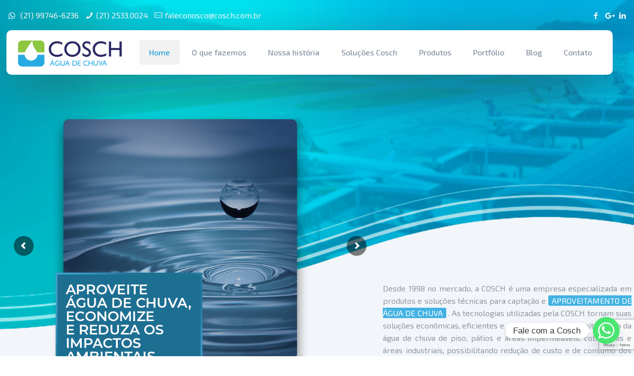

--- FILE ---
content_type: text/html; charset=UTF-8
request_url: https://cosch.com.br/
body_size: 170752
content:
<!DOCTYPE html>
<html class="no-js" lang="pt-BR" itemscope itemtype="https://schema.org/WebPage">

<!-- head -->
<head>

<!-- meta -->
<meta charset="UTF-8" />
<meta name="viewport" content="width=device-width, initial-scale=1, maximum-scale=1" />
<link rel="alternate" hreflang="pt-br" href="https://cosch.com.br/" />

<link rel="shortcut icon" href="https://cosch.com.br/wp-content/uploads/2018/11/favicon.png" />
<link rel="apple-touch-icon" href="https://cosch.com.br/wp-content/uploads/2018/11/favicon.png" />

<!-- wp_head() -->
<title>Cosch &#8211; Água de chuva</title>
<!-- script | dynamic -->
<script id="mfn-dnmc-config-js">
//<![CDATA[
window.mfn = {mobile_init:1240,nicescroll:40,parallax:"translate3d",responsive:1,retina_js:0};
window.mfn_lightbox = {disable:false,disableMobile:false,title:false,};
window.mfn_sliders = {blog:0,clients:0,offer:0,portfolio:0,shop:0,slider:0,testimonials:0};
//]]>
</script>
<meta name='robots' content='max-image-preview:large' />
<link rel='dns-prefetch' href='//fonts.googleapis.com' />
<link rel="alternate" type="application/rss+xml" title="Feed para Cosch &raquo;" href="https://cosch.com.br/feed/" />
<link rel="alternate" type="application/rss+xml" title="Feed de comentários para Cosch &raquo;" href="https://cosch.com.br/comments/feed/" />
<link rel="alternate" type="application/rss+xml" title="Feed de comentários para Cosch &raquo; Home" href="https://cosch.com.br/home/feed/" />
<link rel="alternate" title="oEmbed (JSON)" type="application/json+oembed" href="https://cosch.com.br/wp-json/oembed/1.0/embed?url=https%3A%2F%2Fcosch.com.br%2F" />
<link rel="alternate" title="oEmbed (XML)" type="text/xml+oembed" href="https://cosch.com.br/wp-json/oembed/1.0/embed?url=https%3A%2F%2Fcosch.com.br%2F&#038;format=xml" />
<style id='wp-img-auto-sizes-contain-inline-css' type='text/css'>
img:is([sizes=auto i],[sizes^="auto," i]){contain-intrinsic-size:3000px 1500px}
/*# sourceURL=wp-img-auto-sizes-contain-inline-css */
</style>
<style id='wp-emoji-styles-inline-css' type='text/css'>

	img.wp-smiley, img.emoji {
		display: inline !important;
		border: none !important;
		box-shadow: none !important;
		height: 1em !important;
		width: 1em !important;
		margin: 0 0.07em !important;
		vertical-align: -0.1em !important;
		background: none !important;
		padding: 0 !important;
	}
/*# sourceURL=wp-emoji-styles-inline-css */
</style>
<style id='wp-block-library-inline-css' type='text/css'>
:root{--wp-block-synced-color:#7a00df;--wp-block-synced-color--rgb:122,0,223;--wp-bound-block-color:var(--wp-block-synced-color);--wp-editor-canvas-background:#ddd;--wp-admin-theme-color:#007cba;--wp-admin-theme-color--rgb:0,124,186;--wp-admin-theme-color-darker-10:#006ba1;--wp-admin-theme-color-darker-10--rgb:0,107,160.5;--wp-admin-theme-color-darker-20:#005a87;--wp-admin-theme-color-darker-20--rgb:0,90,135;--wp-admin-border-width-focus:2px}@media (min-resolution:192dpi){:root{--wp-admin-border-width-focus:1.5px}}.wp-element-button{cursor:pointer}:root .has-very-light-gray-background-color{background-color:#eee}:root .has-very-dark-gray-background-color{background-color:#313131}:root .has-very-light-gray-color{color:#eee}:root .has-very-dark-gray-color{color:#313131}:root .has-vivid-green-cyan-to-vivid-cyan-blue-gradient-background{background:linear-gradient(135deg,#00d084,#0693e3)}:root .has-purple-crush-gradient-background{background:linear-gradient(135deg,#34e2e4,#4721fb 50%,#ab1dfe)}:root .has-hazy-dawn-gradient-background{background:linear-gradient(135deg,#faaca8,#dad0ec)}:root .has-subdued-olive-gradient-background{background:linear-gradient(135deg,#fafae1,#67a671)}:root .has-atomic-cream-gradient-background{background:linear-gradient(135deg,#fdd79a,#004a59)}:root .has-nightshade-gradient-background{background:linear-gradient(135deg,#330968,#31cdcf)}:root .has-midnight-gradient-background{background:linear-gradient(135deg,#020381,#2874fc)}:root{--wp--preset--font-size--normal:16px;--wp--preset--font-size--huge:42px}.has-regular-font-size{font-size:1em}.has-larger-font-size{font-size:2.625em}.has-normal-font-size{font-size:var(--wp--preset--font-size--normal)}.has-huge-font-size{font-size:var(--wp--preset--font-size--huge)}.has-text-align-center{text-align:center}.has-text-align-left{text-align:left}.has-text-align-right{text-align:right}.has-fit-text{white-space:nowrap!important}#end-resizable-editor-section{display:none}.aligncenter{clear:both}.items-justified-left{justify-content:flex-start}.items-justified-center{justify-content:center}.items-justified-right{justify-content:flex-end}.items-justified-space-between{justify-content:space-between}.screen-reader-text{border:0;clip-path:inset(50%);height:1px;margin:-1px;overflow:hidden;padding:0;position:absolute;width:1px;word-wrap:normal!important}.screen-reader-text:focus{background-color:#ddd;clip-path:none;color:#444;display:block;font-size:1em;height:auto;left:5px;line-height:normal;padding:15px 23px 14px;text-decoration:none;top:5px;width:auto;z-index:100000}html :where(.has-border-color){border-style:solid}html :where([style*=border-top-color]){border-top-style:solid}html :where([style*=border-right-color]){border-right-style:solid}html :where([style*=border-bottom-color]){border-bottom-style:solid}html :where([style*=border-left-color]){border-left-style:solid}html :where([style*=border-width]){border-style:solid}html :where([style*=border-top-width]){border-top-style:solid}html :where([style*=border-right-width]){border-right-style:solid}html :where([style*=border-bottom-width]){border-bottom-style:solid}html :where([style*=border-left-width]){border-left-style:solid}html :where(img[class*=wp-image-]){height:auto;max-width:100%}:where(figure){margin:0 0 1em}html :where(.is-position-sticky){--wp-admin--admin-bar--position-offset:var(--wp-admin--admin-bar--height,0px)}@media screen and (max-width:600px){html :where(.is-position-sticky){--wp-admin--admin-bar--position-offset:0px}}

/*# sourceURL=wp-block-library-inline-css */
</style><style id='global-styles-inline-css' type='text/css'>
:root{--wp--preset--aspect-ratio--square: 1;--wp--preset--aspect-ratio--4-3: 4/3;--wp--preset--aspect-ratio--3-4: 3/4;--wp--preset--aspect-ratio--3-2: 3/2;--wp--preset--aspect-ratio--2-3: 2/3;--wp--preset--aspect-ratio--16-9: 16/9;--wp--preset--aspect-ratio--9-16: 9/16;--wp--preset--color--black: #000000;--wp--preset--color--cyan-bluish-gray: #abb8c3;--wp--preset--color--white: #ffffff;--wp--preset--color--pale-pink: #f78da7;--wp--preset--color--vivid-red: #cf2e2e;--wp--preset--color--luminous-vivid-orange: #ff6900;--wp--preset--color--luminous-vivid-amber: #fcb900;--wp--preset--color--light-green-cyan: #7bdcb5;--wp--preset--color--vivid-green-cyan: #00d084;--wp--preset--color--pale-cyan-blue: #8ed1fc;--wp--preset--color--vivid-cyan-blue: #0693e3;--wp--preset--color--vivid-purple: #9b51e0;--wp--preset--gradient--vivid-cyan-blue-to-vivid-purple: linear-gradient(135deg,rgb(6,147,227) 0%,rgb(155,81,224) 100%);--wp--preset--gradient--light-green-cyan-to-vivid-green-cyan: linear-gradient(135deg,rgb(122,220,180) 0%,rgb(0,208,130) 100%);--wp--preset--gradient--luminous-vivid-amber-to-luminous-vivid-orange: linear-gradient(135deg,rgb(252,185,0) 0%,rgb(255,105,0) 100%);--wp--preset--gradient--luminous-vivid-orange-to-vivid-red: linear-gradient(135deg,rgb(255,105,0) 0%,rgb(207,46,46) 100%);--wp--preset--gradient--very-light-gray-to-cyan-bluish-gray: linear-gradient(135deg,rgb(238,238,238) 0%,rgb(169,184,195) 100%);--wp--preset--gradient--cool-to-warm-spectrum: linear-gradient(135deg,rgb(74,234,220) 0%,rgb(151,120,209) 20%,rgb(207,42,186) 40%,rgb(238,44,130) 60%,rgb(251,105,98) 80%,rgb(254,248,76) 100%);--wp--preset--gradient--blush-light-purple: linear-gradient(135deg,rgb(255,206,236) 0%,rgb(152,150,240) 100%);--wp--preset--gradient--blush-bordeaux: linear-gradient(135deg,rgb(254,205,165) 0%,rgb(254,45,45) 50%,rgb(107,0,62) 100%);--wp--preset--gradient--luminous-dusk: linear-gradient(135deg,rgb(255,203,112) 0%,rgb(199,81,192) 50%,rgb(65,88,208) 100%);--wp--preset--gradient--pale-ocean: linear-gradient(135deg,rgb(255,245,203) 0%,rgb(182,227,212) 50%,rgb(51,167,181) 100%);--wp--preset--gradient--electric-grass: linear-gradient(135deg,rgb(202,248,128) 0%,rgb(113,206,126) 100%);--wp--preset--gradient--midnight: linear-gradient(135deg,rgb(2,3,129) 0%,rgb(40,116,252) 100%);--wp--preset--font-size--small: 13px;--wp--preset--font-size--medium: 20px;--wp--preset--font-size--large: 36px;--wp--preset--font-size--x-large: 42px;--wp--preset--spacing--20: 0.44rem;--wp--preset--spacing--30: 0.67rem;--wp--preset--spacing--40: 1rem;--wp--preset--spacing--50: 1.5rem;--wp--preset--spacing--60: 2.25rem;--wp--preset--spacing--70: 3.38rem;--wp--preset--spacing--80: 5.06rem;--wp--preset--shadow--natural: 6px 6px 9px rgba(0, 0, 0, 0.2);--wp--preset--shadow--deep: 12px 12px 50px rgba(0, 0, 0, 0.4);--wp--preset--shadow--sharp: 6px 6px 0px rgba(0, 0, 0, 0.2);--wp--preset--shadow--outlined: 6px 6px 0px -3px rgb(255, 255, 255), 6px 6px rgb(0, 0, 0);--wp--preset--shadow--crisp: 6px 6px 0px rgb(0, 0, 0);}:where(.is-layout-flex){gap: 0.5em;}:where(.is-layout-grid){gap: 0.5em;}body .is-layout-flex{display: flex;}.is-layout-flex{flex-wrap: wrap;align-items: center;}.is-layout-flex > :is(*, div){margin: 0;}body .is-layout-grid{display: grid;}.is-layout-grid > :is(*, div){margin: 0;}:where(.wp-block-columns.is-layout-flex){gap: 2em;}:where(.wp-block-columns.is-layout-grid){gap: 2em;}:where(.wp-block-post-template.is-layout-flex){gap: 1.25em;}:where(.wp-block-post-template.is-layout-grid){gap: 1.25em;}.has-black-color{color: var(--wp--preset--color--black) !important;}.has-cyan-bluish-gray-color{color: var(--wp--preset--color--cyan-bluish-gray) !important;}.has-white-color{color: var(--wp--preset--color--white) !important;}.has-pale-pink-color{color: var(--wp--preset--color--pale-pink) !important;}.has-vivid-red-color{color: var(--wp--preset--color--vivid-red) !important;}.has-luminous-vivid-orange-color{color: var(--wp--preset--color--luminous-vivid-orange) !important;}.has-luminous-vivid-amber-color{color: var(--wp--preset--color--luminous-vivid-amber) !important;}.has-light-green-cyan-color{color: var(--wp--preset--color--light-green-cyan) !important;}.has-vivid-green-cyan-color{color: var(--wp--preset--color--vivid-green-cyan) !important;}.has-pale-cyan-blue-color{color: var(--wp--preset--color--pale-cyan-blue) !important;}.has-vivid-cyan-blue-color{color: var(--wp--preset--color--vivid-cyan-blue) !important;}.has-vivid-purple-color{color: var(--wp--preset--color--vivid-purple) !important;}.has-black-background-color{background-color: var(--wp--preset--color--black) !important;}.has-cyan-bluish-gray-background-color{background-color: var(--wp--preset--color--cyan-bluish-gray) !important;}.has-white-background-color{background-color: var(--wp--preset--color--white) !important;}.has-pale-pink-background-color{background-color: var(--wp--preset--color--pale-pink) !important;}.has-vivid-red-background-color{background-color: var(--wp--preset--color--vivid-red) !important;}.has-luminous-vivid-orange-background-color{background-color: var(--wp--preset--color--luminous-vivid-orange) !important;}.has-luminous-vivid-amber-background-color{background-color: var(--wp--preset--color--luminous-vivid-amber) !important;}.has-light-green-cyan-background-color{background-color: var(--wp--preset--color--light-green-cyan) !important;}.has-vivid-green-cyan-background-color{background-color: var(--wp--preset--color--vivid-green-cyan) !important;}.has-pale-cyan-blue-background-color{background-color: var(--wp--preset--color--pale-cyan-blue) !important;}.has-vivid-cyan-blue-background-color{background-color: var(--wp--preset--color--vivid-cyan-blue) !important;}.has-vivid-purple-background-color{background-color: var(--wp--preset--color--vivid-purple) !important;}.has-black-border-color{border-color: var(--wp--preset--color--black) !important;}.has-cyan-bluish-gray-border-color{border-color: var(--wp--preset--color--cyan-bluish-gray) !important;}.has-white-border-color{border-color: var(--wp--preset--color--white) !important;}.has-pale-pink-border-color{border-color: var(--wp--preset--color--pale-pink) !important;}.has-vivid-red-border-color{border-color: var(--wp--preset--color--vivid-red) !important;}.has-luminous-vivid-orange-border-color{border-color: var(--wp--preset--color--luminous-vivid-orange) !important;}.has-luminous-vivid-amber-border-color{border-color: var(--wp--preset--color--luminous-vivid-amber) !important;}.has-light-green-cyan-border-color{border-color: var(--wp--preset--color--light-green-cyan) !important;}.has-vivid-green-cyan-border-color{border-color: var(--wp--preset--color--vivid-green-cyan) !important;}.has-pale-cyan-blue-border-color{border-color: var(--wp--preset--color--pale-cyan-blue) !important;}.has-vivid-cyan-blue-border-color{border-color: var(--wp--preset--color--vivid-cyan-blue) !important;}.has-vivid-purple-border-color{border-color: var(--wp--preset--color--vivid-purple) !important;}.has-vivid-cyan-blue-to-vivid-purple-gradient-background{background: var(--wp--preset--gradient--vivid-cyan-blue-to-vivid-purple) !important;}.has-light-green-cyan-to-vivid-green-cyan-gradient-background{background: var(--wp--preset--gradient--light-green-cyan-to-vivid-green-cyan) !important;}.has-luminous-vivid-amber-to-luminous-vivid-orange-gradient-background{background: var(--wp--preset--gradient--luminous-vivid-amber-to-luminous-vivid-orange) !important;}.has-luminous-vivid-orange-to-vivid-red-gradient-background{background: var(--wp--preset--gradient--luminous-vivid-orange-to-vivid-red) !important;}.has-very-light-gray-to-cyan-bluish-gray-gradient-background{background: var(--wp--preset--gradient--very-light-gray-to-cyan-bluish-gray) !important;}.has-cool-to-warm-spectrum-gradient-background{background: var(--wp--preset--gradient--cool-to-warm-spectrum) !important;}.has-blush-light-purple-gradient-background{background: var(--wp--preset--gradient--blush-light-purple) !important;}.has-blush-bordeaux-gradient-background{background: var(--wp--preset--gradient--blush-bordeaux) !important;}.has-luminous-dusk-gradient-background{background: var(--wp--preset--gradient--luminous-dusk) !important;}.has-pale-ocean-gradient-background{background: var(--wp--preset--gradient--pale-ocean) !important;}.has-electric-grass-gradient-background{background: var(--wp--preset--gradient--electric-grass) !important;}.has-midnight-gradient-background{background: var(--wp--preset--gradient--midnight) !important;}.has-small-font-size{font-size: var(--wp--preset--font-size--small) !important;}.has-medium-font-size{font-size: var(--wp--preset--font-size--medium) !important;}.has-large-font-size{font-size: var(--wp--preset--font-size--large) !important;}.has-x-large-font-size{font-size: var(--wp--preset--font-size--x-large) !important;}
/*# sourceURL=global-styles-inline-css */
</style>

<style id='classic-theme-styles-inline-css' type='text/css'>
/*! This file is auto-generated */
.wp-block-button__link{color:#fff;background-color:#32373c;border-radius:9999px;box-shadow:none;text-decoration:none;padding:calc(.667em + 2px) calc(1.333em + 2px);font-size:1.125em}.wp-block-file__button{background:#32373c;color:#fff;text-decoration:none}
/*# sourceURL=/wp-includes/css/classic-themes.min.css */
</style>
<link rel='stylesheet' id='contact-form-7-css' href='https://cosch.com.br/wp-content/plugins/contact-form-7/includes/css/styles.css?ver=6.1.4' type='text/css' media='all' />
<link rel='stylesheet' id='rs-plugin-settings-css' href='https://cosch.com.br/wp-content/plugins/revslider/public/assets/css/settings.css?ver=5.4.7.2' type='text/css' media='all' />
<style id='rs-plugin-settings-inline-css' type='text/css'>
#rs-demo-id {}
/*# sourceURL=rs-plugin-settings-inline-css */
</style>
<link rel='stylesheet' id='style-css' href='https://cosch.com.br/wp-content/themes/betheme/style.css?ver=20.9' type='text/css' media='all' />
<link rel='stylesheet' id='mfn-base-css' href='https://cosch.com.br/wp-content/themes/betheme/css/base.css?ver=20.9' type='text/css' media='all' />
<link rel='stylesheet' id='mfn-layout-css' href='https://cosch.com.br/wp-content/themes/betheme/css/layout.css?ver=20.9' type='text/css' media='all' />
<link rel='stylesheet' id='mfn-shortcodes-css' href='https://cosch.com.br/wp-content/themes/betheme/css/shortcodes.css?ver=20.9' type='text/css' media='all' />
<link rel='stylesheet' id='mfn-animations-css' href='https://cosch.com.br/wp-content/themes/betheme/assets/animations/animations.min.css?ver=20.9' type='text/css' media='all' />
<link rel='stylesheet' id='mfn-jquery-ui-css' href='https://cosch.com.br/wp-content/themes/betheme/assets/ui/jquery.ui.all.css?ver=20.9' type='text/css' media='all' />
<link rel='stylesheet' id='mfn-jplayer-css' href='https://cosch.com.br/wp-content/themes/betheme/assets/jplayer/css/jplayer.blue.monday.css?ver=20.9' type='text/css' media='all' />
<link rel='stylesheet' id='mfn-responsive-css' href='https://cosch.com.br/wp-content/themes/betheme/css/responsive.css?ver=20.9' type='text/css' media='all' />
<link rel='stylesheet' id='Exo+2-css' href='https://fonts.googleapis.com/css?family=Exo+2%3A1%2C300%2C400%2C400italic%2C500%2C600%2C700%2C700italic&#038;ver=6.9' type='text/css' media='all' />
<link rel='stylesheet' id='Exo-css' href='https://fonts.googleapis.com/css?family=Exo%3A1%2C300%2C400%2C400italic%2C500%2C600%2C700%2C700italic&#038;ver=6.9' type='text/css' media='all' />
<link rel='stylesheet' id='chaty-front-css-css' href='https://cosch.com.br/wp-content/plugins/chaty/css/chaty-front.min.css?ver=3.5.11672854904' type='text/css' media='all' />
<script type="text/javascript" src="https://cosch.com.br/wp-includes/js/jquery/jquery.min.js?ver=3.7.1" id="jquery-core-js"></script>
<script type="text/javascript" src="https://cosch.com.br/wp-includes/js/jquery/jquery-migrate.min.js?ver=3.4.1" id="jquery-migrate-js"></script>
<script type="text/javascript" src="https://cosch.com.br/wp-content/plugins/revslider/public/assets/js/jquery.themepunch.tools.min.js?ver=5.4.7.2" id="tp-tools-js"></script>
<script type="text/javascript" src="https://cosch.com.br/wp-content/plugins/revslider/public/assets/js/jquery.themepunch.revolution.min.js?ver=5.4.7.2" id="revmin-js"></script>
<link rel="https://api.w.org/" href="https://cosch.com.br/wp-json/" /><link rel="alternate" title="JSON" type="application/json" href="https://cosch.com.br/wp-json/wp/v2/pages/94" /><link rel="EditURI" type="application/rsd+xml" title="RSD" href="https://cosch.com.br/xmlrpc.php?rsd" />
<meta name="generator" content="WordPress 6.9" />
<link rel="canonical" href="https://cosch.com.br/" />
<link rel='shortlink' href='https://cosch.com.br/' />

		<!-- GA Google Analytics @ https://m0n.co/ga -->
		<script>
			(function(i,s,o,g,r,a,m){i['GoogleAnalyticsObject']=r;i[r]=i[r]||function(){
			(i[r].q=i[r].q||[]).push(arguments)},i[r].l=1*new Date();a=s.createElement(o),
			m=s.getElementsByTagName(o)[0];a.async=1;a.src=g;m.parentNode.insertBefore(a,m)
			})(window,document,'script','https://www.google-analytics.com/analytics.js','ga');
			ga('create', 'UA-86023978-1', 'auto');
			ga('send', 'pageview');
		</script>

	<!-- style | background -->
<style id="mfn-dnmc-bg-css">
#Subheader{background-image:url(https://cosch.com.br/wp-content/uploads/2018/11/fundofooter.jpg);background-repeat:no-repeat;background-position:center top;background-size:cover}
#Footer{background-image:url(https://cosch.com.br/wp-content/uploads/2018/11/fundofooter.jpg);background-repeat:no-repeat;background-position:center top;background-size:cover}
</style>
<!-- style | dynamic -->
<style id="mfn-dnmc-style-css">
@media only screen and (min-width: 1240px){body:not(.header-simple) #Top_bar #menu{display:block!important}.tr-menu #Top_bar #menu{background:none!important}#Top_bar .menu > li > ul.mfn-megamenu{width:984px}#Top_bar .menu > li > ul.mfn-megamenu > li{float:left}#Top_bar .menu > li > ul.mfn-megamenu > li.mfn-megamenu-cols-1{width:100%}#Top_bar .menu > li > ul.mfn-megamenu > li.mfn-megamenu-cols-2{width:50%}#Top_bar .menu > li > ul.mfn-megamenu > li.mfn-megamenu-cols-3{width:33.33%}#Top_bar .menu > li > ul.mfn-megamenu > li.mfn-megamenu-cols-4{width:25%}#Top_bar .menu > li > ul.mfn-megamenu > li.mfn-megamenu-cols-5{width:20%}#Top_bar .menu > li > ul.mfn-megamenu > li.mfn-megamenu-cols-6{width:16.66%}#Top_bar .menu > li > ul.mfn-megamenu > li > ul{display:block!important;position:inherit;left:auto;top:auto;border-width:0 1px 0 0}#Top_bar .menu > li > ul.mfn-megamenu > li:last-child > ul{border:0}#Top_bar .menu > li > ul.mfn-megamenu > li > ul li{width:auto}#Top_bar .menu > li > ul.mfn-megamenu a.mfn-megamenu-title{text-transform:uppercase;font-weight:400;background:none}#Top_bar .menu > li > ul.mfn-megamenu a .menu-arrow{display:none}.menuo-right #Top_bar .menu > li > ul.mfn-megamenu{left:auto;right:0}.menuo-right #Top_bar .menu > li > ul.mfn-megamenu-bg{box-sizing:border-box}#Top_bar .menu > li > ul.mfn-megamenu-bg{padding:20px 166px 20px 20px;background-repeat:no-repeat;background-position:right bottom}.rtl #Top_bar .menu > li > ul.mfn-megamenu-bg{padding-left:166px;padding-right:20px;background-position:left bottom}#Top_bar .menu > li > ul.mfn-megamenu-bg > li{background:none}#Top_bar .menu > li > ul.mfn-megamenu-bg > li a{border:none}#Top_bar .menu > li > ul.mfn-megamenu-bg > li > ul{background:none!important;-webkit-box-shadow:0 0 0 0;-moz-box-shadow:0 0 0 0;box-shadow:0 0 0 0}.mm-vertical #Top_bar .container{position:relative;}.mm-vertical #Top_bar .top_bar_left{position:static;}.mm-vertical #Top_bar .menu > li ul{box-shadow:0 0 0 0 transparent!important;background-image:none;}.mm-vertical #Top_bar .menu > li > ul.mfn-megamenu{width:98%!important;margin:0 1%;padding:20px 0;}.mm-vertical.header-plain #Top_bar .menu > li > ul.mfn-megamenu{width:100%!important;margin:0;}.mm-vertical #Top_bar .menu > li > ul.mfn-megamenu > li{display:table-cell;float:none!important;width:10%;padding:0 15px;border-right:1px solid rgba(0, 0, 0, 0.05);}.mm-vertical #Top_bar .menu > li > ul.mfn-megamenu > li:last-child{border-right-width:0}.mm-vertical #Top_bar .menu > li > ul.mfn-megamenu > li.hide-border{border-right-width:0}.mm-vertical #Top_bar .menu > li > ul.mfn-megamenu > li a{border-bottom-width:0;padding:9px 15px;line-height:120%;}.mm-vertical #Top_bar .menu > li > ul.mfn-megamenu a.mfn-megamenu-title{font-weight:700;}.rtl .mm-vertical #Top_bar .menu > li > ul.mfn-megamenu > li:first-child{border-right-width:0}.rtl .mm-vertical #Top_bar .menu > li > ul.mfn-megamenu > li:last-child{border-right-width:1px}.header-plain:not(.menuo-right) #Header .top_bar_left{width:auto!important}.header-stack.header-center #Top_bar #menu{display:inline-block!important}.header-simple #Top_bar #menu{display:none;height:auto;width:300px;bottom:auto;top:100%;right:1px;position:absolute;margin:0}.header-simple #Header a.responsive-menu-toggle{display:block;right:10px}.header-simple #Top_bar #menu > ul{width:100%;float:left}.header-simple #Top_bar #menu ul li{width:100%;padding-bottom:0;border-right:0;position:relative}.header-simple #Top_bar #menu ul li a{padding:0 20px;margin:0;display:block;height:auto;line-height:normal;border:none}.header-simple #Top_bar #menu ul li a:after{display:none}.header-simple #Top_bar #menu ul li a span{border:none;line-height:44px;display:inline;padding:0}.header-simple #Top_bar #menu ul li.submenu .menu-toggle{display:block;position:absolute;right:0;top:0;width:44px;height:44px;line-height:44px;font-size:30px;font-weight:300;text-align:center;cursor:pointer;color:#444;opacity:0.33;}.header-simple #Top_bar #menu ul li.submenu .menu-toggle:after{content:"+"}.header-simple #Top_bar #menu ul li.hover > .menu-toggle:after{content:"-"}.header-simple #Top_bar #menu ul li.hover a{border-bottom:0}.header-simple #Top_bar #menu ul.mfn-megamenu li .menu-toggle{display:none}.header-simple #Top_bar #menu ul li ul{position:relative!important;left:0!important;top:0;padding:0;margin:0!important;width:auto!important;background-image:none}.header-simple #Top_bar #menu ul li ul li{width:100%!important;display:block;padding:0;}.header-simple #Top_bar #menu ul li ul li a{padding:0 20px 0 30px}.header-simple #Top_bar #menu ul li ul li a .menu-arrow{display:none}.header-simple #Top_bar #menu ul li ul li a span{padding:0}.header-simple #Top_bar #menu ul li ul li a span:after{display:none!important}.header-simple #Top_bar .menu > li > ul.mfn-megamenu a.mfn-megamenu-title{text-transform:uppercase;font-weight:400}.header-simple #Top_bar .menu > li > ul.mfn-megamenu > li > ul{display:block!important;position:inherit;left:auto;top:auto}.header-simple #Top_bar #menu ul li ul li ul{border-left:0!important;padding:0;top:0}.header-simple #Top_bar #menu ul li ul li ul li a{padding:0 20px 0 40px}.rtl.header-simple #Top_bar #menu{left:1px;right:auto}.rtl.header-simple #Top_bar a.responsive-menu-toggle{left:10px;right:auto}.rtl.header-simple #Top_bar #menu ul li.submenu .menu-toggle{left:0;right:auto}.rtl.header-simple #Top_bar #menu ul li ul{left:auto!important;right:0!important}.rtl.header-simple #Top_bar #menu ul li ul li a{padding:0 30px 0 20px}.rtl.header-simple #Top_bar #menu ul li ul li ul li a{padding:0 40px 0 20px}.menu-highlight #Top_bar .menu > li{margin:0 2px}.menu-highlight:not(.header-creative) #Top_bar .menu > li > a{margin:20px 0;padding:0;-webkit-border-radius:5px;border-radius:5px}.menu-highlight #Top_bar .menu > li > a:after{display:none}.menu-highlight #Top_bar .menu > li > a span:not(.description){line-height:50px}.menu-highlight #Top_bar .menu > li > a span.description{display:none}.menu-highlight.header-stack #Top_bar .menu > li > a{margin:10px 0!important}.menu-highlight.header-stack #Top_bar .menu > li > a span:not(.description){line-height:40px}.menu-highlight.header-transparent #Top_bar .menu > li > a{margin:5px 0}.menu-highlight.header-simple #Top_bar #menu ul li,.menu-highlight.header-creative #Top_bar #menu ul li{margin:0}.menu-highlight.header-simple #Top_bar #menu ul li > a,.menu-highlight.header-creative #Top_bar #menu ul li > a{-webkit-border-radius:0;border-radius:0}.menu-highlight:not(.header-fixed):not(.header-simple) #Top_bar.is-sticky .menu > li > a{margin:10px 0!important;padding:5px 0!important}.menu-highlight:not(.header-fixed):not(.header-simple) #Top_bar.is-sticky .menu > li > a span{line-height:30px!important}.header-modern.menu-highlight.menuo-right .menu_wrapper{margin-right:20px}.menu-line-below #Top_bar .menu > li > a:after{top:auto;bottom:-4px}.menu-line-below #Top_bar.is-sticky .menu > li > a:after{top:auto;bottom:-4px}.menu-line-below-80 #Top_bar:not(.is-sticky) .menu > li > a:after{height:4px;left:10%;top:50%;margin-top:20px;width:80%}.menu-line-below-80-1 #Top_bar:not(.is-sticky) .menu > li > a:after{height:1px;left:10%;top:50%;margin-top:20px;width:80%}.menu-link-color #Top_bar .menu > li > a:after{display:none!important}.menu-arrow-top #Top_bar .menu > li > a:after{background:none repeat scroll 0 0 rgba(0,0,0,0)!important;border-color:#ccc transparent transparent;border-style:solid;border-width:7px 7px 0;display:block;height:0;left:50%;margin-left:-7px;top:0!important;width:0}.menu-arrow-top.header-transparent #Top_bar .menu > li > a:after,.menu-arrow-top.header-plain #Top_bar .menu > li > a:after{display:none}.menu-arrow-top #Top_bar.is-sticky .menu > li > a:after{top:0!important}.menu-arrow-bottom #Top_bar .menu > li > a:after{background:none!important;border-color:transparent transparent #ccc;border-style:solid;border-width:0 7px 7px;display:block;height:0;left:50%;margin-left:-7px;top:auto;bottom:0;width:0}.menu-arrow-bottom.header-transparent #Top_bar .menu > li > a:after,.menu-arrow-bottom.header-plain #Top_bar .menu > li > a:after{display:none}.menu-arrow-bottom #Top_bar.is-sticky .menu > li > a:after{top:auto;bottom:0}.menuo-no-borders #Top_bar .menu > li > a span:not(.description){border-right-width:0}.menuo-no-borders #Header_creative #Top_bar .menu > li > a span{border-bottom-width:0}.menuo-right #Top_bar .menu_wrapper{float:right}.menuo-right.header-stack:not(.header-center) #Top_bar .menu_wrapper{margin-right:150px}body.header-creative{padding-left:50px}body.header-creative.header-open{padding-left:250px}body.error404,body.under-construction,body.template-blank{padding-left:0!important}.header-creative.footer-fixed #Footer,.header-creative.footer-sliding #Footer,.header-creative.footer-stick #Footer.is-sticky{box-sizing:border-box;padding-left:50px;}.header-open.footer-fixed #Footer,.header-open.footer-sliding #Footer,.header-creative.footer-stick #Footer.is-sticky{padding-left:250px;}.header-rtl.header-creative.footer-fixed #Footer,.header-rtl.header-creative.footer-sliding #Footer,.header-rtl.header-creative.footer-stick #Footer.is-sticky{padding-left:0;padding-right:50px;}.header-rtl.header-open.footer-fixed #Footer,.header-rtl.header-open.footer-sliding #Footer,.header-rtl.header-creative.footer-stick #Footer.is-sticky{padding-right:250px;}#Header_creative{background:#fff;position:fixed;width:250px;height:100%;left:-200px;top:0;z-index:9002;-webkit-box-shadow:2px 0 4px 2px rgba(0,0,0,.15);box-shadow:2px 0 4px 2px rgba(0,0,0,.15)}#Header_creative .container{width:100%}#Header_creative .creative-wrapper{opacity:0;margin-right:50px}#Header_creative a.creative-menu-toggle{display:block;width:34px;height:34px;line-height:34px;font-size:22px;text-align:center;position:absolute;top:10px;right:8px;border-radius:3px}.admin-bar #Header_creative a.creative-menu-toggle{top:42px}#Header_creative #Top_bar{position:static;width:100%}#Header_creative #Top_bar .top_bar_left{width:100%!important;float:none}#Header_creative #Top_bar .top_bar_right{width:100%!important;float:none;height:auto;margin-bottom:35px;text-align:center;padding:0 20px;top:0;-webkit-box-sizing:border-box;-moz-box-sizing:border-box;box-sizing:border-box}#Header_creative #Top_bar .top_bar_right:before{display:none}#Header_creative #Top_bar .top_bar_right_wrapper{top:0}#Header_creative #Top_bar .logo{float:none;text-align:center;margin:15px 0}#Header_creative #Top_bar .menu_wrapper{float:none;margin:0 0 30px}#Header_creative #Top_bar .menu > li{width:100%;float:none;position:relative}#Header_creative #Top_bar .menu > li > a{padding:0;text-align:center}#Header_creative #Top_bar .menu > li > a:after{display:none}#Header_creative #Top_bar .menu > li > a span{border-right:0;border-bottom-width:1px;line-height:38px}#Header_creative #Top_bar .menu li ul{left:100%;right:auto;top:0;box-shadow:2px 2px 2px 0 rgba(0,0,0,0.03);-webkit-box-shadow:2px 2px 2px 0 rgba(0,0,0,0.03)}#Header_creative #Top_bar .menu > li > ul.mfn-megamenu{margin:0;width:700px!important;}#Header_creative #Top_bar .menu > li > ul.mfn-megamenu > li > ul{left:0}#Header_creative #Top_bar .menu li ul li a{padding-top:9px;padding-bottom:8px}#Header_creative #Top_bar .menu li ul li ul{top:0}#Header_creative #Top_bar .menu > li > a span.description{display:block;font-size:13px;line-height:28px!important;clear:both}#Header_creative #Top_bar .search_wrapper{left:100%;top:auto;bottom:0}#Header_creative #Top_bar a#header_cart{display:inline-block;float:none;top:3px}#Header_creative #Top_bar a#search_button{display:inline-block;float:none;top:3px}#Header_creative #Top_bar .wpml-languages{display:inline-block;float:none;top:0}#Header_creative #Top_bar .wpml-languages.enabled:hover a.active{padding-bottom:9px}#Header_creative #Top_bar .action_button{display:inline-block;float:none;top:16px;margin:0}#Header_creative #Top_bar .banner_wrapper{display:block;text-align:center}#Header_creative #Top_bar .banner_wrapper img{max-width:100%;height:auto;display:inline-block}#Header_creative #Action_bar{display:none;position:absolute;bottom:0;top:auto;clear:both;padding:0 20px;box-sizing:border-box}#Header_creative #Action_bar .social{float:none;text-align:center;padding:5px 0 15px}#Header_creative #Action_bar .social li{margin-bottom:2px}#Header_creative .social li a{color:rgba(0,0,0,.5)}#Header_creative .social li a:hover{color:#000}#Header_creative .creative-social{position:absolute;bottom:10px;right:0;width:50px}#Header_creative .creative-social li{display:block;float:none;width:100%;text-align:center;margin-bottom:5px}.header-creative .fixed-nav.fixed-nav-prev{margin-left:50px}.header-creative.header-open .fixed-nav.fixed-nav-prev{margin-left:250px}.menuo-last #Header_creative #Top_bar .menu li.last ul{top:auto;bottom:0}.header-open #Header_creative{left:0}.header-open #Header_creative .creative-wrapper{opacity:1;margin:0!important;}.header-open #Header_creative .creative-menu-toggle,.header-open #Header_creative .creative-social{display:none}.header-open #Header_creative #Action_bar{display:block}body.header-rtl.header-creative{padding-left:0;padding-right:50px}.header-rtl #Header_creative{left:auto;right:-200px}.header-rtl.nice-scroll #Header_creative{margin-right:10px}.header-rtl #Header_creative .creative-wrapper{margin-left:50px;margin-right:0}.header-rtl #Header_creative a.creative-menu-toggle{left:8px;right:auto}.header-rtl #Header_creative .creative-social{left:0;right:auto}.header-rtl #Footer #back_to_top.sticky{right:125px}.header-rtl #popup_contact{right:70px}.header-rtl #Header_creative #Top_bar .menu li ul{left:auto;right:100%}.header-rtl #Header_creative #Top_bar .search_wrapper{left:auto;right:100%;}.header-rtl .fixed-nav.fixed-nav-prev{margin-left:0!important}.header-rtl .fixed-nav.fixed-nav-next{margin-right:50px}body.header-rtl.header-creative.header-open{padding-left:0;padding-right:250px!important}.header-rtl.header-open #Header_creative{left:auto;right:0}.header-rtl.header-open #Footer #back_to_top.sticky{right:325px}.header-rtl.header-open #popup_contact{right:270px}.header-rtl.header-open .fixed-nav.fixed-nav-next{margin-right:250px}#Header_creative.active{left:-1px;}.header-rtl #Header_creative.active{left:auto;right:-1px;}#Header_creative.active .creative-wrapper{opacity:1;margin:0}.header-creative .vc_row[data-vc-full-width]{padding-left:50px}.header-creative.header-open .vc_row[data-vc-full-width]{padding-left:250px}.header-open .vc_parallax .vc_parallax-inner { left:auto; width: calc(100% - 250px); }.header-open.header-rtl .vc_parallax .vc_parallax-inner { left:0; right:auto; }#Header_creative.scroll{height:100%;overflow-y:auto}#Header_creative.scroll:not(.dropdown) .menu li ul{display:none!important}#Header_creative.scroll #Action_bar{position:static}#Header_creative.dropdown{outline:none}#Header_creative.dropdown #Top_bar .menu_wrapper{float:left}#Header_creative.dropdown #Top_bar #menu ul li{position:relative;float:left}#Header_creative.dropdown #Top_bar #menu ul li a:after{display:none}#Header_creative.dropdown #Top_bar #menu ul li a span{line-height:38px;padding:0}#Header_creative.dropdown #Top_bar #menu ul li.submenu .menu-toggle{display:block;position:absolute;right:0;top:0;width:38px;height:38px;line-height:38px;font-size:26px;font-weight:300;text-align:center;cursor:pointer;color:#444;opacity:0.33;}#Header_creative.dropdown #Top_bar #menu ul li.submenu .menu-toggle:after{content:"+"}#Header_creative.dropdown #Top_bar #menu ul li.hover > .menu-toggle:after{content:"-"}#Header_creative.dropdown #Top_bar #menu ul li.hover a{border-bottom:0}#Header_creative.dropdown #Top_bar #menu ul.mfn-megamenu li .menu-toggle{display:none}#Header_creative.dropdown #Top_bar #menu ul li ul{position:relative!important;left:0!important;top:0;padding:0;margin-left:0!important;width:auto!important;background-image:none}#Header_creative.dropdown #Top_bar #menu ul li ul li{width:100%!important}#Header_creative.dropdown #Top_bar #menu ul li ul li a{padding:0 10px;text-align:center}#Header_creative.dropdown #Top_bar #menu ul li ul li a .menu-arrow{display:none}#Header_creative.dropdown #Top_bar #menu ul li ul li a span{padding:0}#Header_creative.dropdown #Top_bar #menu ul li ul li a span:after{display:none!important}#Header_creative.dropdown #Top_bar .menu > li > ul.mfn-megamenu a.mfn-megamenu-title{text-transform:uppercase;font-weight:400}#Header_creative.dropdown #Top_bar .menu > li > ul.mfn-megamenu > li > ul{display:block!important;position:inherit;left:auto;top:auto}#Header_creative.dropdown #Top_bar #menu ul li ul li ul{border-left:0!important;padding:0;top:0}#Header_creative{transition: left .5s ease-in-out, right .5s ease-in-out;}#Header_creative .creative-wrapper{transition: opacity .5s ease-in-out, margin 0s ease-in-out .5s;}#Header_creative.active .creative-wrapper{transition: opacity .5s ease-in-out, margin 0s ease-in-out;}}@media only screen and (min-width: 768px){#Top_bar.is-sticky{position:fixed!important;width:100%;left:0;top:-60px;height:60px;z-index:701;background:#fff;opacity:.97;filter:alpha(opacity = 97);-webkit-box-shadow:0 2px 5px 0 rgba(0,0,0,0.1);-moz-box-shadow:0 2px 5px 0 rgba(0,0,0,0.1);box-shadow:0 2px 5px 0 rgba(0,0,0,0.1)}.layout-boxed.header-boxed #Top_bar.is-sticky{max-width:1240px;left:50%;-webkit-transform:translateX(-50%);transform:translateX(-50%)}.layout-boxed.header-boxed.nice-scroll #Top_bar.is-sticky{margin-left:-5px}#Top_bar.is-sticky .top_bar_left,#Top_bar.is-sticky .top_bar_right,#Top_bar.is-sticky .top_bar_right:before{background:none}#Top_bar.is-sticky .top_bar_right{top:-4px;height:auto;}#Top_bar.is-sticky .top_bar_right_wrapper{top:15px}.header-plain #Top_bar.is-sticky .top_bar_right_wrapper{top:0}#Top_bar.is-sticky .logo{width:auto;margin:0 30px 0 20px;padding:0}#Top_bar.is-sticky #logo{padding:5px 0!important;height:50px!important;line-height:50px!important}.logo-no-sticky-padding #Top_bar.is-sticky #logo{height:60px!important;line-height:60px!important}#Top_bar.is-sticky #logo img.logo-main{display:none}#Top_bar.is-sticky #logo img.logo-sticky{display:inline;max-height:35px;}#Top_bar.is-sticky .menu_wrapper{clear:none}#Top_bar.is-sticky .menu_wrapper .menu > li > a{padding:15px 0}#Top_bar.is-sticky .menu > li > a,#Top_bar.is-sticky .menu > li > a span{line-height:30px}#Top_bar.is-sticky .menu > li > a:after{top:auto;bottom:-4px}#Top_bar.is-sticky .menu > li > a span.description{display:none}#Top_bar.is-sticky .secondary_menu_wrapper,#Top_bar.is-sticky .banner_wrapper{display:none}.header-overlay #Top_bar.is-sticky{display:none}.sticky-dark #Top_bar.is-sticky{background:rgba(0,0,0,.8)}.sticky-dark #Top_bar.is-sticky #menu{background:rgba(0,0,0,.8)}.sticky-dark #Top_bar.is-sticky .menu > li > a{color:#fff}.sticky-dark #Top_bar.is-sticky .top_bar_right a{color:rgba(255,255,255,.5)}.sticky-dark #Top_bar.is-sticky .wpml-languages a.active,.sticky-dark #Top_bar.is-sticky .wpml-languages ul.wpml-lang-dropdown{background:rgba(0,0,0,0.3);border-color:rgba(0,0,0,0.1)}}@media only screen and (max-width: 1239px){#Top_bar #menu{display:none;height:auto;width:300px;bottom:auto;top:100%;right:1px;position:absolute;margin:0}#Top_bar a.responsive-menu-toggle{display:block}#Top_bar #menu > ul{width:100%;float:left}#Top_bar #menu ul li{width:100%;padding-bottom:0;border-right:0;position:relative}#Top_bar #menu ul li a{padding:0 25px;margin:0;display:block;height:auto;line-height:normal;border:none}#Top_bar #menu ul li a:after{display:none}#Top_bar #menu ul li a span{border:none;line-height:44px;display:inline;padding:0}#Top_bar #menu ul li a span.description{margin:0 0 0 5px}#Top_bar #menu ul li.submenu .menu-toggle{display:block;position:absolute;right:15px;top:0;width:44px;height:44px;line-height:44px;font-size:30px;font-weight:300;text-align:center;cursor:pointer;color:#444;opacity:0.33;}#Top_bar #menu ul li.submenu .menu-toggle:after{content:"+"}#Top_bar #menu ul li.hover > .menu-toggle:after{content:"-"}#Top_bar #menu ul li.hover a{border-bottom:0}#Top_bar #menu ul li a span:after{display:none!important}#Top_bar #menu ul.mfn-megamenu li .menu-toggle{display:none}#Top_bar #menu ul li ul{position:relative!important;left:0!important;top:0;padding:0;margin-left:0!important;width:auto!important;background-image:none!important;box-shadow:0 0 0 0 transparent!important;-webkit-box-shadow:0 0 0 0 transparent!important}#Top_bar #menu ul li ul li{width:100%!important}#Top_bar #menu ul li ul li a{padding:0 20px 0 35px}#Top_bar #menu ul li ul li a .menu-arrow{display:none}#Top_bar #menu ul li ul li a span{padding:0}#Top_bar #menu ul li ul li a span:after{display:none!important}#Top_bar .menu > li > ul.mfn-megamenu a.mfn-megamenu-title{text-transform:uppercase;font-weight:400}#Top_bar .menu > li > ul.mfn-megamenu > li > ul{display:block!important;position:inherit;left:auto;top:auto}#Top_bar #menu ul li ul li ul{border-left:0!important;padding:0;top:0}#Top_bar #menu ul li ul li ul li a{padding:0 20px 0 45px}.rtl #Top_bar #menu{left:1px;right:auto}.rtl #Top_bar a.responsive-menu-toggle{left:20px;right:auto}.rtl #Top_bar #menu ul li.submenu .menu-toggle{left:15px;right:auto;border-left:none;border-right:1px solid #eee}.rtl #Top_bar #menu ul li ul{left:auto!important;right:0!important}.rtl #Top_bar #menu ul li ul li a{padding:0 30px 0 20px}.rtl #Top_bar #menu ul li ul li ul li a{padding:0 40px 0 20px}.header-stack .menu_wrapper a.responsive-menu-toggle{position:static!important;margin:11px 0!important}.header-stack .menu_wrapper #menu{left:0;right:auto}.rtl.header-stack #Top_bar #menu{left:auto;right:0}.admin-bar #Header_creative{top:32px}.header-creative.layout-boxed{padding-top:85px}.header-creative.layout-full-width #Wrapper{padding-top:60px}#Header_creative{position:fixed;width:100%;left:0!important;top:0;z-index:1001}#Header_creative .creative-wrapper{display:block!important;opacity:1!important}#Header_creative .creative-menu-toggle,#Header_creative .creative-social{display:none!important;opacity:1!important;filter:alpha(opacity=100)!important}#Header_creative #Top_bar{position:static;width:100%}#Header_creative #Top_bar #logo{height:50px;line-height:50px;padding:5px 0}#Header_creative #Top_bar #logo img.logo-sticky{max-height:40px!important}#Header_creative #logo img.logo-main{display:none}#Header_creative #logo img.logo-sticky{display:inline-block}.logo-no-sticky-padding #Header_creative #Top_bar #logo{height:60px;line-height:60px;padding:0}.logo-no-sticky-padding #Header_creative #Top_bar #logo img.logo-sticky{max-height:60px!important}#Header_creative #Top_bar .top_bar_right{height:60px;top:0}#Header_creative #Top_bar .top_bar_right:before{display:none}#Header_creative #Top_bar .top_bar_right_wrapper{top:0;padding-top:9px}#Header_creative #Action_bar{display:none}#Header_creative.scroll{overflow:visible!important}}#Header_wrapper, #Intro {background-color: #f2f5f9;}#Subheader {background-color: rgba(247, 247, 247, 0);}.header-classic #Action_bar, .header-fixed #Action_bar, .header-plain #Action_bar, .header-split #Action_bar, .header-stack #Action_bar {background-color: #0e445b;}#Sliding-top {background-color: #ffffff;}#Sliding-top a.sliding-top-control {border-right-color: #ffffff;}#Sliding-top.st-center a.sliding-top-control,#Sliding-top.st-left a.sliding-top-control {border-top-color: #ffffff;}#Footer {background-color: #ffffff;}body, ul.timeline_items, .icon_box a .desc, .icon_box a:hover .desc, .feature_list ul li a, .list_item a, .list_item a:hover,.widget_recent_entries ul li a, .flat_box a, .flat_box a:hover, .story_box .desc, .content_slider.carouselul li a .title,.content_slider.flat.description ul li .desc, .content_slider.flat.description ul li a .desc, .post-nav.minimal a i {color: #9198a1;}.post-nav.minimal a svg {fill: #9198a1;}.themecolor, .opening_hours .opening_hours_wrapper li span, .fancy_heading_icon .icon_top,.fancy_heading_arrows .icon-right-dir, .fancy_heading_arrows .icon-left-dir, .fancy_heading_line .title,.button-love a.mfn-love, .format-link .post-title .icon-link, .pager-single > span, .pager-single a:hover,.widget_meta ul, .widget_pages ul, .widget_rss ul, .widget_mfn_recent_comments ul li:after, .widget_archive ul,.widget_recent_comments ul li:after, .widget_nav_menu ul, .woocommerce ul.products li.product .price, .shop_slider .shop_slider_ul li .item_wrapper .price,.woocommerce-page ul.products li.product .price, .widget_price_filter .price_label .from, .widget_price_filter .price_label .to,.woocommerce ul.product_list_widget li .quantity .amount, .woocommerce .product div.entry-summary .price, .woocommerce .star-rating span,#Error_404 .error_pic i, .style-simple #Filters .filters_wrapper ul li a:hover, .style-simple #Filters .filters_wrapper ul li.current-cat a,.style-simple .quick_fact .title {color: #40b1e2;}.themebg,#comments .commentlist > li .reply a.comment-reply-link,#Filters .filters_wrapper ul li a:hover,#Filters .filters_wrapper ul li.current-cat a,.fixed-nav .arrow,.offer_thumb .slider_pagination a:before,.offer_thumb .slider_pagination a.selected:after,.pager .pages a:hover,.pager .pages a.active,.pager .pages span.page-numbers.current,.pager-single span:after,.portfolio_group.exposure .portfolio-item .desc-inner .line,.Recent_posts ul li .desc:after,.Recent_posts ul li .photo .c,.slider_pagination a.selected,.slider_pagination .slick-active a,.slider_pagination a.selected:after,.slider_pagination .slick-active a:after,.testimonials_slider .slider_images,.testimonials_slider .slider_images a:after,.testimonials_slider .slider_images:before,#Top_bar a#header_cart span,.widget_categories ul,.widget_mfn_menu ul li a:hover,.widget_mfn_menu ul li.current-menu-item:not(.current-menu-ancestor) > a,.widget_mfn_menu ul li.current_page_item:not(.current_page_ancestor) > a,.widget_product_categories ul,.widget_recent_entries ul li:after,.woocommerce-account table.my_account_orders .order-number a,.woocommerce-MyAccount-navigation ul li.is-active a,.style-simple .accordion .question:after,.style-simple .faq .question:after,.style-simple .icon_box .desc_wrapper .title:before,.style-simple #Filters .filters_wrapper ul li a:after,.style-simple .article_box .desc_wrapper p:after,.style-simple .sliding_box .desc_wrapper:after,.style-simple .trailer_box:hover .desc,.tp-bullets.simplebullets.round .bullet.selected,.tp-bullets.simplebullets.round .bullet.selected:after,.tparrows.default,.tp-bullets.tp-thumbs .bullet.selected:after{background-color: #40b1e2;}.Latest_news ul li .photo, .Recent_posts.blog_news ul li .photo, .style-simple .opening_hours .opening_hours_wrapper li label,.style-simple .timeline_items li:hover h3, .style-simple .timeline_items li:nth-child(even):hover h3,.style-simple .timeline_items li:hover .desc, .style-simple .timeline_items li:nth-child(even):hover,.style-simple .offer_thumb .slider_pagination a.selected {border-color: #40b1e2;}a {color: #40b1e2;}a:hover {color: #1984b2;}*::-moz-selection {background-color: #40b1e2;}*::selection {background-color: #40b1e2;}.blockquote p.author span, .counter .desc_wrapper .title, .article_box .desc_wrapper p, .team .desc_wrapper p.subtitle,.pricing-box .plan-header p.subtitle, .pricing-box .plan-header .price sup.period, .chart_box p, .fancy_heading .inside,.fancy_heading_line .slogan, .post-meta, .post-meta a, .post-footer, .post-footer a span.label, .pager .pages a, .button-love a .label,.pager-single a, #comments .commentlist > li .comment-author .says, .fixed-nav .desc .date, .filters_buttons li.label, .Recent_posts ul li a .desc .date,.widget_recent_entries ul li .post-date, .tp_recent_tweets .twitter_time, .widget_price_filter .price_label, .shop-filters .woocommerce-result-count,.woocommerce ul.product_list_widget li .quantity, .widget_shopping_cart ul.product_list_widget li dl, .product_meta .posted_in,.woocommerce .shop_table .product-name .variation > dd, .shipping-calculator-button:after,.shop_slider .shop_slider_ul li .item_wrapper .price del,.testimonials_slider .testimonials_slider_ul li .author span, .testimonials_slider .testimonials_slider_ul li .author span a, .Latest_news ul li .desc_footer,.share-simple-wrapper .icons a {color: #a8a8a8;}h1, h1 a, h1 a:hover, .text-logo #logo { color: #1b304d; }h2, h2 a, h2 a:hover { color: #1b304d; }h3, h3 a, h3 a:hover { color: #1b304d; }h4, h4 a, h4 a:hover, .style-simple .sliding_box .desc_wrapper h4 { color: #1b304d; }h5, h5 a, h5 a:hover { color: #9198a1; }h6, h6 a, h6 a:hover,a.content_link .title { color: #1b304d; }.dropcap, .highlight:not(.highlight_image) {background-color: #40b1e2;}a.button, a.tp-button {background-color: #f7f7f7;color: #747474;}.button-stroke a.button, .button-stroke a.button .button_icon i, .button-stroke a.tp-button {border-color: #f7f7f7;color: #747474;}.button-stroke a:hover.button, .button-stroke a:hover.tp-button {background-color: #f7f7f7 !important;color: #fff;}a.button_theme, a.tp-button.button_theme,button, input[type="submit"], input[type="reset"], input[type="button"] {background-color: #40b1e2;color: #ffffff;}.button-stroke a.button.button_theme,.button-stroke a.button.button_theme .button_icon i, .button-stroke a.tp-button.button_theme,.button-stroke button, .button-stroke input[type="submit"], .button-stroke input[type="reset"], .button-stroke input[type="button"] {border-color: #40b1e2;color: #40b1e2 !important;}.button-stroke a.button.button_theme:hover, .button-stroke a.tp-button.button_theme:hover,.button-stroke button:hover, .button-stroke input[type="submit"]:hover, .button-stroke input[type="reset"]:hover, .button-stroke input[type="button"]:hover {background-color: #40b1e2 !important;color: #ffffff !important;}a.mfn-link {color: #656B6F;}a.mfn-link-2 span, a:hover.mfn-link-2 span:before, a.hover.mfn-link-2 span:before, a.mfn-link-5 span, a.mfn-link-8:after, a.mfn-link-8:before {background: #40b1e2;}a:hover.mfn-link {color: #40b1e2;}a.mfn-link-2 span:before, a:hover.mfn-link-4:before, a:hover.mfn-link-4:after, a.hover.mfn-link-4:before, a.hover.mfn-link-4:after, a.mfn-link-5:before, a.mfn-link-7:after, a.mfn-link-7:before {background: #1a8bbb;}a.mfn-link-6:before {border-bottom-color: #1a8bbb;}.woocommerce #respond input#submit,.woocommerce a.button,.woocommerce button.button,.woocommerce input.button,.woocommerce #respond input#submit:hover,.woocommerce a.button:hover,.woocommerce button.button:hover,.woocommerce input.button:hover{background-color: #40b1e2;color: #fff;}.woocommerce #respond input#submit.alt,.woocommerce a.button.alt,.woocommerce button.button.alt,.woocommerce input.button.alt,.woocommerce #respond input#submit.alt:hover,.woocommerce a.button.alt:hover,.woocommerce button.button.alt:hover,.woocommerce input.button.alt:hover{background-color: #40b1e2;color: #fff;}.woocommerce #respond input#submit.disabled,.woocommerce #respond input#submit:disabled,.woocommerce #respond input#submit[disabled]:disabled,.woocommerce a.button.disabled,.woocommerce a.button:disabled,.woocommerce a.button[disabled]:disabled,.woocommerce button.button.disabled,.woocommerce button.button:disabled,.woocommerce button.button[disabled]:disabled,.woocommerce input.button.disabled,.woocommerce input.button:disabled,.woocommerce input.button[disabled]:disabled{background-color: #40b1e2;color: #fff;}.woocommerce #respond input#submit.disabled:hover,.woocommerce #respond input#submit:disabled:hover,.woocommerce #respond input#submit[disabled]:disabled:hover,.woocommerce a.button.disabled:hover,.woocommerce a.button:disabled:hover,.woocommerce a.button[disabled]:disabled:hover,.woocommerce button.button.disabled:hover,.woocommerce button.button:disabled:hover,.woocommerce button.button[disabled]:disabled:hover,.woocommerce input.button.disabled:hover,.woocommerce input.button:disabled:hover,.woocommerce input.button[disabled]:disabled:hover{background-color: #40b1e2;color: #fff;}.button-stroke.woocommerce-page #respond input#submit,.button-stroke.woocommerce-page a.button,.button-stroke.woocommerce-page button.button,.button-stroke.woocommerce-page input.button{border: 2px solid #40b1e2 !important;color: #40b1e2 !important;}.button-stroke.woocommerce-page #respond input#submit:hover,.button-stroke.woocommerce-page a.button:hover,.button-stroke.woocommerce-page button.button:hover,.button-stroke.woocommerce-page input.button:hover{background-color: #40b1e2 !important;color: #fff !important;}.column_column ul, .column_column ol, .the_content_wrapper ul, .the_content_wrapper ol {color: #737E86;}.hr_color, .hr_color hr, .hr_dots span {color: #40b1e2;background: #40b1e2;}.hr_zigzag i {color: #40b1e2;}.highlight-left:after,.highlight-right:after {background: #40b1e2;}@media only screen and (max-width: 767px) {.highlight-left .wrap:first-child,.highlight-right .wrap:last-child {background: #40b1e2;}}#Header .top_bar_left, .header-classic #Top_bar, .header-plain #Top_bar, .header-stack #Top_bar, .header-split #Top_bar,.header-fixed #Top_bar, .header-below #Top_bar, #Header_creative, #Top_bar #menu, .sticky-tb-color #Top_bar.is-sticky {background-color: #ffffff;}#Top_bar .wpml-languages a.active, #Top_bar .wpml-languages ul.wpml-lang-dropdown {background-color: #ffffff;}#Top_bar .top_bar_right:before {background-color: #e3e3e3;}#Header .top_bar_right {background-color: #f5f5f5;}#Top_bar .top_bar_right a:not(.action_button) {color: #333333;}a.action_button{background-color: #f7f7f7;color: #747474;}.button-stroke a.action_button{border-color: #f7f7f7;}.button-stroke a.action_button:hover{background-color: #f7f7f7!important;}#Top_bar .menu > li > a,#Top_bar #menu ul li.submenu .menu-toggle {color: #8491a2;}#Top_bar .menu > li.current-menu-item > a,#Top_bar .menu > li.current_page_item > a,#Top_bar .menu > li.current-menu-parent > a,#Top_bar .menu > li.current-page-parent > a,#Top_bar .menu > li.current-menu-ancestor > a,#Top_bar .menu > li.current-page-ancestor > a,#Top_bar .menu > li.current_page_ancestor > a,#Top_bar .menu > li.hover > a {color: #1fa0d7;}#Top_bar .menu > li a:after {background: #1fa0d7;}.menuo-arrows #Top_bar .menu > li.submenu > a > span:not(.description)::after {border-top-color: #8491a2;}#Top_bar .menu > li.current-menu-item.submenu > a > span:not(.description)::after,#Top_bar .menu > li.current_page_item.submenu > a > span:not(.description)::after,#Top_bar .menu > li.current-menu-parent.submenu > a > span:not(.description)::after,#Top_bar .menu > li.current-page-parent.submenu > a > span:not(.description)::after,#Top_bar .menu > li.current-menu-ancestor.submenu > a > span:not(.description)::after,#Top_bar .menu > li.current-page-ancestor.submenu > a > span:not(.description)::after,#Top_bar .menu > li.current_page_ancestor.submenu > a > span:not(.description)::after,#Top_bar .menu > li.hover.submenu > a > span:not(.description)::after {border-top-color: #1fa0d7;}.menu-highlight #Top_bar #menu > ul > li.current-menu-item > a,.menu-highlight #Top_bar #menu > ul > li.current_page_item > a,.menu-highlight #Top_bar #menu > ul > li.current-menu-parent > a,.menu-highlight #Top_bar #menu > ul > li.current-page-parent > a,.menu-highlight #Top_bar #menu > ul > li.current-menu-ancestor > a,.menu-highlight #Top_bar #menu > ul > li.current-page-ancestor > a,.menu-highlight #Top_bar #menu > ul > li.current_page_ancestor > a,.menu-highlight #Top_bar #menu > ul > li.hover > a {background: #F2F2F2;}.menu-arrow-bottom #Top_bar .menu > li > a:after { border-bottom-color: #1fa0d7;}.menu-arrow-top #Top_bar .menu > li > a:after {border-top-color: #1fa0d7;}.header-plain #Top_bar .menu > li.current-menu-item > a,.header-plain #Top_bar .menu > li.current_page_item > a,.header-plain #Top_bar .menu > li.current-menu-parent > a,.header-plain #Top_bar .menu > li.current-page-parent > a,.header-plain #Top_bar .menu > li.current-menu-ancestor > a,.header-plain #Top_bar .menu > li.current-page-ancestor > a,.header-plain #Top_bar .menu > li.current_page_ancestor > a,.header-plain #Top_bar .menu > li.hover > a,.header-plain #Top_bar a:hover#header_cart,.header-plain #Top_bar a:hover#search_button,.header-plain #Top_bar .wpml-languages:hover,.header-plain #Top_bar .wpml-languages ul.wpml-lang-dropdown {background: #F2F2F2;color: #1fa0d7;}.header-plain #Top_bar,.header-plain #Top_bar .menu > li > a span:not(.description),.header-plain #Top_bar a#header_cart,.header-plain #Top_bar a#search_button,.header-plain #Top_bar .wpml-languages,.header-plain #Top_bar a.action_button {border-color: #F2F2F2;}#Top_bar .menu > li ul {background-color: #F2F2F2;}#Top_bar .menu > li ul li a {color: #5f5f5f;}#Top_bar .menu > li ul li a:hover,#Top_bar .menu > li ul li.hover > a {color: #2e2e2e;}#Top_bar .search_wrapper {background: #1fa0d7;}.overlay-menu-toggle {color: #1fa0d7 !important;background: transparent;}#Overlay {background: rgba(31, 160, 215, 0.95);}#overlay-menu ul li a, .header-overlay .overlay-menu-toggle.focus {color: #f1eade;}#overlay-menu ul li.current-menu-item > a,#overlay-menu ul li.current_page_item > a,#overlay-menu ul li.current-menu-parent > a,#overlay-menu ul li.current-page-parent > a,#overlay-menu ul li.current-menu-ancestor > a,#overlay-menu ul li.current-page-ancestor > a,#overlay-menu ul li.current_page_ancestor > a {color: #ffffff;}#Top_bar .responsive-menu-toggle,#Header_creative .creative-menu-toggle,#Header_creative .responsive-menu-toggle {color: #1fa0d7;background: transparent;}#Side_slide{background-color: #191919;border-color: #191919; }#Side_slide,#Side_slide .search-wrapper input.field,#Side_slide a:not(.action_button),#Side_slide #menu ul li.submenu .menu-toggle{color: #A6A6A6;}#Side_slide a:not(.action_button):hover,#Side_slide a.active,#Side_slide #menu ul li.hover > .menu-toggle{color: #FFFFFF;}#Side_slide #menu ul li.current-menu-item > a,#Side_slide #menu ul li.current_page_item > a,#Side_slide #menu ul li.current-menu-parent > a,#Side_slide #menu ul li.current-page-parent > a,#Side_slide #menu ul li.current-menu-ancestor > a,#Side_slide #menu ul li.current-page-ancestor > a,#Side_slide #menu ul li.current_page_ancestor > a,#Side_slide #menu ul li.hover > a,#Side_slide #menu ul li:hover > a{color: #FFFFFF;}#Action_bar .contact_details{color: #ffffff}#Action_bar .contact_details a{color: #ffffff}#Action_bar .contact_details a:hover{color: #40b1e2}#Action_bar .social li a,#Header_creative .social li a,#Action_bar .social-menu a{color: #ffffff}#Action_bar .social li a:hover,#Header_creative .social li a:hover,#Action_bar .social-menu a:hover{color: #d2eafe}#Subheader .title{color: #ffffff;}#Subheader ul.breadcrumbs li, #Subheader ul.breadcrumbs li a{color: rgba(255, 255, 255, 0.6);}#Footer, #Footer .widget_recent_entries ul li a {color: #ffffff;}#Footer a {color: #9198a1;}#Footer a:hover {color: #40b1e2;}#Footer h1, #Footer h1 a, #Footer h1 a:hover,#Footer h2, #Footer h2 a, #Footer h2 a:hover,#Footer h3, #Footer h3 a, #Footer h3 a:hover,#Footer h4, #Footer h4 a, #Footer h4 a:hover,#Footer h5, #Footer h5 a, #Footer h5 a:hover,#Footer h6, #Footer h6 a, #Footer h6 a:hover {color: #ffffff;}#Footer .themecolor, #Footer .widget_meta ul, #Footer .widget_pages ul, #Footer .widget_rss ul, #Footer .widget_mfn_recent_comments ul li:after, #Footer .widget_archive ul,#Footer .widget_recent_comments ul li:after, #Footer .widget_nav_menu ul, #Footer .widget_price_filter .price_label .from, #Footer .widget_price_filter .price_label .to,#Footer .star-rating span {color: #40b1e2;}#Footer .themebg, #Footer .widget_categories ul, #Footer .Recent_posts ul li .desc:after, #Footer .Recent_posts ul li .photo .c,#Footer .widget_recent_entries ul li:after, #Footer .widget_mfn_menu ul li a:hover, #Footer .widget_product_categories ul {background-color: #40b1e2;}#Footer .Recent_posts ul li a .desc .date, #Footer .widget_recent_entries ul li .post-date, #Footer .tp_recent_tweets .twitter_time,#Footer .widget_price_filter .price_label, #Footer .shop-filters .woocommerce-result-count, #Footer ul.product_list_widget li .quantity,#Footer .widget_shopping_cart ul.product_list_widget li dl {color: #ffffff;}#Footer .footer_copy .social li a,#Footer .footer_copy .social-menu a{color: #ffffff;}#Footer .footer_copy .social li a:hover,#Footer .footer_copy .social-menu a:hover{color: #d7f2fd;}a#back_to_top.button.button_js,#popup_contact > a.button{color: #40b1e2;background: #c7eeff;}#Sliding-top, #Sliding-top .widget_recent_entries ul li a {color: #9198a1;}#Sliding-top a {color: #9198a1;}#Sliding-top a:hover {color: #1fa0d7;}#Sliding-top h1, #Sliding-top h1 a, #Sliding-top h1 a:hover,#Sliding-top h2, #Sliding-top h2 a, #Sliding-top h2 a:hover,#Sliding-top h3, #Sliding-top h3 a, #Sliding-top h3 a:hover,#Sliding-top h4, #Sliding-top h4 a, #Sliding-top h4 a:hover,#Sliding-top h5, #Sliding-top h5 a, #Sliding-top h5 a:hover,#Sliding-top h6, #Sliding-top h6 a, #Sliding-top h6 a:hover {color: #1b304d;}#Sliding-top .themecolor, #Sliding-top .widget_meta ul, #Sliding-top .widget_pages ul, #Sliding-top .widget_rss ul, #Sliding-top .widget_mfn_recent_comments ul li:after, #Sliding-top .widget_archive ul,#Sliding-top .widget_recent_comments ul li:after, #Sliding-top .widget_nav_menu ul, #Sliding-top .widget_price_filter .price_label .from, #Sliding-top .widget_price_filter .price_label .to,#Sliding-top .star-rating span {color: #1fa0d7;}#Sliding-top .themebg, #Sliding-top .widget_categories ul, #Sliding-top .Recent_posts ul li .desc:after, #Sliding-top .Recent_posts ul li .photo .c,#Sliding-top .widget_recent_entries ul li:after, #Sliding-top .widget_mfn_menu ul li a:hover, #Sliding-top .widget_product_categories ul {background-color: #1fa0d7;}#Sliding-top .Recent_posts ul li a .desc .date, #Sliding-top .widget_recent_entries ul li .post-date, #Sliding-top .tp_recent_tweets .twitter_time,#Sliding-top .widget_price_filter .price_label, #Sliding-top .shop-filters .woocommerce-result-count, #Sliding-top ul.product_list_widget li .quantity,#Sliding-top .widget_shopping_cart ul.product_list_widget li dl {color: #a8a8a8;}blockquote, blockquote a, blockquote a:hover {color: #444444;}.image_frame .image_wrapper .image_links,.portfolio_group.masonry-hover .portfolio-item .masonry-hover-wrapper .hover-desc {background: rgba(64, 177, 226, 0.8);}.masonry.tiles .post-item .post-desc-wrapper .post-desc .post-title:after,.masonry.tiles .post-item.no-img,.masonry.tiles .post-item.format-quote,.blog-teaser li .desc-wrapper .desc .post-title:after,.blog-teaser li.no-img,.blog-teaser li.format-quote {background: #40b1e2;}.image_frame .image_wrapper .image_links a {color: #ffffff;}.image_frame .image_wrapper .image_links a:hover {background: #ffffff;color: #40b1e2;}.image_frame {border-color: #f8f8f8;}.image_frame .image_wrapper .mask::after {background: rgba(255, 255, 255, 0.4);}.sliding_box .desc_wrapper {background: #40b1e2;}.sliding_box .desc_wrapper:after {border-bottom-color: #40b1e2;}.counter .icon_wrapper i {color: #40b1e2;}.quick_fact .number-wrapper {color: #40b1e2;}.progress_bars .bars_list li .bar .progress {background-color: #40b1e2;}a:hover.icon_bar {color: #40b1e2 !important;}a.content_link, a:hover.content_link {color: #40b1e2;}a.content_link:before {border-bottom-color: #40b1e2;}a.content_link:after {border-color: #40b1e2;}.get_in_touch, .infobox {background-color: #40b1e2;}.google-map-contact-wrapper .get_in_touch:after {border-top-color: #40b1e2;}.timeline_items li h3:before,.timeline_items:after,.timeline .post-item:before {border-color: #40b1e2;}.how_it_works .image .number {background: #40b1e2;}.trailer_box .desc .subtitle,.trailer_box.plain .desc .line {background-color: #40b1e2;}.trailer_box.plain .desc .subtitle {color: #40b1e2;}.icon_box .icon_wrapper, .icon_box a .icon_wrapper,.style-simple .icon_box:hover .icon_wrapper {color: #40b1e2;}.icon_box:hover .icon_wrapper:before,.icon_box a:hover .icon_wrapper:before {background-color: #40b1e2;}ul.clients.clients_tiles li .client_wrapper:hover:before {background: #40b1e2;}ul.clients.clients_tiles li .client_wrapper:after {border-bottom-color: #40b1e2;}.list_item.lists_1 .list_left {background-color: #40b1e2;}.list_item .list_left {color: #40b1e2;}.feature_list ul li .icon i {color: #40b1e2;}.feature_list ul li:hover,.feature_list ul li:hover a {background: #40b1e2;}.ui-tabs .ui-tabs-nav li.ui-state-active a,.accordion .question.active .title > .acc-icon-plus,.accordion .question.active .title > .acc-icon-minus,.faq .question.active .title > .acc-icon-plus,.faq .question.active .title,.accordion .question.active .title {color: #40b1e2;}.ui-tabs .ui-tabs-nav li.ui-state-active a:after {background: #40b1e2;}body.table-hover:not(.woocommerce-page) table tr:hover td {background: #40b1e2;}.pricing-box .plan-header .price sup.currency,.pricing-box .plan-header .price > span {color: #40b1e2;}.pricing-box .plan-inside ul li .yes {background: #40b1e2;}.pricing-box-box.pricing-box-featured {background: #40b1e2;}input[type="date"], input[type="email"], input[type="number"], input[type="password"], input[type="search"], input[type="tel"], input[type="text"], input[type="url"],select, textarea, .woocommerce .quantity input.qty,.dark input[type="email"],.dark input[type="password"],.dark input[type="tel"],.dark input[type="text"],.dark select,.dark textarea{color: #626262;background-color: rgba(255, 255, 255, 1);border-color: #EBEBEB;}::-webkit-input-placeholder {color: #929292;}::-moz-placeholder {color: #929292;}:-ms-input-placeholder {color: #929292;}input[type="date"]:focus, input[type="email"]:focus, input[type="number"]:focus, input[type="password"]:focus, input[type="search"]:focus, input[type="tel"]:focus, input[type="text"]:focus, input[type="url"]:focus, select:focus, textarea:focus {color: #1982c2;background-color: rgba(233, 245, 252, 1) !important;border-color: #d5e5ee;}:focus::-webkit-input-placeholder {color: #929292;}:focus::-moz-placeholder {color: #929292;}.woocommerce span.onsale, .shop_slider .shop_slider_ul li .item_wrapper span.onsale {border-top-color: #40b1e2 !important;}.woocommerce .widget_price_filter .ui-slider .ui-slider-handle {border-color: #40b1e2 !important;}@media only screen and ( min-width: 768px ){.header-semi #Top_bar:not(.is-sticky) {background-color: rgba(255, 255, 255, 0.8);}}@media only screen and ( max-width: 767px ){#Top_bar{background: #ffffff !important;}#Action_bar{background: #0e445b !important;}#Action_bar .contact_details{color: #ffffff}#Action_bar .contact_details a{color: #ffffff}#Action_bar .contact_details a:hover{color: #40b1e2}#Action_bar .social li a,#Action_bar .social-menu a{color: #20a1d9}#Action_bar .social li a:hover,#Action_bar .social-menu a:hover{color: #ffffff}}html {background-color: #ffffff;}#Wrapper, #Content {background-color: #ffffff;}body, button, span.date_label, .timeline_items li h3 span, input[type="submit"], input[type="reset"], input[type="button"],input[type="text"], input[type="password"], input[type="tel"], input[type="email"], textarea, select, .offer_li .title h3 {font-family: "Exo 2", Arial, Tahoma, sans-serif;}#menu > ul > li > a, a.action_button, #overlay-menu ul li a {font-family: "Exo 2", Arial, Tahoma, sans-serif;}#Subheader .title {font-family: "Exo 2", Arial, Tahoma, sans-serif;}h1, h2, h3, h4, .text-logo #logo {font-family: "Exo 2", Arial, Tahoma, sans-serif;}h5, h6 {font-family: "Exo 2", Arial, Tahoma, sans-serif;}blockquote {font-family: "Exo 2", Arial, Tahoma, sans-serif;}.chart_box .chart .num, .counter .desc_wrapper .number-wrapper, .how_it_works .image .number,.pricing-box .plan-header .price, .quick_fact .number-wrapper, .woocommerce .product div.entry-summary .price {font-family: "Exo", Arial, Tahoma, sans-serif;}body {font-size: 16px;line-height: 25px;font-weight: 400;letter-spacing: 0px;}big,.big {font-size: 17px;line-height: 28px;font-weight: 400;letter-spacing: 0px;}#menu > ul > li > a, a.action_button, #overlay-menu ul li a{font-size: 16px;font-weight: 500;letter-spacing: 0px;}#overlay-menu ul li a{line-height: 24px;}#Subheader .title {font-size: 60px;line-height: 60px;font-weight: 500;letter-spacing: 0px;}h1, .text-logo #logo {font-size: 48px;line-height: 50px;font-weight: 400;letter-spacing: 0px;}h2 {font-size: 40px;line-height: 50px;font-weight: 800;letter-spacing: 0px;}h3 {font-size: 25px;line-height: 29px;font-weight: 600;letter-spacing: 0px;}h4 {font-size: 21px;line-height: 30px;font-weight: 400;letter-spacing: 0px;}h5 {font-size: 18px;line-height: 28px;font-weight: 400;letter-spacing: 0px;}h6 {font-size: 16px;line-height: 25px;font-weight: 600;letter-spacing: 0px;}#Intro .intro-title {font-size: 70px;line-height: 70px;font-weight: 400;letter-spacing: 0px;}@media only screen and (min-width: 768px) and (max-width: 959px){body {font-size: 14px;line-height: 21px;}big,.big {font-size: 14px;line-height: 24px;}#menu > ul > li > a, a.action_button, #overlay-menu ul li a {font-size: 14px;}#overlay-menu ul li a{line-height: 21px;}#Subheader .title {font-size: 51px;line-height: 51px;}h1, .text-logo #logo {font-size: 41px;line-height: 43px;}h2 {font-size: 34px;line-height: 43px;}h3 {font-size: 21px;line-height: 25px;}h4 {font-size: 18px;line-height: 26px;}h5 {font-size: 15px;line-height: 24px;}h6 {font-size: 14px;line-height: 21px;}#Intro .intro-title {font-size: 60px;line-height: 60px;}blockquote { font-size: 15px;}.chart_box .chart .num { font-size: 45px; line-height: 45px; }.counter .desc_wrapper .number-wrapper { font-size: 45px; line-height: 45px;}.counter .desc_wrapper .title { font-size: 14px; line-height: 18px;}.faq .question .title { font-size: 14px; }.fancy_heading .title { font-size: 38px; line-height: 38px; }.offer .offer_li .desc_wrapper .title h3 { font-size: 32px; line-height: 32px; }.offer_thumb_ul li.offer_thumb_li .desc_wrapper .title h3 {font-size: 32px; line-height: 32px; }.pricing-box .plan-header h2 { font-size: 27px; line-height: 27px; }.pricing-box .plan-header .price > span { font-size: 40px; line-height: 40px; }.pricing-box .plan-header .price sup.currency { font-size: 18px; line-height: 18px; }.pricing-box .plan-header .price sup.period { font-size: 14px; line-height: 14px;}.quick_fact .number { font-size: 80px; line-height: 80px;}.trailer_box .desc h2 { font-size: 27px; line-height: 27px; }.widget > h3 { font-size: 17px; line-height: 20px; }}@media only screen and (min-width: 480px) and (max-width: 767px){body {font-size: 13px;line-height: 19px;}big,.big {font-size: 13px;line-height: 21px;}#menu > ul > li > a, a.action_button, #overlay-menu ul li a {font-size: 13px;}#overlay-menu ul li a{line-height: 19.5px;}#Subheader .title {font-size: 45px;line-height: 45px;}h1, .text-logo #logo {font-size: 36px;line-height: 38px;}h2 {font-size: 30px;line-height: 38px;}h3 {font-size: 19px;line-height: 22px;}h4 {font-size: 16px;line-height: 23px;}h5 {font-size: 14px;line-height: 21px;}h6 {font-size: 13px;line-height: 19px;}#Intro .intro-title {font-size: 53px;line-height: 53px;}blockquote { font-size: 14px;}.chart_box .chart .num { font-size: 40px; line-height: 40px; }.counter .desc_wrapper .number-wrapper { font-size: 40px; line-height: 40px;}.counter .desc_wrapper .title { font-size: 13px; line-height: 16px;}.faq .question .title { font-size: 13px; }.fancy_heading .title { font-size: 34px; line-height: 34px; }.offer .offer_li .desc_wrapper .title h3 { font-size: 28px; line-height: 28px; }.offer_thumb_ul li.offer_thumb_li .desc_wrapper .title h3 {font-size: 28px; line-height: 28px; }.pricing-box .plan-header h2 { font-size: 24px; line-height: 24px; }.pricing-box .plan-header .price > span { font-size: 34px; line-height: 34px; }.pricing-box .plan-header .price sup.currency { font-size: 16px; line-height: 16px; }.pricing-box .plan-header .price sup.period { font-size: 13px; line-height: 13px;}.quick_fact .number { font-size: 70px; line-height: 70px;}.trailer_box .desc h2 { font-size: 24px; line-height: 24px; }.widget > h3 { font-size: 16px; line-height: 19px; }}@media only screen and (max-width: 479px){body {font-size: 13px;line-height: 19px;}big,.big {font-size: 13px;line-height: 19px;}#menu > ul > li > a, a.action_button, #overlay-menu ul li a {font-size: 13px;}#overlay-menu ul li a{line-height: 19.5px;}#Subheader .title {font-size: 36px;line-height: 36px;}h1, .text-logo #logo {font-size: 29px;line-height: 30px;}h2 {font-size: 24px;line-height: 30px;}h3 {font-size: 15px;line-height: 19px;}h4 {font-size: 13px;line-height: 19px;}h5 {font-size: 13px;line-height: 19px;}h6 {font-size: 13px;line-height: 19px;}#Intro .intro-title {font-size: 42px;line-height: 42px;}blockquote { font-size: 13px;}.chart_box .chart .num { font-size: 35px; line-height: 35px; }.counter .desc_wrapper .number-wrapper { font-size: 35px; line-height: 35px;}.counter .desc_wrapper .title { font-size: 13px; line-height: 26px;}.faq .question .title { font-size: 13px; }.fancy_heading .title { font-size: 30px; line-height: 30px; }.offer .offer_li .desc_wrapper .title h3 { font-size: 26px; line-height: 26px; }.offer_thumb_ul li.offer_thumb_li .desc_wrapper .title h3 {font-size: 26px; line-height: 26px; }.pricing-box .plan-header h2 { font-size: 21px; line-height: 21px; }.pricing-box .plan-header .price > span { font-size: 32px; line-height: 32px; }.pricing-box .plan-header .price sup.currency { font-size: 14px; line-height: 14px; }.pricing-box .plan-header .price sup.period { font-size: 13px; line-height: 13px;}.quick_fact .number { font-size: 60px; line-height: 60px;}.trailer_box .desc h2 { font-size: 21px; line-height: 21px; }.widget > h3 { font-size: 15px; line-height: 18px; }}.with_aside .sidebar.columns {width: 23%;}.with_aside .sections_group {width: 77%;}.aside_both .sidebar.columns {width: 18%;}.aside_both .sidebar.sidebar-1{margin-left: -82%;}.aside_both .sections_group {width: 64%;margin-left: 18%;}@media only screen and (min-width:1240px){#Wrapper, .with_aside .content_wrapper {max-width: 1300px;}.section_wrapper, .container {max-width: 1280px;}.layout-boxed.header-boxed #Top_bar.is-sticky{max-width: 1300px;}}@media only screen and (max-width: 767px){.section_wrapper,.container,.four.columns .widget-area { max-width: 480px !important; }}#Top_bar #logo,.header-fixed #Top_bar #logo,.header-plain #Top_bar #logo,.header-transparent #Top_bar #logo {height: 60px;line-height: 60px;padding: 15px 0;}.logo-overflow #Top_bar:not(.is-sticky) .logo {height: 90px;}#Top_bar .menu > li > a {padding: 15px 0;}.menu-highlight:not(.header-creative) #Top_bar .menu > li > a {margin: 20px 0;}.header-plain:not(.menu-highlight) #Top_bar .menu > li > a span:not(.description) {line-height: 90px;}.header-fixed #Top_bar .menu > li > a {padding: 30px 0;}#Top_bar .top_bar_right,.header-plain #Top_bar .top_bar_right {height: 90px;}#Top_bar .top_bar_right_wrapper {top: 25px;}.header-plain #Top_bar a#header_cart,.header-plain #Top_bar a#search_button,.header-plain #Top_bar .wpml-languages,.header-plain #Top_bar a.action_button {line-height: 90px;}@media only screen and (max-width: 767px){#Top_bar a.responsive-menu-toggle {top: 40px;}.mobile-header-mini #Top_bar #logo{height:50px!important;line-height:50px!important;margin:5px 0;}}.twentytwenty-before-label::before { content: "Antes";}.twentytwenty-after-label::before { content: "Depois";}#Side_slide{right:-250px;width:250px;}.blog-teaser li .desc-wrapper .desc{background-position-y:-1px;}
</style>
<!-- style | custom css | theme options -->
<style id="mfn-dnmc-theme-css">
.section-border-top { border-top: 1px solid #e9edf5; }
.section-border-bottom { border-bottom: 1px solid #e9edf5; }

#Footer .footer_copy { border-top: 1px solid rgba(0, 0, 0, 0.1); }

.post-item .entry-title { font-size: 180%; line-height: 140%; }

#Header .top_bar_left, .header-classic #Top_bar, .header-plain #Top_bar, .header-stack #Top_bar, .header-split #Top_bar, .header-fixed #Top_bar, .header-below #Top_bar, #Header_creative, #Top_bar #menu {
border-radius: 10px;
box-shadow: 0 30px 105px -14px rgba(51, 51, 49, 0.7);
}


.button-flat a.button, .button-flat:not(.header-plain) a.action_button, .button-flat a.tp-button, .button-flat button, .button-flat input[type="submit"], .button-flat input[type="reset"], .button-flat input[type="button"] {
box-shadow: 0 24px 46px -14px rgba(51, 51, 49, 0.8);
border-radius: 6px;
border: 2px;
border-style: solid;
border-color: #40b1e28c;
}


#Subheader .title{
    font-size: 35px;
    line-height: 30px;
}

.list_item.lists_1 .list_left{
background-color: #f5f5f5;
}

.testimonials_slider .slider_images{
background-color: #fff;
}

.list_item.lists_1 .list_left{
background-color: #fff;
}
</style>
<meta name="generator" content="Powered by Slider Revolution 5.4.7.2 - responsive, Mobile-Friendly Slider Plugin for WordPress with comfortable drag and drop interface." />
<script type="text/javascript">function setREVStartSize(e){									
						try{ e.c=jQuery(e.c);var i=jQuery(window).width(),t=9999,r=0,n=0,l=0,f=0,s=0,h=0;
							if(e.responsiveLevels&&(jQuery.each(e.responsiveLevels,function(e,f){f>i&&(t=r=f,l=e),i>f&&f>r&&(r=f,n=e)}),t>r&&(l=n)),f=e.gridheight[l]||e.gridheight[0]||e.gridheight,s=e.gridwidth[l]||e.gridwidth[0]||e.gridwidth,h=i/s,h=h>1?1:h,f=Math.round(h*f),"fullscreen"==e.sliderLayout){var u=(e.c.width(),jQuery(window).height());if(void 0!=e.fullScreenOffsetContainer){var c=e.fullScreenOffsetContainer.split(",");if (c) jQuery.each(c,function(e,i){u=jQuery(i).length>0?u-jQuery(i).outerHeight(!0):u}),e.fullScreenOffset.split("%").length>1&&void 0!=e.fullScreenOffset&&e.fullScreenOffset.length>0?u-=jQuery(window).height()*parseInt(e.fullScreenOffset,0)/100:void 0!=e.fullScreenOffset&&e.fullScreenOffset.length>0&&(u-=parseInt(e.fullScreenOffset,0))}f=u}else void 0!=e.minHeight&&f<e.minHeight&&(f=e.minHeight);e.c.closest(".rev_slider_wrapper").css({height:f})					
						}catch(d){console.log("Failure at Presize of Slider:"+d)}						
					};</script>
</head>

<!-- body -->
<body data-rsssl=1 class="home wp-singular page-template-default page page-id-94 wp-theme-betheme template-slider  color-custom style-default button-flat layout-full-width no-content-padding hide-love header-modern minimalist-header-no sticky-header sticky-tb-color ab-show subheader-both-left menu-highlight menuo-right menuo-no-borders footer-stick footer-copy-center mobile-tb-center mobile-side-slide mobile-mini-mr-ll tablet-sticky mobile-header-mini mobile-sticky be-reg-209">

	<!-- mfn_hook_top --><!-- mfn_hook_top -->
	
	
	<!-- #Wrapper -->
	<div id="Wrapper">

		
		
		<!-- #Header_bg -->
		<div id="Header_wrapper" >

			<!-- #Header -->
			<header id="Header">
				
	<div id="Action_bar">
		<div class="container">
			<div class="column one">
			
				<ul class="contact_details">
					<li class="slogan"><i class="icon-whatsapp"></i> <a href="https://api.whatsapp.com/send?phone=5521997466236" target="_blank">(21) 99746-6236</a></li><li class="phone"><i class="icon-phone"></i><a href="tel:(21)2533.0024">(21) 2533.0024</a></li><li class="mail"><i class="icon-mail-line"></i><a href="mailto:faleconosco@cosch.com.br">faleconosco@cosch.com.br</a></li>				</ul>
				
				<ul class="social"><li class="facebook"><a target="_blank" href="https://www.facebook.com/CoschAguaDeChuva/" title="Facebook"><i class="icon-facebook"></i></a></li><li class="googleplus"><a target="_blank" href="https://plus.google.com/103047741661672352456" title="Google+"><i class="icon-gplus"></i></a></li><li class="linkedin"><a target="_blank" href="https://www.linkedin.com/company/cosch-agua-de-chuva" title="LinkedIn"><i class="icon-linkedin"></i></a></li></ul>
			</div>
		</div>
	</div>


<!-- .header_placeholder 4sticky  -->
<div class="header_placeholder"></div>

<div id="Top_bar" class="loading">

	<div class="container">
		<div class="column one">
		
			<div class="top_bar_left clearfix">
			
				<!-- Logo -->
				<div class="logo"><a id="logo" href="https://cosch.com.br" title="Cosch" data-height="60" data-padding="15"><img class="logo-main scale-with-grid" src="https://cosch.com.br/wp-content/uploads/2018/11/logo_cosch_horizontal.png" data-retina="https://cosch.com.br/wp-content/uploads/2018/11/logo_cosch_horizontal.png" data-height="" alt="" /><img class="logo-sticky scale-with-grid" src="https://cosch.com.br/wp-content/uploads/2018/11/logo_cosch_horizontal.png" data-retina="https://cosch.com.br/wp-content/uploads/2018/11/logo_cosch_horizontal.png" data-height="" alt="" /><img class="logo-mobile scale-with-grid" src="https://cosch.com.br/wp-content/uploads/2018/11/logo_cosch_horizontal.png" data-retina="https://cosch.com.br/wp-content/uploads/2018/11/logo_cosch_horizontal.png" data-height="" alt="" /><img class="logo-mobile-sticky scale-with-grid" src="https://cosch.com.br/wp-content/uploads/2018/11/logo_cosch_horizontal.png" data-retina="https://cosch.com.br/wp-content/uploads/2018/11/logo_cosch_horizontal.png" data-height="" alt="" /></a></div>			
				<div class="menu_wrapper">
					<nav id="menu"><ul id="menu-main-menu" class="menu menu-main"><li id="menu-item-101" class="menu-item menu-item-type-post_type menu-item-object-page menu-item-home current-menu-item page_item page-item-94 current_page_item"><a href="https://cosch.com.br/"><span>Home</span></a></li>
<li id="menu-item-129" class="menu-item menu-item-type-post_type menu-item-object-page"><a href="https://cosch.com.br/oquefazemos/"><span>O que fazemos</span></a></li>
<li id="menu-item-195" class="menu-item menu-item-type-post_type menu-item-object-page"><a href="https://cosch.com.br/nossa-historia/"><span>Nossa história</span></a></li>
<li id="menu-item-194" class="menu-item menu-item-type-post_type menu-item-object-page"><a href="https://cosch.com.br/solucoes-cosch/"><span>Soluções Cosch</span></a></li>
<li id="menu-item-127" class="menu-item menu-item-type-post_type menu-item-object-page menu-item-has-children"><a href="https://cosch.com.br/produtos/"><span>Produtos</span></a>
<ul class="sub-menu">
	<li id="menu-item-264" class="menu-item menu-item-type-custom menu-item-object-custom menu-item-has-children"><a href="#"><span>Pisos &#8211; Stormwater</span></a>
	<ul class="sub-menu">
		<li id="menu-item-585" class="menu-item menu-item-type-post_type menu-item-object-post"><a href="https://cosch.com.br/cpss/"><span>Caixa de Passagem Separadora de Sólidos (CPSS)</span></a></li>
		<li id="menu-item-265" class="menu-item menu-item-type-post_type menu-item-object-post"><a href="https://cosch.com.br/1000-heavy-traffic/"><span><spam style="color:#fff; font-size:0px;">6</spam>1000 Heavy Traffic</span></a></li>
		<li id="menu-item-354" class="menu-item menu-item-type-post_type menu-item-object-post"><a href="https://cosch.com.br/1000-traffic/"><span><spam style="color:#fff; font-size:0px;">5</spam>1000 Traffic</span></a></li>
		<li id="menu-item-353" class="menu-item menu-item-type-post_type menu-item-object-post"><a href="https://cosch.com.br/400-heavy-traffic/"><span><spam style="color:#fff; font-size:0px;">4</spam>400 Heavy Traffic</span></a></li>
		<li id="menu-item-352" class="menu-item menu-item-type-post_type menu-item-object-post"><a href="https://cosch.com.br/400-traffic/"><span><spam style="color:#fff; font-size:0px;">3</spam>400 Traffic</span></a></li>
		<li id="menu-item-351" class="menu-item menu-item-type-post_type menu-item-object-post"><a href="https://cosch.com.br/hydro-filter-drain/"><span>Hydro Filter – Drain</span></a></li>
	</ul>
</li>
	<li id="menu-item-263" class="menu-item menu-item-type-custom menu-item-object-custom menu-item-has-children"><a href="#"><span>Coberturas</span></a>
	<ul class="sub-menu">
		<li id="menu-item-266" class="menu-item menu-item-type-post_type menu-item-object-post"><a href="https://cosch.com.br/filtro-cosch-aac/"><span><spam style="color:#fff; font-size:0px;">a</spam>Filtro COSCH AAC</span></a></li>
		<li id="menu-item-491" class="menu-item menu-item-type-post_type menu-item-object-post"><a href="https://cosch.com.br/rainus/"><span><spam style="color:#fff; font-size:0px;">b</spam>Filtro Rainus</span></a></li>
		<li id="menu-item-428" class="menu-item menu-item-type-post_type menu-item-object-post"><a href="https://cosch.com.br/filtro-vf1/"><span><spam style="color:#fff; font-size:0px;">c</spam>Filtro VF1</span></a></li>
		<li id="menu-item-356" class="menu-item menu-item-type-post_type menu-item-object-post"><a href="https://cosch.com.br/filtro-twin/"><span><spam style="color:#fff; font-size:0px;">d</spam>Filtro Twin</span></a></li>
		<li id="menu-item-359" class="menu-item menu-item-type-post_type menu-item-object-post"><a href="https://cosch.com.br/filtro-vf2/"><span><spam style="color:#fff; font-size:0px;">e</spam>Filtro VF2</span></a></li>
		<li id="menu-item-358" class="menu-item menu-item-type-post_type menu-item-object-post"><a href="https://cosch.com.br/filtro-vf6/"><span><spam style="color:#fff; font-size:0px;">f</spam>Filtro VF6</span></a></li>
		<li id="menu-item-357" class="menu-item menu-item-type-post_type menu-item-object-post"><a href="https://cosch.com.br/filtro-vf12/"><span><spam style="color:#fff; font-size:0px;">g</spam>Filtro VF12</span></a></li>
		<li id="menu-item-355" class="menu-item menu-item-type-post_type menu-item-object-post"><a href="https://cosch.com.br/acessorios/"><span><spam style="color:#fff; font-size:0px;">h</spam>Acessórios</span></a></li>
	</ul>
</li>
</ul>
</li>
<li id="menu-item-126" class="menu-item menu-item-type-post_type menu-item-object-page"><a href="https://cosch.com.br/portfolio/"><span>Portfólio</span></a></li>
<li id="menu-item-125" class="menu-item menu-item-type-post_type menu-item-object-page"><a href="https://cosch.com.br/blog/"><span>Blog</span></a></li>
<li id="menu-item-95" class="menu-item menu-item-type-post_type menu-item-object-page"><a href="https://cosch.com.br/contato/"><span>Contato</span></a></li>
</ul></nav><a class="responsive-menu-toggle " href="#"><i class="icon-menu-fine"></i></a>					
				</div>			
				
				<div class="secondary_menu_wrapper">
					<!-- #secondary-menu -->
									</div>
				
				<div class="banner_wrapper">
									</div>
				
				<div class="search_wrapper">
					<!-- #searchform -->
					
					
<form method="get" id="searchform" action="https://cosch.com.br/">
						
		
	<i class="icon_search icon-search-fine"></i>
	<a href="#" class="icon_close"><i class="icon-cancel-fine"></i></a>
	
	<input type="text" class="field" name="s" placeholder="Digite sua pesquisa" />			
	<input type="submit" class="submit" value="" style="display:none;" />
	
</form>					
				</div>				
				
			</div>
			
						
		</div>
	</div>
</div>				<div class="mfn-main-slider" id="mfn-rev-slider">
<div id="rev_slider_1_1_wrapper" class="rev_slider_wrapper fullwidthbanner-container" data-source="gallery" style="margin:0px auto;background:transparent;padding:0px;margin-top:0px;margin-bottom:0px;">
<!-- START REVOLUTION SLIDER 5.4.7.2 auto mode -->
	<div id="rev_slider_1_1" class="rev_slider fullwidthabanner" style="display:none;" data-version="5.4.7.2">
<ul>	<!-- SLIDE  -->
	<li data-index="rs-1" data-transition="fade" data-slotamount="default" data-hideafterloop="0" data-hideslideonmobile="off"  data-easein="default" data-easeout="default" data-masterspeed="300"  data-rotate="0"  data-saveperformance="off"  data-title="Slide" data-param1="" data-param2="" data-param3="" data-param4="" data-param5="" data-param6="" data-param7="" data-param8="" data-param9="" data-param10="" data-description="">
		<!-- MAIN IMAGE -->
		<img src="https://cosch.com.br/wp-content/uploads/2019/01/fundoslide.png"  alt="" title="fundoslide"  width="1920" height="909" data-bgposition="center center" data-bgfit="normal" data-bgrepeat="no-repeat" data-bgparallax="off" class="rev-slidebg" data-no-retina>
		<!-- LAYERS -->
	</li>
</ul>
<div class="tp-bannertimer tp-bottom" style="visibility: hidden !important;"></div>	</div>
<script>var htmlDiv = document.getElementById("rs-plugin-settings-inline-css"); var htmlDivCss="";
				if(htmlDiv) {
					htmlDiv.innerHTML = htmlDiv.innerHTML + htmlDivCss;
				}else{
					var htmlDiv = document.createElement("div");
					htmlDiv.innerHTML = "<style>" + htmlDivCss + "</style>";
					document.getElementsByTagName("head")[0].appendChild(htmlDiv.childNodes[0]);
				}
			</script>
		<script type="text/javascript">
if (setREVStartSize!==undefined) setREVStartSize(
	{c: '#rev_slider_1_1', gridwidth: [1240], gridheight: [820], sliderLayout: 'auto'});
			
var revapi1,
	tpj;	
(function() {			
	if (!/loaded|interactive|complete/.test(document.readyState)) document.addEventListener("DOMContentLoaded",onLoad); else onLoad();	
	function onLoad() {				
		if (tpj===undefined) { tpj = jQuery; if("off" == "on") tpj.noConflict();}
	if(tpj("#rev_slider_1_1").revolution == undefined){
		revslider_showDoubleJqueryError("#rev_slider_1_1");
	}else{
		revapi1 = tpj("#rev_slider_1_1").show().revolution({
			sliderType:"hero",
			jsFileLocation:"//cosch.com.br/wp-content/plugins/revslider/public/assets/js/",
			sliderLayout:"auto",
			dottedOverlay:"none",
			delay:9000,
			visibilityLevels:[1240,1024,778,480],
			gridwidth:1240,
			gridheight:820,
			lazyType:"none",
			parallax: {
				type:"mouse",
				origo:"enterpoint",
				speed:400,
				speedbg:0,
				speedls:0,
				levels:[5,10,15,20,25,30,35,40,45,46,47,48,49,50,51,55],
				disable_onmobile:"on"
			},
			shadow:0,
			spinner:"spinner2",
			autoHeight:"off",
			disableProgressBar:"on",
			hideThumbsOnMobile:"off",
			hideSliderAtLimit:0,
			hideCaptionAtLimit:0,
			hideAllCaptionAtLilmit:0,
			debugMode:false,
			fallbacks: {
				simplifyAll:"off",
				disableFocusListener:false,
			}
		});
	}; /* END OF revapi call */
	
 }; /* END OF ON LOAD FUNCTION */
}()); /* END OF WRAPPING FUNCTION */
</script>
		<script>
					var htmlDivCss = ' #rev_slider_1_1_wrapper .tp-loader.spinner2{ background-color: #FFFFFF !important; } ';
					var htmlDiv = document.getElementById('rs-plugin-settings-inline-css');
					if(htmlDiv) {
						htmlDiv.innerHTML = htmlDiv.innerHTML + htmlDivCss;
					}
					else{
						var htmlDiv = document.createElement('div');
						htmlDiv.innerHTML = '<style>' + htmlDivCss + '</style>';
						document.getElementsByTagName('head')[0].appendChild(htmlDiv.childNodes[0]);
					}
					</script>
					</div><!-- END REVOLUTION SLIDER --></div>			</header>

			
		</div>

		
		<!-- mfn_hook_content_before --><!-- mfn_hook_content_before -->	
<!-- #Content -->
<div id="Content">
	<div class="content_wrapper clearfix">

		<!-- .sections_group -->
		<div class="sections_group">
		
			<div class="entry-content" itemprop="mainContentOfPage">
			
				<div class="section mcb-section   hide-desktop hide-tablet"  style="padding-top:0px; padding-bottom:0px; background-color:#f2f5f9" ><div class="section_wrapper mcb-section-inner"><div class="wrap mcb-wrap one  column-margin-0px valign-middle move-up clearfix" style="margin-top:-100px"  ><div class="mcb-wrap-inner"><div class="column mcb-column one column_column  column-margin-0px"><div class="column_attr clearfix"  style="">
<div id="rev_slider_3_2_wrapper" class="rev_slider_wrapper fullwidthbanner-container" data-source="gallery" style="margin:0px auto;background:transparent;padding:0px;margin-top:0px;margin-bottom:0px;">
<!-- START REVOLUTION SLIDER 5.4.7.2 auto mode -->
	<div id="rev_slider_3_2" class="rev_slider fullwidthabanner" style="display:none;" data-version="5.4.7.2">
<ul>	<!-- SLIDE  -->
	<li data-index="rs-3" data-transition="fade" data-slotamount="default" data-hideafterloop="0" data-hideslideonmobile="off"  data-easein="default" data-easeout="default" data-masterspeed="300"  data-thumb=""  data-rotate="0"  data-saveperformance="off"  data-title="Slide" data-param1="" data-param2="" data-param3="" data-param4="" data-param5="" data-param6="" data-param7="" data-param8="" data-param9="" data-param10="" data-description="">
		<!-- MAIN IMAGE -->
		<img src="https://cosch.com.br/wp-content/plugins/revslider/admin/assets/images/transparent.png"  alt="" title="Home"  data-bgposition="center center" data-bgfit="cover" data-bgrepeat="no-repeat" class="rev-slidebg" data-no-retina>
		<!-- LAYERS -->

		<!-- LAYER NR. 1 -->
		<div class="tp-caption   tp-resizeme" 
			 id="slide-3-layer-8" 
			 data-x="100" 
			 data-y="center" data-voffset="0" 
						data-width="['none','none','none','none']"
			data-height="['none','none','none','none']"
 
			data-type="image" 
			data-responsive_offset="on" 

			data-frames='[{"delay":0,"speed":1500,"frame":"0","from":"y:bottom;rX:-20deg;rY:-20deg;rZ:0deg;","to":"o:1;","ease":"Power3.easeOut"},{"delay":"wait","speed":500,"frame":"999","to":"rZ:0deg;sX:0.7;sY:0.7;opacity:0;","mask":"x:0;y:0;s:inherit;e:inherit;","ease":"Back.easeIn"}]'
			data-textAlign="['inherit','inherit','inherit','inherit']"
			data-paddingtop="[0,0,0,0]"
			data-paddingright="[0,0,0,0]"
			data-paddingbottom="[0,0,0,0]"
			data-paddingleft="[0,0,0,0]"

			style="z-index: 5;"><img src="https://cosch.com.br/wp-content/uploads/2019/02/slide01.png" alt="" data-ww="730px" data-hh="745px" width="730" height="745" data-no-retina> </div>
	</li>
	<!-- SLIDE  -->
	<li data-index="rs-5" data-transition="fade" data-slotamount="default" data-hideafterloop="0" data-hideslideonmobile="off"  data-easein="default" data-easeout="default" data-masterspeed="300"  data-thumb=""  data-rotate="0"  data-saveperformance="off"  data-title="Slide" data-param1="" data-param2="" data-param3="" data-param4="" data-param5="" data-param6="" data-param7="" data-param8="" data-param9="" data-param10="" data-description="">
		<!-- MAIN IMAGE -->
		<img src="https://cosch.com.br/wp-content/plugins/revslider/admin/assets/images/transparent.png"  alt="" title="Home"  data-bgposition="center center" data-bgfit="cover" data-bgrepeat="no-repeat" class="rev-slidebg" data-no-retina>
		<!-- LAYERS -->

		<!-- LAYER NR. 2 -->
		<div class="tp-caption   tp-resizeme" 
			 id="slide-5-layer-10" 
			 data-x="center" data-hoffset="0" 
			 data-y="center" data-voffset="0" 
						data-width="['none','none','none','none']"
			data-height="['none','none','none','none']"
 
			data-type="image" 
			data-responsive_offset="on" 

			data-frames='[{"delay":0,"speed":1500,"frame":"0","from":"y:bottom;rX:-20deg;rY:-20deg;rZ:0deg;","to":"o:1;","ease":"Power3.easeOut"},{"delay":"wait","speed":500,"frame":"999","to":"rZ:0deg;sX:0.7;sY:0.7;opacity:0;","mask":"x:0;y:0;s:inherit;e:inherit;","ease":"Back.easeIn"}]'
			data-textAlign="['inherit','inherit','inherit','inherit']"
			data-paddingtop="[0,0,0,0]"
			data-paddingright="[0,0,0,0]"
			data-paddingbottom="[0,0,0,0]"
			data-paddingleft="[0,0,0,0]"

			style="z-index: 5;"><img src="https://cosch.com.br/wp-content/uploads/2019/02/slide03.png" alt="" data-ww="730px" data-hh="745px" width="730" height="745" data-no-retina> </div>
	</li>
	<!-- SLIDE  -->
	<li data-index="rs-6" data-transition="fade" data-slotamount="default" data-hideafterloop="0" data-hideslideonmobile="off"  data-easein="default" data-easeout="default" data-masterspeed="300"  data-thumb=""  data-rotate="0"  data-saveperformance="off"  data-title="Slide" data-param1="" data-param2="" data-param3="" data-param4="" data-param5="" data-param6="" data-param7="" data-param8="" data-param9="" data-param10="" data-description="">
		<!-- MAIN IMAGE -->
		<img src="https://cosch.com.br/wp-content/plugins/revslider/admin/assets/images/transparent.png"  alt="" title="Home"  data-bgposition="center center" data-bgfit="cover" data-bgrepeat="no-repeat" class="rev-slidebg" data-no-retina>
		<!-- LAYERS -->

		<!-- LAYER NR. 3 -->
		<div class="tp-caption   tp-resizeme" 
			 id="slide-6-layer-12" 
			 data-x="center" data-hoffset="0" 
			 data-y="center" data-voffset="0" 
						data-width="['none','none','none','none']"
			data-height="['none','none','none','none']"
 
			data-type="image" 
			data-responsive_offset="on" 

			data-frames='[{"delay":0,"speed":1500,"frame":"0","from":"y:bottom;rX:-20deg;rY:-20deg;rZ:0deg;","to":"o:1;","ease":"Power3.easeOut"},{"delay":"wait","speed":500,"frame":"999","to":"rZ:0deg;sX:0.7;sY:0.7;opacity:0;","mask":"x:0;y:0;s:inherit;e:inherit;","ease":"Back.easeIn"}]'
			data-textAlign="['inherit','inherit','inherit','inherit']"
			data-paddingtop="[0,0,0,0]"
			data-paddingright="[0,0,0,0]"
			data-paddingbottom="[0,0,0,0]"
			data-paddingleft="[0,0,0,0]"

			style="z-index: 5;"><img src="https://cosch.com.br/wp-content/uploads/2019/02/slide04.png" alt="" data-ww="730px" data-hh="745px" width="730" height="745" data-no-retina> </div>
	</li>
	<!-- SLIDE  -->
	<li data-index="rs-10" data-transition="fade" data-slotamount="default" data-hideafterloop="0" data-hideslideonmobile="off"  data-easein="default" data-easeout="default" data-masterspeed="300"  data-thumb=""  data-rotate="0"  data-saveperformance="off"  data-title="Slide" data-param1="" data-param2="" data-param3="" data-param4="" data-param5="" data-param6="" data-param7="" data-param8="" data-param9="" data-param10="" data-description="">
		<!-- MAIN IMAGE -->
		<img src="https://cosch.com.br/wp-content/plugins/revslider/admin/assets/images/transparent.png"  alt="" title="Home"  data-bgposition="center center" data-bgfit="cover" data-bgrepeat="no-repeat" class="rev-slidebg" data-no-retina>
		<!-- LAYERS -->

		<!-- LAYER NR. 4 -->
		<div class="tp-caption   tp-resizeme" 
			 id="slide-10-layer-16" 
			 data-x="center" data-hoffset="0" 
			 data-y="center" data-voffset="0" 
						data-width="['none','none','none','none']"
			data-height="['none','none','none','none']"
 
			data-type="image" 
			data-responsive_offset="on" 

			data-frames='[{"delay":0,"speed":1500,"frame":"0","from":"y:bottom;rX:-20deg;rY:-20deg;rZ:0deg;","to":"o:1;","ease":"Power3.easeOut"},{"delay":"wait","speed":500,"frame":"999","to":"rZ:0deg;sX:0.7;sY:0.7;opacity:0;","mask":"x:0;y:0;s:inherit;e:inherit;","ease":"Back.easeIn"}]'
			data-textAlign="['inherit','inherit','inherit','inherit']"
			data-paddingtop="[0,0,0,0]"
			data-paddingright="[0,0,0,0]"
			data-paddingbottom="[0,0,0,0]"
			data-paddingleft="[0,0,0,0]"

			style="z-index: 5;"><img src="https://cosch.com.br/wp-content/uploads/2019/02/slide05.png" alt="" data-ww="730px" data-hh="745px" width="730" height="745" data-no-retina> </div>
	</li>
</ul>
<script>var htmlDiv = document.getElementById("rs-plugin-settings-inline-css"); var htmlDivCss="";
						if(htmlDiv) {
							htmlDiv.innerHTML = htmlDiv.innerHTML + htmlDivCss;
						}else{
							var htmlDiv = document.createElement("div");
							htmlDiv.innerHTML = "<style>" + htmlDivCss + "</style>";
							document.getElementsByTagName("head")[0].appendChild(htmlDiv.childNodes[0]);
						}
					</script>
<div class="tp-bannertimer tp-bottom" style="visibility: hidden !important;"></div>	</div>
<script>var htmlDiv = document.getElementById("rs-plugin-settings-inline-css"); var htmlDivCss="";
				if(htmlDiv) {
					htmlDiv.innerHTML = htmlDiv.innerHTML + htmlDivCss;
				}else{
					var htmlDiv = document.createElement("div");
					htmlDiv.innerHTML = "<style>" + htmlDivCss + "</style>";
					document.getElementsByTagName("head")[0].appendChild(htmlDiv.childNodes[0]);
				}
			</script>
		<script type="text/javascript">
if (setREVStartSize!==undefined) setREVStartSize(
	{c: '#rev_slider_3_2', gridwidth: [1000], gridheight: [868], sliderLayout: 'auto'});
			
var revapi3,
	tpj;	
(function() {			
	if (!/loaded|interactive|complete/.test(document.readyState)) document.addEventListener("DOMContentLoaded",onLoad); else onLoad();	
	function onLoad() {				
		if (tpj===undefined) { tpj = jQuery; if("off" == "on") tpj.noConflict();}
	if(tpj("#rev_slider_3_2").revolution == undefined){
		revslider_showDoubleJqueryError("#rev_slider_3_2");
	}else{
		revapi3 = tpj("#rev_slider_3_2").show().revolution({
			sliderType:"carousel",
			jsFileLocation:"//cosch.com.br/wp-content/plugins/revslider/public/assets/js/",
			sliderLayout:"auto",
			dottedOverlay:"none",
			delay:9000,
			navigation: {
				keyboardNavigation:"off",
				keyboard_direction: "horizontal",
				mouseScrollNavigation:"off",
 							mouseScrollReverse:"default",
				onHoverStop:"off",
				arrows: {
					style:"hephaistos",
					enable:true,
					hide_onmobile:false,
					hide_onleave:false,
					tmp:'',
					left: {
						h_align:"left",
						v_align:"center",
						h_offset:20,
						v_offset:0
					},
					right: {
						h_align:"right",
						v_align:"center",
						h_offset:20,
						v_offset:0
					}
				}
			},
			carousel: {
				horizontal_align: "center",
				vertical_align: "center",
				fadeout: "on",
				vary_fade: "off",
				maxVisibleItems: 3,
				infinity: "off",
				space: 0,
				stretch: "off",
 							showLayersAllTime: "off",
 							easing: "Power3.easeInOut",
 							speed: "800"
			},
			visibilityLevels:[1240,1024,778,480],
			gridwidth:1000,
			gridheight:868,
			lazyType:"none",
			shadow:0,
			spinner:"spinner0",
			stopLoop:"off",
			stopAfterLoops:-1,
			stopAtSlide:-1,
			shuffle:"off",
			autoHeight:"off",
			disableProgressBar:"on",
			hideThumbsOnMobile:"off",
			hideSliderAtLimit:0,
			hideCaptionAtLimit:0,
			hideAllCaptionAtLilmit:0,
			debugMode:false,
			fallbacks: {
				simplifyAll:"off",
				nextSlideOnWindowFocus:"off",
				disableFocusListener:false,
			}
		});
	}; /* END OF revapi call */
	
 }; /* END OF ON LOAD FUNCTION */
}()); /* END OF WRAPPING FUNCTION */
</script>
		<script>
					var htmlDivCss = unescape(".hephaistos.tparrows%20%7B%0A%09cursor%3Apointer%3B%0A%09background%3Argba%280%2C0%2C0%2C0.5%29%3B%0A%09width%3A40px%3B%0A%09height%3A40px%3B%0A%09position%3Aabsolute%3B%0A%09display%3Ablock%3B%0A%09z-index%3A100%3B%0A%20%20%20%20border-radius%3A50%25%3B%0A%7D%0A.hephaistos.tparrows%3Ahover%20%7B%0A%09background%3Argba%280%2C%200%2C%200%2C%201%29%3B%0A%7D%0A.hephaistos.tparrows%3Abefore%20%7B%0A%09font-family%3A%20%22revicons%22%3B%0A%09font-size%3A18px%3B%0A%09color%3Argb%28255%2C%20255%2C%20255%29%3B%0A%09display%3Ablock%3B%0A%09line-height%3A%2040px%3B%0A%09text-align%3A%20center%3B%0A%7D%0A.hephaistos.tparrows.tp-leftarrow%3Abefore%20%7B%0A%09content%3A%20%22%5Ce82c%22%3B%0A%20%20%20%20margin-left%3A-2px%3B%0A%20%20%0A%7D%0A.hephaistos.tparrows.tp-rightarrow%3Abefore%20%7B%0A%09content%3A%20%22%5Ce82d%22%3B%0A%20%20%20%20margin-right%3A-2px%3B%0A%7D%0A%0A%0A");
					var htmlDiv = document.getElementById('rs-plugin-settings-inline-css');
					if(htmlDiv) {
						htmlDiv.innerHTML = htmlDiv.innerHTML + htmlDivCss;
					}
					else{
						var htmlDiv = document.createElement('div');
						htmlDiv.innerHTML = '<style>' + htmlDivCss + '</style>';
						document.getElementsByTagName('head')[0].appendChild(htmlDiv.childNodes[0]);
					}
				  </script>
				</div><!-- END REVOLUTION SLIDER --></div></div></div></div><div class="wrap mcb-wrap one  column-margin-30px valign-middle clearfix" style=""  ><div class="mcb-wrap-inner"><div class="column mcb-column one column_column "><div class="column_attr clearfix align_justify"  style=""><p>Desde 1998 no mercado, a COSCH é uma empresa especializada em produtos e soluções técnicas para captação e <span class="highlight" >APROVEITAMENTO DE ÁGUA DE CHUVA</span>
. As tecnologias utilizadas pela COSCH tornam suas soluções econômicas, eficientes e duráveis para o aproveitamento da água de chuva de piso, pátios e áreas impermeáveis, coberturas e áreas industriais, possibilitando redução de custo e de consumo dos recursos hídricos.</p></div></div><div class="column mcb-column two-fifth column_button"><div class="button_align align_center"><a class="button  button_full_width button_size_3 button_js" href="oquefazemos" target="_blank"    ><span class="button_label">SAIBA MAIS</span></a></div>
</div><div class="column mcb-column three-fifth column_button"><div class="button_align align_center"><a class="button  button_full_width button_size_3 button_js" href="contato" target="_blank"     style=" background-color:#40b1e2 !important; color:#ffffff;"><span class="button_label">ENTRE EM CONTATO</span></a></div>
</div></div></div></div></div><div class="section mcb-section   hide-mobile"  style="padding-top:0px; padding-bottom:0px; background-color:#f2f5f9" ><div class="section_wrapper mcb-section-inner"><div class="wrap mcb-wrap three-fifth  column-margin-0px valign-middle move-up clearfix" style="margin-top:-650px"  ><div class="mcb-wrap-inner"><div class="column mcb-column one column_column  column-margin-0px"><div class="column_attr clearfix"  style="">
<div id="rev_slider_3_3_wrapper" class="rev_slider_wrapper fullwidthbanner-container" data-source="gallery" style="margin:0px auto;background:transparent;padding:0px;margin-top:0px;margin-bottom:0px;">
<!-- START REVOLUTION SLIDER 5.4.7.2 auto mode -->
	<div id="rev_slider_3_3" class="rev_slider fullwidthabanner" style="display:none;" data-version="5.4.7.2">
<ul>	<!-- SLIDE  -->
	<li data-index="rs-3" data-transition="fade" data-slotamount="default" data-hideafterloop="0" data-hideslideonmobile="off"  data-easein="default" data-easeout="default" data-masterspeed="300"  data-thumb=""  data-rotate="0"  data-saveperformance="off"  data-title="Slide" data-param1="" data-param2="" data-param3="" data-param4="" data-param5="" data-param6="" data-param7="" data-param8="" data-param9="" data-param10="" data-description="">
		<!-- MAIN IMAGE -->
		<img src="https://cosch.com.br/wp-content/plugins/revslider/admin/assets/images/transparent.png"  alt="" title="Home"  data-bgposition="center center" data-bgfit="cover" data-bgrepeat="no-repeat" class="rev-slidebg" data-no-retina>
		<!-- LAYERS -->

		<!-- LAYER NR. 1 -->
		<div class="tp-caption   tp-resizeme" 
			 id="slide-3-layer-8" 
			 data-x="100" 
			 data-y="center" data-voffset="0" 
						data-width="['none','none','none','none']"
			data-height="['none','none','none','none']"
 
			data-type="image" 
			data-responsive_offset="on" 

			data-frames='[{"delay":0,"speed":1500,"frame":"0","from":"y:bottom;rX:-20deg;rY:-20deg;rZ:0deg;","to":"o:1;","ease":"Power3.easeOut"},{"delay":"wait","speed":500,"frame":"999","to":"rZ:0deg;sX:0.7;sY:0.7;opacity:0;","mask":"x:0;y:0;s:inherit;e:inherit;","ease":"Back.easeIn"}]'
			data-textAlign="['inherit','inherit','inherit','inherit']"
			data-paddingtop="[0,0,0,0]"
			data-paddingright="[0,0,0,0]"
			data-paddingbottom="[0,0,0,0]"
			data-paddingleft="[0,0,0,0]"

			style="z-index: 5;"><img src="https://cosch.com.br/wp-content/uploads/2019/02/slide01.png" alt="" data-ww="730px" data-hh="745px" width="730" height="745" data-no-retina> </div>
	</li>
	<!-- SLIDE  -->
	<li data-index="rs-5" data-transition="fade" data-slotamount="default" data-hideafterloop="0" data-hideslideonmobile="off"  data-easein="default" data-easeout="default" data-masterspeed="300"  data-thumb=""  data-rotate="0"  data-saveperformance="off"  data-title="Slide" data-param1="" data-param2="" data-param3="" data-param4="" data-param5="" data-param6="" data-param7="" data-param8="" data-param9="" data-param10="" data-description="">
		<!-- MAIN IMAGE -->
		<img src="https://cosch.com.br/wp-content/plugins/revslider/admin/assets/images/transparent.png"  alt="" title="Home"  data-bgposition="center center" data-bgfit="cover" data-bgrepeat="no-repeat" class="rev-slidebg" data-no-retina>
		<!-- LAYERS -->

		<!-- LAYER NR. 2 -->
		<div class="tp-caption   tp-resizeme" 
			 id="slide-5-layer-10" 
			 data-x="center" data-hoffset="0" 
			 data-y="center" data-voffset="0" 
						data-width="['none','none','none','none']"
			data-height="['none','none','none','none']"
 
			data-type="image" 
			data-responsive_offset="on" 

			data-frames='[{"delay":0,"speed":1500,"frame":"0","from":"y:bottom;rX:-20deg;rY:-20deg;rZ:0deg;","to":"o:1;","ease":"Power3.easeOut"},{"delay":"wait","speed":500,"frame":"999","to":"rZ:0deg;sX:0.7;sY:0.7;opacity:0;","mask":"x:0;y:0;s:inherit;e:inherit;","ease":"Back.easeIn"}]'
			data-textAlign="['inherit','inherit','inherit','inherit']"
			data-paddingtop="[0,0,0,0]"
			data-paddingright="[0,0,0,0]"
			data-paddingbottom="[0,0,0,0]"
			data-paddingleft="[0,0,0,0]"

			style="z-index: 5;"><img src="https://cosch.com.br/wp-content/uploads/2019/02/slide03.png" alt="" data-ww="730px" data-hh="745px" width="730" height="745" data-no-retina> </div>
	</li>
	<!-- SLIDE  -->
	<li data-index="rs-6" data-transition="fade" data-slotamount="default" data-hideafterloop="0" data-hideslideonmobile="off"  data-easein="default" data-easeout="default" data-masterspeed="300"  data-thumb=""  data-rotate="0"  data-saveperformance="off"  data-title="Slide" data-param1="" data-param2="" data-param3="" data-param4="" data-param5="" data-param6="" data-param7="" data-param8="" data-param9="" data-param10="" data-description="">
		<!-- MAIN IMAGE -->
		<img src="https://cosch.com.br/wp-content/plugins/revslider/admin/assets/images/transparent.png"  alt="" title="Home"  data-bgposition="center center" data-bgfit="cover" data-bgrepeat="no-repeat" class="rev-slidebg" data-no-retina>
		<!-- LAYERS -->

		<!-- LAYER NR. 3 -->
		<div class="tp-caption   tp-resizeme" 
			 id="slide-6-layer-12" 
			 data-x="center" data-hoffset="0" 
			 data-y="center" data-voffset="0" 
						data-width="['none','none','none','none']"
			data-height="['none','none','none','none']"
 
			data-type="image" 
			data-responsive_offset="on" 

			data-frames='[{"delay":0,"speed":1500,"frame":"0","from":"y:bottom;rX:-20deg;rY:-20deg;rZ:0deg;","to":"o:1;","ease":"Power3.easeOut"},{"delay":"wait","speed":500,"frame":"999","to":"rZ:0deg;sX:0.7;sY:0.7;opacity:0;","mask":"x:0;y:0;s:inherit;e:inherit;","ease":"Back.easeIn"}]'
			data-textAlign="['inherit','inherit','inherit','inherit']"
			data-paddingtop="[0,0,0,0]"
			data-paddingright="[0,0,0,0]"
			data-paddingbottom="[0,0,0,0]"
			data-paddingleft="[0,0,0,0]"

			style="z-index: 5;"><img src="https://cosch.com.br/wp-content/uploads/2019/02/slide04.png" alt="" data-ww="730px" data-hh="745px" width="730" height="745" data-no-retina> </div>
	</li>
	<!-- SLIDE  -->
	<li data-index="rs-10" data-transition="fade" data-slotamount="default" data-hideafterloop="0" data-hideslideonmobile="off"  data-easein="default" data-easeout="default" data-masterspeed="300"  data-thumb=""  data-rotate="0"  data-saveperformance="off"  data-title="Slide" data-param1="" data-param2="" data-param3="" data-param4="" data-param5="" data-param6="" data-param7="" data-param8="" data-param9="" data-param10="" data-description="">
		<!-- MAIN IMAGE -->
		<img src="https://cosch.com.br/wp-content/plugins/revslider/admin/assets/images/transparent.png"  alt="" title="Home"  data-bgposition="center center" data-bgfit="cover" data-bgrepeat="no-repeat" class="rev-slidebg" data-no-retina>
		<!-- LAYERS -->

		<!-- LAYER NR. 4 -->
		<div class="tp-caption   tp-resizeme" 
			 id="slide-10-layer-16" 
			 data-x="center" data-hoffset="0" 
			 data-y="center" data-voffset="0" 
						data-width="['none','none','none','none']"
			data-height="['none','none','none','none']"
 
			data-type="image" 
			data-responsive_offset="on" 

			data-frames='[{"delay":0,"speed":1500,"frame":"0","from":"y:bottom;rX:-20deg;rY:-20deg;rZ:0deg;","to":"o:1;","ease":"Power3.easeOut"},{"delay":"wait","speed":500,"frame":"999","to":"rZ:0deg;sX:0.7;sY:0.7;opacity:0;","mask":"x:0;y:0;s:inherit;e:inherit;","ease":"Back.easeIn"}]'
			data-textAlign="['inherit','inherit','inherit','inherit']"
			data-paddingtop="[0,0,0,0]"
			data-paddingright="[0,0,0,0]"
			data-paddingbottom="[0,0,0,0]"
			data-paddingleft="[0,0,0,0]"

			style="z-index: 5;"><img src="https://cosch.com.br/wp-content/uploads/2019/02/slide05.png" alt="" data-ww="730px" data-hh="745px" width="730" height="745" data-no-retina> </div>
	</li>
</ul>
<script>var htmlDiv = document.getElementById("rs-plugin-settings-inline-css"); var htmlDivCss="";
						if(htmlDiv) {
							htmlDiv.innerHTML = htmlDiv.innerHTML + htmlDivCss;
						}else{
							var htmlDiv = document.createElement("div");
							htmlDiv.innerHTML = "<style>" + htmlDivCss + "</style>";
							document.getElementsByTagName("head")[0].appendChild(htmlDiv.childNodes[0]);
						}
					</script>
<div class="tp-bannertimer tp-bottom" style="visibility: hidden !important;"></div>	</div>
<script>var htmlDiv = document.getElementById("rs-plugin-settings-inline-css"); var htmlDivCss="";
				if(htmlDiv) {
					htmlDiv.innerHTML = htmlDiv.innerHTML + htmlDivCss;
				}else{
					var htmlDiv = document.createElement("div");
					htmlDiv.innerHTML = "<style>" + htmlDivCss + "</style>";
					document.getElementsByTagName("head")[0].appendChild(htmlDiv.childNodes[0]);
				}
			</script>
		<script type="text/javascript">
if (setREVStartSize!==undefined) setREVStartSize(
	{c: '#rev_slider_3_3', gridwidth: [1000], gridheight: [868], sliderLayout: 'auto'});
			
var revapi3,
	tpj;	
(function() {			
	if (!/loaded|interactive|complete/.test(document.readyState)) document.addEventListener("DOMContentLoaded",onLoad); else onLoad();	
	function onLoad() {				
		if (tpj===undefined) { tpj = jQuery; if("off" == "on") tpj.noConflict();}
	if(tpj("#rev_slider_3_3").revolution == undefined){
		revslider_showDoubleJqueryError("#rev_slider_3_3");
	}else{
		revapi3 = tpj("#rev_slider_3_3").show().revolution({
			sliderType:"carousel",
			jsFileLocation:"//cosch.com.br/wp-content/plugins/revslider/public/assets/js/",
			sliderLayout:"auto",
			dottedOverlay:"none",
			delay:9000,
			navigation: {
				keyboardNavigation:"off",
				keyboard_direction: "horizontal",
				mouseScrollNavigation:"off",
 							mouseScrollReverse:"default",
				onHoverStop:"off",
				arrows: {
					style:"hephaistos",
					enable:true,
					hide_onmobile:false,
					hide_onleave:false,
					tmp:'',
					left: {
						h_align:"left",
						v_align:"center",
						h_offset:20,
						v_offset:0
					},
					right: {
						h_align:"right",
						v_align:"center",
						h_offset:20,
						v_offset:0
					}
				}
			},
			carousel: {
				horizontal_align: "center",
				vertical_align: "center",
				fadeout: "on",
				vary_fade: "off",
				maxVisibleItems: 3,
				infinity: "off",
				space: 0,
				stretch: "off",
 							showLayersAllTime: "off",
 							easing: "Power3.easeInOut",
 							speed: "800"
			},
			visibilityLevels:[1240,1024,778,480],
			gridwidth:1000,
			gridheight:868,
			lazyType:"none",
			shadow:0,
			spinner:"spinner0",
			stopLoop:"off",
			stopAfterLoops:-1,
			stopAtSlide:-1,
			shuffle:"off",
			autoHeight:"off",
			disableProgressBar:"on",
			hideThumbsOnMobile:"off",
			hideSliderAtLimit:0,
			hideCaptionAtLimit:0,
			hideAllCaptionAtLilmit:0,
			debugMode:false,
			fallbacks: {
				simplifyAll:"off",
				nextSlideOnWindowFocus:"off",
				disableFocusListener:false,
			}
		});
	}; /* END OF revapi call */
	
 }; /* END OF ON LOAD FUNCTION */
}()); /* END OF WRAPPING FUNCTION */
</script>
		<script>
					var htmlDivCss = unescape(".hephaistos.tparrows%20%7B%0A%09cursor%3Apointer%3B%0A%09background%3Argba%280%2C0%2C0%2C0.5%29%3B%0A%09width%3A40px%3B%0A%09height%3A40px%3B%0A%09position%3Aabsolute%3B%0A%09display%3Ablock%3B%0A%09z-index%3A100%3B%0A%20%20%20%20border-radius%3A50%25%3B%0A%7D%0A.hephaistos.tparrows%3Ahover%20%7B%0A%09background%3Argba%280%2C%200%2C%200%2C%201%29%3B%0A%7D%0A.hephaistos.tparrows%3Abefore%20%7B%0A%09font-family%3A%20%22revicons%22%3B%0A%09font-size%3A18px%3B%0A%09color%3Argb%28255%2C%20255%2C%20255%29%3B%0A%09display%3Ablock%3B%0A%09line-height%3A%2040px%3B%0A%09text-align%3A%20center%3B%0A%7D%0A.hephaistos.tparrows.tp-leftarrow%3Abefore%20%7B%0A%09content%3A%20%22%5Ce82c%22%3B%0A%20%20%20%20margin-left%3A-2px%3B%0A%20%20%0A%7D%0A.hephaistos.tparrows.tp-rightarrow%3Abefore%20%7B%0A%09content%3A%20%22%5Ce82d%22%3B%0A%20%20%20%20margin-right%3A-2px%3B%0A%7D%0A%0A%0A");
					var htmlDiv = document.getElementById('rs-plugin-settings-inline-css');
					if(htmlDiv) {
						htmlDiv.innerHTML = htmlDiv.innerHTML + htmlDivCss;
					}
					else{
						var htmlDiv = document.createElement('div');
						htmlDiv.innerHTML = '<style>' + htmlDivCss + '</style>';
						document.getElementsByTagName('head')[0].appendChild(htmlDiv.childNodes[0]);
					}
				  </script>
				</div><!-- END REVOLUTION SLIDER --></div></div></div></div><div class="wrap mcb-wrap two-fifth  valign-middle move-up clearfix" style="margin-top:-250px"  ><div class="mcb-wrap-inner"><div class="column mcb-column one column_column "><div class="column_attr clearfix align_justify"  style=""><p>Desde 1998 no mercado, a COSCH é uma empresa especializada em produtos e soluções técnicas para captação e <span class="highlight" >APROVEITAMENTO DE ÁGUA DE CHUVA</span>
. As tecnologias utilizadas pela COSCH tornam suas soluções econômicas, eficientes e duráveis para o aproveitamento da água de chuva de piso, pátios e áreas impermeáveis, coberturas e áreas industriais, possibilitando redução de custo e de consumo dos recursos hídricos.</p></div></div><div class="column mcb-column two-fifth column_button"><div class="button_align align_center"><a class="button  button_full_width button_size_3 button_js" href="oquefazemos" target="_blank"    ><span class="button_label">SAIBA MAIS</span></a></div>
</div><div class="column mcb-column three-fifth column_button"><div class="button_align align_center"><a class="button  button_full_width button_size_3 button_js" href="contato" target="_blank"     style=" background-color:#40b1e2 !important; color:#ffffff;"><span class="button_label">ENTRE EM CONTATO</span></a></div>
</div></div></div></div></div><div class="section mcb-section    bg-cover"  style="padding-top:50px; padding-bottom:50px; background-color:#f2f5f9" ><div class="section_wrapper mcb-section-inner"><div class="wrap mcb-wrap one-second  column-margin-0px valign-middle clearfix" style=""  ><div class="mcb-wrap-inner"><div class="column mcb-column one column_column  column-margin-0px"><div class="column_attr clearfix align_justify"  style=""><div style="padding: 50px; box-shadow: 0 24px 106px -11px rgba(51, 51, 49, 0.4); border-radius: 10px; border: 2px; border-style: solid; border-color: #22b7ad;">
<img class="scale-with-grid" src="https://cosch.com.br/wp-content/uploads/2018/12/gotaverde.png" alt="" style="float: left; padding: 0px 10px 10px 0px;"/>
<h4 style="color: #22b7ad;">APROVEITAMENTO DE ÁGUA DE CHUVA DE <b>COBERTURAS</b></h4>
<p>Aproveitamento da <b>água de chuva</b> captada da cobertura. Com sistema de filtragem a água de chuva pode atender <b>usos de fins não potáveis e reduzir em até 80% da conta de água.</b></p>
<hr class="no_line" />

</div></div></div></div></div><div class="wrap mcb-wrap one-second  column-margin-0px valign-middle clearfix" style=""  ><div class="mcb-wrap-inner"><div class="column mcb-column one column_column  column-margin-0px"><div class="column_attr clearfix align_justify"  style=""><div style="padding: 46px; box-shadow: 0 24px 106px -11px rgba(51, 51, 49, 0.4); border-radius: 10px; border: 2px; border-style: solid; border-color: #2eade2;">
<img class="scale-with-grid" src="https://cosch.com.br/wp-content/uploads/2018/12/gotaazul.png" alt="" style="float: left; padding: 0px 10px 10px 0px;"/>
<h4 style="color: #2eade2;">APROVEITAMENTO DE ÁGUA DE CHUVA DE <b>PISO - STORMWATER</b></h4>
<p>Grandes áreas de piso impermeabilizadas como pátios, pistas e estacionamentos, indicamos a solução <b>Stormwater</b>. O tratamento é indicado para altos volumes e oferece <b>água em condições de uso para aproveitamento em fins não potáveis</b>.</p>
</div></div></div></div></div></div></div><div class="section mcb-section   "  style="padding-top:30px; padding-bottom:30px; background-color:" ><div class="section_wrapper mcb-section-inner"><div class="wrap mcb-wrap one  valign-top clearfix" style=""  ><div class="mcb-wrap-inner"><div class="column mcb-column one column_blog_news "><div class="Latest_news featured"><h3 class="title">Artigos Cosch</h3><ul class="ul-first"><li class="post-571 post type-post status-publish format-standard has-post-thumbnail hentry category-blog"><div class="photo"><a href="https://cosch.com.br/o-que-e-indice-pluviometrico/"><img width="676" height="450" src="https://cosch.com.br/wp-content/uploads/2020/03/pluvimometrico.png" class="scale-with-grid wp-post-image" alt="" decoding="async" fetchpriority="high" srcset="https://cosch.com.br/wp-content/uploads/2020/03/pluvimometrico.png 676w, https://cosch.com.br/wp-content/uploads/2020/03/pluvimometrico-300x200.png 300w, https://cosch.com.br/wp-content/uploads/2020/03/pluvimometrico-219x146.png 219w, https://cosch.com.br/wp-content/uploads/2020/03/pluvimometrico-50x33.png 50w, https://cosch.com.br/wp-content/uploads/2020/03/pluvimometrico-113x75.png 113w" sizes="(max-width: 676px) 100vw, 676px" /></a></div><div class="desc"><h4><a href="https://cosch.com.br/o-que-e-indice-pluviometrico/">O que é Índice Pluviométrico</a></h4><div class="desc_footer"><span class="date"><i class="icon-clock"></i> 4 de março de 2020</span><i class="icon-comment-empty-fa"></i> <a href="https://cosch.com.br/o-que-e-indice-pluviometrico/#respond" class="post-comments">0</a><div class="button-love"></div></div><div class="post-excerpt">Sempre que começa a época de chuva, os veículos de comunicação informam a população sobre os riscos de temporal com alto índice pluviométrico. Mas afinal, que índice é esse?</div></div></li></ul><ul class="ul-second"><li class="post-556 post type-post status-publish format-standard has-post-thumbnail hentry category-blog tag-agua tag-agua-de-chuva tag-aguas-cinzas tag-aproveitamento tag-chuva tag-conta tag-cosch tag-economia tag-reuso tag-reutilizar tag-tratamento tag-tratamento-de-agua"><div class="photo"><a href="https://cosch.com.br/o-que-minha-conta-de-agua-diz-sobre-meu-consumo/"><img width="960" height="720" src="https://cosch.com.br/wp-content/uploads/2019/08/blogagosto-960x720.jpg" class="scale-with-grid wp-post-image" alt="" decoding="async" /></a></div><div class="desc"><h5><a href="https://cosch.com.br/o-que-minha-conta-de-agua-diz-sobre-meu-consumo/">O que minha conta de água diz sobre meu consumo?</a></h5><div class="desc_footer"><span class="date"><i class="icon-clock"></i> 3 de agosto de 2019</span><i class="icon-comment-empty-fa"></i> <a href="https://cosch.com.br/o-que-minha-conta-de-agua-diz-sobre-meu-consumo/#respond" class="post-comments">0</a><div class="button-love"></div></div><div class="post-excerpt">Saiba como entender melhor sua conta de água e como economizar mais.</div></div></li><li class="post-546 post type-post status-publish format-standard has-post-thumbnail hentry category-blog tag-agua tag-agua-de-chuva tag-aguas-cinzas tag-aproveitamento tag-chuva tag-cosch tag-reuso tag-reutilizar tag-tratamento tag-tratamento-de-agua"><div class="photo"><a href="https://cosch.com.br/aproveitamento-de-agua-de-chuva-x-reuso-de-aguas-cinzas/"><img width="960" height="720" src="https://cosch.com.br/wp-content/uploads/2019/06/topoblog-960x720.jpg" class="scale-with-grid wp-post-image" alt="" decoding="async" /></a></div><div class="desc"><h5><a href="https://cosch.com.br/aproveitamento-de-agua-de-chuva-x-reuso-de-aguas-cinzas/">Aproveitamento de Água de Chuva X Reuso de Águas Cinzas</a></h5><div class="desc_footer"><span class="date"><i class="icon-clock"></i> 10 de junho de 2019</span><i class="icon-comment-empty-fa"></i> <a href="https://cosch.com.br/aproveitamento-de-agua-de-chuva-x-reuso-de-aguas-cinzas/#respond" class="post-comments">0</a><div class="button-love"></div></div><div class="post-excerpt">Saiba a diferença entre aproveitar água de chuva e reutilizar água proveniente das águas cinzas.</div></div></li><li class="post-174 post type-post status-publish format-standard has-post-thumbnail hentry category-blog"><div class="photo"><a href="https://cosch.com.br/ganhos-economicos-e-sustentaveis-jornal-extra/"><img width="357" height="275" src="https://cosch.com.br/wp-content/uploads/2018/12/captacao.jpg" class="scale-with-grid wp-post-image" alt="" decoding="async" loading="lazy" srcset="https://cosch.com.br/wp-content/uploads/2018/12/captacao.jpg 357w, https://cosch.com.br/wp-content/uploads/2018/12/captacao-300x231.jpg 300w, https://cosch.com.br/wp-content/uploads/2018/12/captacao-190x146.jpg 190w, https://cosch.com.br/wp-content/uploads/2018/12/captacao-50x39.jpg 50w, https://cosch.com.br/wp-content/uploads/2018/12/captacao-97x75.jpg 97w" sizes="auto, (max-width: 357px) 100vw, 357px" /></a></div><div class="desc"><h5><a href="https://cosch.com.br/ganhos-economicos-e-sustentaveis-jornal-extra/">Ganhos econômicos e sustentáveis &#8211; Jornal EXTRA</a></h5><div class="desc_footer"><span class="date"><i class="icon-clock"></i> 21 de novembro de 2017</span><i class="icon-comment-empty-fa"></i> <a href="https://cosch.com.br/ganhos-economicos-e-sustentaveis-jornal-extra/#respond" class="post-comments">0</a><div class="button-love"></div></div><div class="post-excerpt">Na matéria do Jornal Extra sobre captação de Água de Chuva, Guilherme Cosentino, diretor da Cosch explica<span class="excerpt-hellip"> […]</span></div></div></li></ul></div>
</div></div></div></div></div><div class="section mcb-section    bg-cover"  style="padding-top:100px; padding-bottom:100px; background-color:" data-parallax="3d"><img class="mfn-parallax" src="https://cosch.com.br/wp-content/uploads/2018/12/fundostormwater.jpg" alt="" style="opacity:0" /><div class="section_wrapper mcb-section-inner"><div class="wrap mcb-wrap one  valign-top clearfix" style=""  ><div class="mcb-wrap-inner"><div class="column mcb-column one-second column_image "><div class="animate" data-anim-type="fadeInUp"><div class="image_frame image_item no_link scale-with-grid aligncenter stretch no_border" ><div class="image_wrapper"><img class="scale-with-grid" src="https://cosch.com.br/wp-content/uploads/2019/02/stormwater.png" alt=""   /></div></div>
</div>
</div><div class="column mcb-column one-second column_column "><div class="column_attr clearfix align_justify"  style=""><div style="padding-top: 20px;"><hr class="no_line" />

<h2 style="color: #9ffbff; line-height: 15px;">STORMWATER</h2>
<h4 style="color: #fff; font-size: 27px;">tratamento de águas pluviais</h4>
<hr class="no_line" />

<p style="color: #fff;">STORMWATER é o sistema de tratamento de águas pluviais que permite o aproveitamento da água da chuva proveniente de áreas de piso pavimentadas e impermeabilizadas como rodovias, estacionamentos, aeroportos, pátios e outras.</p>
<p style="color: #fff;">Na medida em que percorre seu caminho até o destino final, a água de chuva se incorpora a uma grande variedade de materiais e poluentes. Por isso, a qualidade do descarte é afetada por inúmeros fatores que dependem: do tipo da superfície, da meteorologia local, da geografia e das atividades que se encontram em seu percurso.</p>
<hr class="no_line" />

<div class="button_align align_center"><a class="button  button_full_width button_size_2 button_js" href="produtos" target="_blank"     style=" background-color:#fff !important; color:#2995bd;"><span class="button_label">CONHEÇA OS FILTROS STORMWATER</span></a></div>

</div></div></div></div></div></div></div><div class="section mcb-section    bg-cover"  style="padding-top:100px; padding-bottom:100px; background-color:; background-image:url(https://cosch.com.br/wp-content/uploads/2018/12/fundobranco.jpg); background-repeat:no-repeat; background-position:center top; background-attachment:; background-size:; -webkit-background-size:" ><div class="section_wrapper mcb-section-inner"><div class="wrap mcb-wrap one  column-margin-50px valign-top clearfix" style=""  ><div class="mcb-wrap-inner"><div class="column mcb-column one column_column  column-margin-0px"><div class="column_attr clearfix align_left"  style=""><h2 style="color: #2eade2;">CLIENTES</h2>
<p style="color: #2b2b2b;">Experiência comprovada através de nossos colaboradores.</p></div></div><div class="column mcb-column one column_column  column-margin-0px"><div class="column_attr clearfix align_center"  style="">
<div id="rev_slider_4_4_wrapper" class="rev_slider_wrapper fullwidthbanner-container" data-source="gallery" style="margin:0px auto;background:transparent;padding:0px;margin-top:0px;margin-bottom:0px;">
<!-- START REVOLUTION SLIDER 5.4.7.2 auto mode -->
	<div id="rev_slider_4_4" class="rev_slider fullwidthabanner" style="display:none;" data-version="5.4.7.2">
<ul>	<!-- SLIDE  -->
	<li data-index="rs-8" data-transition="fade" data-slotamount="default" data-hideafterloop="0" data-hideslideonmobile="off"  data-easein="default" data-easeout="default" data-masterspeed="300"  data-thumb=""  data-rotate="0"  data-saveperformance="off"  data-title="Slide" data-param1="" data-param2="" data-param3="" data-param4="" data-param5="" data-param6="" data-param7="" data-param8="" data-param9="" data-param10="" data-description="">
		<!-- MAIN IMAGE -->
		<img src="https://cosch.com.br/wp-content/plugins/revslider/admin/assets/images/transparent.png"  alt="" title="Home"  data-bgposition="center center" data-bgfit="cover" data-bgrepeat="no-repeat" class="rev-slidebg" data-no-retina>
		<!-- LAYERS -->

		<!-- LAYER NR. 1 -->
		<div class="tp-caption   tp-resizeme" 
			 id="slide-8-layer-1" 
			 data-x="center" data-hoffset="1" 
			 data-y="center" data-voffset="0" 
						data-width="['none','none','none','none']"
			data-height="['none','none','none','none']"
 
			data-type="image" 
			data-responsive_offset="on" 

			data-frames='[{"delay":0,"speed":1499.8800000000001,"frame":"0","from":"x:[100%];z:0;rX:0deg;rY:0;rZ:0;sX:1;sY:1;skX:0;skY:0;","mask":"x:0px;y:0px;s:inherit;e:inherit;","to":"o:1;","ease":"Power3.easeInOut"},{"delay":"wait","speed":299.88400000000001,"frame":"999","to":"opacity:0;","ease":"Power3.easeInOut"}]'
			data-textAlign="['inherit','inherit','inherit','inherit']"
			data-paddingtop="[0,0,0,0]"
			data-paddingright="[0,0,0,0]"
			data-paddingbottom="[0,0,0,0]"
			data-paddingleft="[0,0,0,0]"

			style="z-index: 5;"><img src="https://cosch.com.br/wp-content/uploads/2023/01/clientes1.png" alt="" data-ww="918px" data-hh="257px" width="1200" height="336" data-no-retina> </div>
	</li>
	<!-- SLIDE  -->
	<li data-index="rs-9" data-transition="fade" data-slotamount="default" data-hideafterloop="0" data-hideslideonmobile="off"  data-easein="default" data-easeout="default" data-masterspeed="300"  data-thumb=""  data-rotate="0"  data-saveperformance="off"  data-title="Slide" data-param1="" data-param2="" data-param3="" data-param4="" data-param5="" data-param6="" data-param7="" data-param8="" data-param9="" data-param10="" data-description="">
		<!-- MAIN IMAGE -->
		<img src="https://cosch.com.br/wp-content/plugins/revslider/admin/assets/images/transparent.png"  alt="" title="Home"  data-bgposition="center center" data-bgfit="cover" data-bgrepeat="no-repeat" class="rev-slidebg" data-no-retina>
		<!-- LAYERS -->

		<!-- LAYER NR. 2 -->
		<div class="tp-caption   tp-resizeme" 
			 id="slide-9-layer-1" 
			 data-x="center" data-hoffset="1" 
			 data-y="center" data-voffset="1" 
						data-width="['none','none','none','none']"
			data-height="['none','none','none','none']"
 
			data-type="image" 
			data-responsive_offset="on" 

			data-frames='[{"delay":0,"speed":1499.8800000000001,"frame":"0","from":"x:[100%];z:0;rX:0deg;rY:0;rZ:0;sX:1;sY:1;skX:0;skY:0;","mask":"x:0px;y:0px;s:inherit;e:inherit;","to":"o:1;","ease":"Power3.easeInOut"},{"delay":"wait","speed":299.88400000000001,"frame":"999","to":"opacity:0;","ease":"Power3.easeInOut"}]'
			data-textAlign="['inherit','inherit','inherit','inherit']"
			data-paddingtop="[0,0,0,0]"
			data-paddingright="[0,0,0,0]"
			data-paddingbottom="[0,0,0,0]"
			data-paddingleft="[0,0,0,0]"

			style="z-index: 5;"><img src="https://cosch.com.br/wp-content/uploads/2023/01/clientes2.png" alt="" data-ww="1008px" data-hh="282px" width="1200" height="336" data-no-retina> </div>
	</li>
</ul>
<script>var htmlDiv = document.getElementById("rs-plugin-settings-inline-css"); var htmlDivCss="";
						if(htmlDiv) {
							htmlDiv.innerHTML = htmlDiv.innerHTML + htmlDivCss;
						}else{
							var htmlDiv = document.createElement("div");
							htmlDiv.innerHTML = "<style>" + htmlDivCss + "</style>";
							document.getElementsByTagName("head")[0].appendChild(htmlDiv.childNodes[0]);
						}
					</script>
<div class="tp-bannertimer tp-bottom" style="visibility: hidden !important;"></div>	</div>
<script>var htmlDiv = document.getElementById("rs-plugin-settings-inline-css"); var htmlDivCss="";
				if(htmlDiv) {
					htmlDiv.innerHTML = htmlDiv.innerHTML + htmlDivCss;
				}else{
					var htmlDiv = document.createElement("div");
					htmlDiv.innerHTML = "<style>" + htmlDivCss + "</style>";
					document.getElementsByTagName("head")[0].appendChild(htmlDiv.childNodes[0]);
				}
			</script>
		<script type="text/javascript">
if (setREVStartSize!==undefined) setREVStartSize(
	{c: '#rev_slider_4_4', gridwidth: [1240], gridheight: [350], sliderLayout: 'auto'});
			
var revapi4,
	tpj;	
(function() {			
	if (!/loaded|interactive|complete/.test(document.readyState)) document.addEventListener("DOMContentLoaded",onLoad); else onLoad();	
	function onLoad() {				
		if (tpj===undefined) { tpj = jQuery; if("off" == "on") tpj.noConflict();}
	if(tpj("#rev_slider_4_4").revolution == undefined){
		revslider_showDoubleJqueryError("#rev_slider_4_4");
	}else{
		revapi4 = tpj("#rev_slider_4_4").show().revolution({
			sliderType:"standard",
			jsFileLocation:"//cosch.com.br/wp-content/plugins/revslider/public/assets/js/",
			sliderLayout:"auto",
			dottedOverlay:"none",
			delay:9000,
			navigation: {
				keyboardNavigation:"off",
				keyboard_direction: "horizontal",
				mouseScrollNavigation:"off",
 							mouseScrollReverse:"default",
				onHoverStop:"off",
				arrows: {
					style:"hephaistos",
					enable:true,
					hide_onmobile:false,
					hide_onleave:false,
					tmp:'',
					left: {
						h_align:"left",
						v_align:"center",
						h_offset:20,
						v_offset:0
					},
					right: {
						h_align:"right",
						v_align:"center",
						h_offset:20,
						v_offset:0
					}
				}
			},
			visibilityLevels:[1240,1024,778,480],
			gridwidth:1240,
			gridheight:350,
			lazyType:"none",
			shadow:0,
			spinner:"spinner0",
			stopLoop:"off",
			stopAfterLoops:-1,
			stopAtSlide:-1,
			shuffle:"off",
			autoHeight:"off",
			disableProgressBar:"on",
			hideThumbsOnMobile:"off",
			hideSliderAtLimit:0,
			hideCaptionAtLimit:0,
			hideAllCaptionAtLilmit:0,
			debugMode:false,
			fallbacks: {
				simplifyAll:"off",
				nextSlideOnWindowFocus:"off",
				disableFocusListener:false,
			}
		});
	}; /* END OF revapi call */
	
 }; /* END OF ON LOAD FUNCTION */
}()); /* END OF WRAPPING FUNCTION */
</script>
		<script>
					var htmlDivCss = unescape(".hephaistos.tparrows%20%7B%0A%09cursor%3Apointer%3B%0A%09background%3Argba%280%2C0%2C0%2C0.5%29%3B%0A%09width%3A40px%3B%0A%09height%3A40px%3B%0A%09position%3Aabsolute%3B%0A%09display%3Ablock%3B%0A%09z-index%3A100%3B%0A%20%20%20%20border-radius%3A50%25%3B%0A%7D%0A.hephaistos.tparrows%3Ahover%20%7B%0A%09background%3Argba%280%2C%200%2C%200%2C%201%29%3B%0A%7D%0A.hephaistos.tparrows%3Abefore%20%7B%0A%09font-family%3A%20%22revicons%22%3B%0A%09font-size%3A18px%3B%0A%09color%3Argb%28255%2C%20255%2C%20255%29%3B%0A%09display%3Ablock%3B%0A%09line-height%3A%2040px%3B%0A%09text-align%3A%20center%3B%0A%7D%0A.hephaistos.tparrows.tp-leftarrow%3Abefore%20%7B%0A%09content%3A%20%22%5Ce82c%22%3B%0A%20%20%20%20margin-left%3A-2px%3B%0A%20%20%0A%7D%0A.hephaistos.tparrows.tp-rightarrow%3Abefore%20%7B%0A%09content%3A%20%22%5Ce82d%22%3B%0A%20%20%20%20margin-right%3A-2px%3B%0A%7D%0A%0A%0A");
					var htmlDiv = document.getElementById('rs-plugin-settings-inline-css');
					if(htmlDiv) {
						htmlDiv.innerHTML = htmlDiv.innerHTML + htmlDivCss;
					}
					else{
						var htmlDiv = document.createElement('div');
						htmlDiv.innerHTML = '<style>' + htmlDivCss + '</style>';
						document.getElementsByTagName('head')[0].appendChild(htmlDiv.childNodes[0]);
					}
				  </script>
				</div><!-- END REVOLUTION SLIDER --></div></div><div class="column mcb-column one column_button"><div class="button_align align_center"><a class="button  button_full_width button_size_4 button_js" href="portfolio" 0     style=" background-color:#2eade2 !important; color:#ffffff;"><span class="button_label">CONHEÇA NOSSOS PROJETOS</span></a></div>
</div></div></div></div></div><div class="section mcb-section    bg-cover"  style="padding-top:15px; padding-bottom:15px; background-color:" ><div class="section_wrapper mcb-section-inner"><div class="wrap mcb-wrap one  column-margin-0px valign-middle clearfix" style=""  ><div class="mcb-wrap-inner"><div class="column mcb-column one column_fancy_heading "><div class="fancy_heading fancy_heading_line"><div class="animate" data-anim-type="fadeInUp"><h1 class="title">Recomendações</h1><div class="inside">Comentários de nossos colaboradores</div></div></div>
</div><div class="column mcb-column one column_testimonials "><div class="testimonials_slider "><div class="slider_pager slider_images"></div><ul class="testimonials_slider_ul"><li><div class="single-photo-img"><img width="85" height="85" src="https://cosch.com.br/wp-content/uploads/2018/12/mercedez-1-85x85.jpg" class="scale-with-grid wp-post-image" alt="" decoding="async" loading="lazy" srcset="https://cosch.com.br/wp-content/uploads/2018/12/mercedez-1-85x85.jpg 85w, https://cosch.com.br/wp-content/uploads/2018/12/mercedez-1-150x150.jpg 150w, https://cosch.com.br/wp-content/uploads/2018/12/mercedez-1-300x300.jpg 300w, https://cosch.com.br/wp-content/uploads/2018/12/mercedez-1-146x146.jpg 146w, https://cosch.com.br/wp-content/uploads/2018/12/mercedez-1-50x50.jpg 50w, https://cosch.com.br/wp-content/uploads/2018/12/mercedez-1-75x75.jpg 75w, https://cosch.com.br/wp-content/uploads/2018/12/mercedez-1-80x80.jpg 80w, https://cosch.com.br/wp-content/uploads/2018/12/mercedez-1.jpg 320w" sizes="auto, (max-width: 85px) 100vw, 85px" /></div><div class="bq_wrapper"><blockquote>Gostaria de parabenizar a equipe Guilherme e Suzana pelo serviço de excelência prestado à Miriam, com muito profissionalismo, dedicação, agilidade e flexibilidade durante o todo o processo.</blockquote></div><div class="hr_dots"><span></span><span></span><span></span></div><div class="author"><h5><a target="_blank" href="https://www.miriam.com.br">Maria Eugênia </a></h5><span class="company">Miriam Mercedez</span></div></li><li><div class="single-photo-img"><img width="85" height="85" src="https://cosch.com.br/wp-content/uploads/2018/12/instal-85x85.jpg" class="scale-with-grid wp-post-image" alt="" decoding="async" loading="lazy" srcset="https://cosch.com.br/wp-content/uploads/2018/12/instal-85x85.jpg 85w, https://cosch.com.br/wp-content/uploads/2018/12/instal-150x150.jpg 150w, https://cosch.com.br/wp-content/uploads/2018/12/instal-300x300.jpg 300w, https://cosch.com.br/wp-content/uploads/2018/12/instal-146x146.jpg 146w, https://cosch.com.br/wp-content/uploads/2018/12/instal-50x50.jpg 50w, https://cosch.com.br/wp-content/uploads/2018/12/instal-75x75.jpg 75w, https://cosch.com.br/wp-content/uploads/2018/12/instal-80x80.jpg 80w, https://cosch.com.br/wp-content/uploads/2018/12/instal.jpg 323w" sizes="auto, (max-width: 85px) 100vw, 85px" /></div><div class="bq_wrapper"><blockquote>A Cosch é uma empresa essencialmente parceira, apoiando sempre que consultada nos orçamentos e projetos na área de reaproveitamento de água de chuva e drenagem pluvial.

Especialmente é fundamental ratificar a notoriedade técnica nas disciplinas da área de águas pluviais.</blockquote></div><div class="hr_dots"><span></span><span></span><span></span></div><div class="author"><h5><a target="_blank" href="https://www.instalengenharia.com">João Valiante</a></h5><span class="company">Instal Engenharia</span></div></li><li><div class="single-photo-img"><img width="85" height="85" src="https://cosch.com.br/wp-content/uploads/2018/12/logo_3P_Technik-85x85.jpg" class="scale-with-grid wp-post-image" alt="" decoding="async" loading="lazy" srcset="https://cosch.com.br/wp-content/uploads/2018/12/logo_3P_Technik-85x85.jpg 85w, https://cosch.com.br/wp-content/uploads/2018/12/logo_3P_Technik-150x150.jpg 150w, https://cosch.com.br/wp-content/uploads/2018/12/logo_3P_Technik-146x146.jpg 146w, https://cosch.com.br/wp-content/uploads/2018/12/logo_3P_Technik-50x50.jpg 50w, https://cosch.com.br/wp-content/uploads/2018/12/logo_3P_Technik-75x75.jpg 75w, https://cosch.com.br/wp-content/uploads/2018/12/logo_3P_Technik-80x80.jpg 80w, https://cosch.com.br/wp-content/uploads/2018/12/logo_3P_Technik.jpg 250w" sizes="auto, (max-width: 85px) 100vw, 85px" /></div><div class="bq_wrapper"><blockquote>É uma honra para mim e para a 3P Technik ver os seus produtos nos projectos de aproveitamento de água da chuva da empresa COSCH. A 3P Technik aprendeu muito com a COSCH nestes últimos anos e a sua relevância no mercado é fruto da sua qualidade técnica e know-how em fazer sistemas de água da chuva.</blockquote></div><div class="hr_dots"><span></span><span></span><span></span></div><div class="author"><h5><a target="_blank" href="https://www.3ptechnik.de">Vitor Simões</a></h5><span class="company">3P Technik Filtersysteme GmbH</span></div></li></ul></div>
</div></div></div></div></div><div class="section mcb-section   "  style="padding-top:100px; padding-bottom:50px; background-color:" ><div class="section_wrapper mcb-section-inner"><div class="wrap mcb-wrap one-third  valign-top bg-cover clearfix" style="padding:73px 50px 73px 50px; background-color:#1387b8"  ><div class="mcb-wrap-inner"><div class="column mcb-column one column_column  column-margin-0px"><div class="column_attr clearfix align_left"  style=""><h2 style="color: #9ffbff;">Perguntas<br />Frequentes</h2>
<p  style="color: #fff;">Confira aqui, algumas perguntas e respostas que recebemos frequentemente.</p></div></div></div></div><div class="wrap mcb-wrap two-third  column-margin-0px valign-middle clearfix" style="padding:40; background-color:#cee4fc4a"  ><div class="mcb-wrap-inner"><div class="column mcb-column one column_faq "><div class="faq"><div class="mfn-acc faq_wrapper "><div class="question"><div class="title"><span class="num">1</span><i class="icon-plus acc-icon-plus"></i><i class="icon-minus acc-icon-minus"></i>PORQUE APROVEITAR A ÁGUA DE CHUVA?</div><div class="answer"><div style="text-align: justify;">

Captar e aproveitar a água de chuva pode reduzir em até 80% o consumo de água potável, gerando uma economia financeira significativa na conta.
<hr class="no_line" />

Olhando para o cenário urbano, ao captar água de chuva conseguimos minimizar o descarte dela nas redes públicas, contribuindo assim, para a diminuição de enchentes e alagamentos.
<hr class="no_line" />

O imóvel consequentemente acaba se valorizando, já que vai possuir um sistema sustentável e ele ainda pode obter benefícios fiscais. Com a sanção da Lei 13.501/2017, muitas cidades estão oferecendo incentivos fiscais como a redução do IPTU, entre outros, para imóveis que possuem sistema de aproveitamento de água pluvial.
<hr class="no_line" />

Para as empresas também é muito interessante esse aproveitamento, além dos benefícios ditos anteriormente elas conseguem com essa atitude a valorização da marca, conquista de selos e certificações.
<hr class="no_line" />

<div class="button_align align_center"><a class="button button_label button_right button_full_width button_size_2 button_js" href="contato" target="_blank"     style=" background-color:#40b1e2 !important; color:#fff;"><span class="button_icon"><i class="icon-paper-plane"  style=" color:#fff !important;"></i></span><span class="button_label">MAIS DÚVIDAS? ENTRE EM CONTATO</span></a></div>


</div></div></div>
<div class="question"><div class="title"><span class="num">2</span><i class="icon-plus acc-icon-plus"></i><i class="icon-minus acc-icon-minus"></i>É POSSÍVEL IMPLANTAR EM EDIFÍCIOS EXISTENTES?</div><div class="answer"><div style="text-align: justify;">

Sim, é possível, muito comum e a <strong>COSCH</strong> possui em seu portfólio cases de sucesso! Para realizar o projeto em uma construção existente, realizamos um levantamento identificando potencialidades da captação de água de chuva e de armazenagem, em seguida mapeamos todas as necessidades de consumo de fins não potáveis existentes para alimentá-los. O projeto é realizado com a premissa de executar o mínimo de interferência possível, fazemos um trabalho personalizado, minucioso, que exige soluções, técnicas e know how específico.
<hr class="no_line" />

<div class="button_align align_center"><a class="button button_label button_right button_full_width button_size_2 button_js" href="contato" target="_blank"     style=" background-color:#40b1e2 !important; color:#fff;"><span class="button_icon"><i class="icon-paper-plane"  style=" color:#fff !important;"></i></span><span class="button_label">MAIS DÚVIDAS? ENTRE EM CONTATO</span></a></div>


</div></div></div>
<div class="question"><div class="title"><span class="num">3</span><i class="icon-plus acc-icon-plus"></i><i class="icon-minus acc-icon-minus"></i>COMO É REALIZADO O DIMENSIONAMENTO?</div><div class="answer"><div style="text-align: justify;">

A <strong>COSCH</strong> realiza estudos personalizados para cada caso.
<hr class="no_line" />

O dimensionamento é feito através da análise da área de captação do empreendimento, seja de cobertura ou áreas de piso impermeabilizadas. A equipe <strong>COSCH</strong> analisa o índice pluviométrico histórico da região na qual a construção se encontra e realiza um cálculo para descobrir a capacidade de armazenamento de água de chuva da construção. Em um segundo momento é feito o levantamento de dados do consumo de água do cliente e assim é dimensionado o sistema ideal para cada caso, considerando reservatório, instalações e equipamentos.
<hr class="no_line" />

Esse passo a passo relatado acima é muito importante para entregarmos um projeto pensado nos mínimos detalhes para cada cliente, dessa forma não superdimensionamos nem subdimensionamos o sistema. Garantimos assim, que o cliente terá água de chuva armazenada pelo maior tempo possível durante todo ano, gerando economia em todos os sentidos.
<hr class="no_line" />

<div class="button_align align_center"><a class="button button_label button_right button_full_width button_size_2 button_js" href="contato" target="_blank"     style=" background-color:#40b1e2 !important; color:#fff;"><span class="button_icon"><i class="icon-paper-plane"  style=" color:#fff !important;"></i></span><span class="button_label">MAIS DÚVIDAS? ENTRE EM CONTATO</span></a></div>


</div></div></div>
<div class="question"><div class="title"><span class="num">4</span><i class="icon-plus acc-icon-plus"></i><i class="icon-minus acc-icon-minus"></i>QUAL A QUALIDADE E USOS DA ÁGUA?</div><div class="answer"><div style="text-align: justify;">
O uso de água de chuva nas empresas e/ou indústrias é bem variado, a partir da implantação de técnicas adequadas, essa água pode servir para: limpeza geral, descarga sanitária, irrigação de jardins, incêndio, e lavagem de equipamentos, ônibus e trens. Podemos utilizá-la também para resfriamento de máquinas e no sistema de climatização, mas para isso será necessário fazer um tratamento nessa água, para ela não danificar esse maquinário. Em clubes e/ou residências a água de chuva também pode ser usada na piscina.
<hr class="no_line" />

Todas essas utilizações geram uma enorme economia para o cliente e também contribuem com o meio ambiente, já que o consumo de água potável será destinado apenas para uso humano diminuindo assim sua utilização para fins não nobres. É importante ressaltar que a água de chuva pode suprir fins de uso potável, mas será necessário fazer um tratamento específico nela.
<hr class="no_line" />

<div class="button_align align_center"><a class="button button_label button_right button_full_width button_size_2 button_js" href="contato" target="_blank"     style=" background-color:#40b1e2 !important; color:#fff;"><span class="button_icon"><i class="icon-paper-plane"  style=" color:#fff !important;"></i></span><span class="button_label">MAIS DÚVIDAS? ENTRE EM CONTATO</span></a></div>


</div></div></div>
<div class="question"><div class="title"><span class="num">5</span><i class="icon-plus acc-icon-plus"></i><i class="icon-minus acc-icon-minus"></i>QUANTO CUSTA O SISTEMA DE APROVEITAMENTO DE ÁGUA DE CHUVA?</div><div class="answer"><div style="text-align: justify;">

O custo depende de variantes do projeto, de acordo com o dimensionamento do sistema analisado. A <strong>COSCH</strong> oferece solução integrada de <strong>PROJETO + PRODUTO</strong> elaborada a partir de uma análise de viabilidade com foco na redução de custos e no benefício financeiro e ambiental. As tecnologias utilizadas pela <strong>COSCH</strong> tornam suas soluções econômicas, seguras e duráveis para o aproveitamento da água de chuva.
<hr class="no_line" />

<div class="button_align align_center"><a class="button button_label button_right button_full_width button_size_2 button_js" href="contato" target="_blank"     style=" background-color:#40b1e2 !important; color:#fff;"><span class="button_icon"><i class="icon-paper-plane"  style=" color:#fff !important;"></i></span><span class="button_label">MAIS DÚVIDAS? ENTRE EM CONTATO</span></a></div>


</div></div></div>
</div></div>
</div></div></div></div></div><div class="section mcb-section    bg-cover"  style="padding-top:100px; padding-bottom:100px; background-color:" data-parallax="3d"><img class="mfn-parallax" src="https://cosch.com.br/wp-content/uploads/2019/02/fundoverde.jpg" alt="" style="opacity:0" /><div class="section_wrapper mcb-section-inner"><div class="wrap mcb-wrap one  valign-top clearfix" style=""  ><div class="mcb-wrap-inner"><div class="column mcb-column one column_column  column-margin-0px"><div class="column_attr clearfix align_center"  style=" padding:80px 50px;"><h2 style="color: #fff;">PARA O RECURSO MAIS IMPORTANTE DO FUTURO, UMA GOTA FAZ A DIFERENÇA</h2></div></div></div></div></div></div><div class="section mcb-section    bg-cover"  style="padding-top:80px; padding-bottom:80px; background-color:; background-image:url(https://cosch.com.br/wp-content/uploads/2018/12/fundorodapé.jpg); background-repeat:no-repeat; background-position:center top; background-attachment:; background-size:; -webkit-background-size:" ><div class="section_wrapper mcb-section-inner"><div class="wrap mcb-wrap one  valign-top clearfix" style=""  ><div class="mcb-wrap-inner"><div class="column mcb-column one column_divider "><hr class="no_line" style="margin: 0 auto 50px;"/>
</div><div class="column mcb-column two-fifth column_column "><div class="column_attr clearfix align_left animate"  data-anim-type="fadeInLeft" style=" padding:80px 80px 30px 30px;"><img class="scale-with-grid" src="wp-content/uploads/2018/11/logo_cosch_horizontal.png" width="250px" height="auto">
<hr class="no_line" />

<p>Praça Floriano, 55 Sala 808<br>
Centro - Rio de Janeiro, RJ<br>
Cep: 20031-050</p>
<hr class="no_line" />

<h3><i class="icon-phone"></i> <a href="tel:+552125330024">+55 (21) 2533.0024</a></h3>
<h3><i class="icon-whatsapp"></i> <a href="http://api.whatsapp.com/send?phone=5521997466236" target="_blank">+55 (21) 99746-6236</a></h3>
<h3><i class="icon-email"></i> <a href="mailto:faleconosco@cosch.com.br">faleconosco@cosch.com.br</a></h3></div></div><div class="column mcb-column three-fifth column_column "><div class="column_attr clearfix align_center animate"  data-anim-type="fadeInLeft" style=" padding:80px 80px 30px 30px;"><h2>FALE COM A COSCH</h2>
<h5>*Atendemos em todo o Brasil</h5>

<div class="wpcf7 no-js" id="wpcf7-f100-p94-o1" lang="en-US" dir="ltr" data-wpcf7-id="100">
<div class="screen-reader-response"><p role="status" aria-live="polite" aria-atomic="true"></p> <ul></ul></div>
<form action="/#wpcf7-f100-p94-o1" method="post" class="wpcf7-form init" aria-label="Contact form" novalidate="novalidate" data-status="init">
<fieldset class="hidden-fields-container"><input type="hidden" name="_wpcf7" value="100" /><input type="hidden" name="_wpcf7_version" value="6.1.4" /><input type="hidden" name="_wpcf7_locale" value="en_US" /><input type="hidden" name="_wpcf7_unit_tag" value="wpcf7-f100-p94-o1" /><input type="hidden" name="_wpcf7_container_post" value="94" /><input type="hidden" name="_wpcf7_posted_data_hash" value="" /><input type="hidden" name="_wpcf7_recaptcha_response" value="" />
</fieldset>
<div class="column one-second">
	<p><span class="wpcf7-form-control-wrap" data-name="your-name"><input size="40" maxlength="400" class="wpcf7-form-control wpcf7-text wpcf7-validates-as-required" aria-required="true" aria-invalid="false" placeholder="Seu nome" value="" type="text" name="your-name" /></span>
	</p>
</div>
<div class="column one-second">
	<p><span class="wpcf7-form-control-wrap" data-name="your-email"><input size="40" maxlength="400" class="wpcf7-form-control wpcf7-email wpcf7-validates-as-required wpcf7-text wpcf7-validates-as-email" aria-required="true" aria-invalid="false" placeholder="Seu e-mail" value="" type="email" name="your-email" /></span>
	</p>
</div>
<div class="column one">
	<p><span class="wpcf7-form-control-wrap" data-name="your-subject"><input size="40" maxlength="400" class="wpcf7-form-control wpcf7-text" aria-invalid="false" placeholder="Assunto" value="" type="text" name="your-subject" /></span>
	</p>
</div>
<div class="column one">
	<p><span class="wpcf7-form-control-wrap" data-name="your-message"><textarea cols="40" rows="7" maxlength="2000" class="wpcf7-form-control wpcf7-textarea" aria-invalid="false" placeholder="Mensagem" name="your-message"></textarea></span>
	</p>
</div>
<div class="column one">
	<p><input class="wpcf7-form-control wpcf7-submit has-spinner button_full_width" type="submit" value="Enviar mensagem" />
	</p>
</div><div class="wpcf7-response-output" aria-hidden="true"></div>
</form>
</div>
</div></div></div></div></div></div><div class="section the_content no_content"><div class="section_wrapper"><div class="the_content_wrapper"></div></div></div>				
				<div class="section section-page-footer">
					<div class="section_wrapper clearfix">
					
						<div class="column one page-pager">
													</div>
						
					</div>
				</div>
				
			</div>
			
				
		</div>
		
		<!-- .four-columns - sidebar -->
		
	</div>
</div>


<!-- mfn_hook_content_after --><!-- mfn_hook_content_after -->
	<!-- #Footer -->
	<footer id="Footer" class="clearfix">

		
		<div class="widgets_wrapper" style="padding:0px;"><div class="container"></div></div>
		
			<div class="footer_copy">
				<div class="container">
					<div class="column one">

						<a id="back_to_top" class="button button_js" href=""><i class="icon-up-open-big"></i></a>
						<!-- Copyrights -->
						<div class="copyright">
							© 2019 COSCH ÁGUA DE CHUVA - TODOS OS DIREITOS RESERVADOS | SITE POR <a style="color: #fff;" href="https://unitedesign.com.br" target="_blank">UNITE DESIGN</a>						</div>

						<ul class="social"><li class="facebook"><a target="_blank" href="https://www.facebook.com/CoschAguaDeChuva/" title="Facebook"><i class="icon-facebook"></i></a></li><li class="googleplus"><a target="_blank" href="https://plus.google.com/103047741661672352456" title="Google+"><i class="icon-gplus"></i></a></li><li class="linkedin"><a target="_blank" href="https://www.linkedin.com/company/cosch-agua-de-chuva" title="LinkedIn"><i class="icon-linkedin"></i></a></li></ul>
					</div>
				</div>
			</div>

		
		
	</footer>

</div><!-- #Wrapper -->

<div id="Side_slide" class="right dark" data-width="250"><div class="close-wrapper"><a href="#" class="close"><i class="icon-cancel-fine"></i></a></div><div class="extras"><div class="extras-wrapper"></div></div><div class="lang-wrapper"></div><div class="menu_wrapper"></div><ul class="social"><li class="facebook"><a target="_blank" href="https://www.facebook.com/CoschAguaDeChuva/" title="Facebook"><i class="icon-facebook"></i></a></li><li class="googleplus"><a target="_blank" href="https://plus.google.com/103047741661672352456" title="Google+"><i class="icon-gplus"></i></a></li><li class="linkedin"><a target="_blank" href="https://www.linkedin.com/company/cosch-agua-de-chuva" title="LinkedIn"><i class="icon-linkedin"></i></a></li></ul></div><div id="body_overlay"></div>


<!-- mfn_hook_bottom --><!-- mfn_hook_bottom -->
<!-- wp_footer() -->
<script type="speculationrules">
{"prefetch":[{"source":"document","where":{"and":[{"href_matches":"/*"},{"not":{"href_matches":["/wp-*.php","/wp-admin/*","/wp-content/uploads/*","/wp-content/*","/wp-content/plugins/*","/wp-content/themes/betheme/*","/*\\?(.+)"]}},{"not":{"selector_matches":"a[rel~=\"nofollow\"]"}},{"not":{"selector_matches":".no-prefetch, .no-prefetch a"}}]},"eagerness":"conservative"}]}
</script>
			<script type="text/javascript">
				function revslider_showDoubleJqueryError(sliderID) {
					var errorMessage = "Revolution Slider Error: You have some jquery.js library include that comes after the revolution files js include.";
					errorMessage += "<br> This includes make eliminates the revolution slider libraries, and make it not work.";
					errorMessage += "<br><br> To fix it you can:<br>&nbsp;&nbsp;&nbsp; 1. In the Slider Settings -> Troubleshooting set option:  <strong><b>Put JS Includes To Body</b></strong> option to true.";
					errorMessage += "<br>&nbsp;&nbsp;&nbsp; 2. Find the double jquery.js include and remove it.";
					errorMessage = "<span style='font-size:16px;color:#BC0C06;'>" + errorMessage + "</span>";
						jQuery(sliderID).show().html(errorMessage);
				}
			</script>
			<script type="text/javascript" src="https://cosch.com.br/wp-includes/js/dist/hooks.min.js?ver=dd5603f07f9220ed27f1" id="wp-hooks-js"></script>
<script type="text/javascript" src="https://cosch.com.br/wp-includes/js/dist/i18n.min.js?ver=c26c3dc7bed366793375" id="wp-i18n-js"></script>
<script type="text/javascript" id="wp-i18n-js-after">
/* <![CDATA[ */
wp.i18n.setLocaleData( { 'text direction\u0004ltr': [ 'ltr' ] } );
//# sourceURL=wp-i18n-js-after
/* ]]> */
</script>
<script type="text/javascript" src="https://cosch.com.br/wp-content/plugins/contact-form-7/includes/swv/js/index.js?ver=6.1.4" id="swv-js"></script>
<script type="text/javascript" id="contact-form-7-js-translations">
/* <![CDATA[ */
( function( domain, translations ) {
	var localeData = translations.locale_data[ domain ] || translations.locale_data.messages;
	localeData[""].domain = domain;
	wp.i18n.setLocaleData( localeData, domain );
} )( "contact-form-7", {"translation-revision-date":"2025-05-19 13:41:20+0000","generator":"GlotPress\/4.0.3","domain":"messages","locale_data":{"messages":{"":{"domain":"messages","plural-forms":"nplurals=2; plural=n > 1;","lang":"pt_BR"},"Error:":["Erro:"]}},"comment":{"reference":"includes\/js\/index.js"}} );
//# sourceURL=contact-form-7-js-translations
/* ]]> */
</script>
<script type="text/javascript" id="contact-form-7-js-before">
/* <![CDATA[ */
var wpcf7 = {
    "api": {
        "root": "https:\/\/cosch.com.br\/wp-json\/",
        "namespace": "contact-form-7\/v1"
    }
};
//# sourceURL=contact-form-7-js-before
/* ]]> */
</script>
<script type="text/javascript" src="https://cosch.com.br/wp-content/plugins/contact-form-7/includes/js/index.js?ver=6.1.4" id="contact-form-7-js"></script>
<script type="text/javascript" src="https://cosch.com.br/wp-includes/js/jquery/ui/core.min.js?ver=1.13.3" id="jquery-ui-core-js"></script>
<script type="text/javascript" src="https://cosch.com.br/wp-includes/js/jquery/ui/mouse.min.js?ver=1.13.3" id="jquery-ui-mouse-js"></script>
<script type="text/javascript" src="https://cosch.com.br/wp-includes/js/jquery/ui/sortable.min.js?ver=1.13.3" id="jquery-ui-sortable-js"></script>
<script type="text/javascript" src="https://cosch.com.br/wp-includes/js/jquery/ui/tabs.min.js?ver=1.13.3" id="jquery-ui-tabs-js"></script>
<script type="text/javascript" src="https://cosch.com.br/wp-includes/js/jquery/ui/accordion.min.js?ver=1.13.3" id="jquery-ui-accordion-js"></script>
<script type="text/javascript" src="https://cosch.com.br/wp-content/themes/betheme/js/plugins.js?ver=20.9" id="jquery-plugins-js"></script>
<script type="text/javascript" src="https://cosch.com.br/wp-content/themes/betheme/js/menu.js?ver=20.9" id="jquery-mfn-menu-js"></script>
<script type="text/javascript" src="https://cosch.com.br/wp-content/themes/betheme/assets/animations/animations.min.js?ver=20.9" id="jquery-animations-js"></script>
<script type="text/javascript" src="https://cosch.com.br/wp-content/themes/betheme/assets/jplayer/jplayer.min.js?ver=20.9" id="jquery-jplayer-js"></script>
<script type="text/javascript" src="https://cosch.com.br/wp-content/themes/betheme/js/parallax/translate3d.js?ver=20.9" id="jquery-mfn-parallax-js"></script>
<script type="text/javascript" src="https://cosch.com.br/wp-content/themes/betheme/js/scripts.js?ver=20.9" id="jquery-scripts-js"></script>
<script type="text/javascript" id="chaty-front-end-js-extra">
/* <![CDATA[ */
var chaty_settings = {"ajax_url":"https://cosch.com.br/wp-admin/admin-ajax.php","analytics":"0","capture_analytics":"1","token":"ada0127aaf","chaty_widgets":[{"id":0,"identifier":0,"settings":{"cta_type":"simple-view","cta_body":"","cta_head":"","cta_head_bg_color":"","cta_head_text_color":"","show_close_button":1,"position":"right","custom_position":1,"bottom_spacing":"25","side_spacing":"25","icon_view":"vertical","default_state":"click","cta_text":"Fale com a Cosch","cta_text_color":"#333333","cta_bg_color":"#ffffff","show_cta":"all_time","is_pending_mesg_enabled":"off","pending_mesg_count":"1","pending_mesg_count_color":"#ffffff","pending_mesg_count_bgcolor":"#dd0000","widget_icon":"chat-base","widget_icon_url":"","font_family":"-apple-system,BlinkMacSystemFont,Segoe UI,Roboto,Oxygen-Sans,Ubuntu,Cantarell,Helvetica Neue,sans-serif","widget_size":"54","custom_widget_size":"54","is_google_analytics_enabled":0,"close_text":"Hide","widget_color":"#A886CD","widget_icon_color":"#ffffff","widget_rgb_color":"168,134,205","has_custom_css":0,"custom_css":"","widget_token":"ee125b2fc1","widget_index":"","attention_effect":"jump"},"triggers":{"has_time_delay":1,"time_delay":"0","exit_intent":0,"has_display_after_page_scroll":0,"display_after_page_scroll":"0","auto_hide_widget":0,"hide_after":0,"show_on_pages_rules":[],"time_diff":0,"has_date_scheduling_rules":0,"date_scheduling_rules":{"start_date_time":"","end_date_time":""},"date_scheduling_rules_timezone":0,"day_hours_scheduling_rules_timezone":0,"has_day_hours_scheduling_rules":[],"day_hours_scheduling_rules":[],"day_time_diff":0,"show_on_direct_visit":0,"show_on_referrer_social_network":0,"show_on_referrer_search_engines":0,"show_on_referrer_google_ads":0,"show_on_referrer_urls":[],"has_show_on_specific_referrer_urls":0,"has_traffic_source":0,"has_countries":0,"countries":[],"has_target_rules":0},"channels":[{"channel":"Whatsapp","value":"5521997466236","hover_text":"WhatsApp","chatway_position":"","svg_icon":"\u003Csvg width=\"39\" height=\"39\" viewBox=\"0 0 39 39\" fill=\"none\" xmlns=\"http://www.w3.org/2000/svg\"\u003E\u003Ccircle class=\"color-element\" cx=\"19.4395\" cy=\"19.4395\" r=\"19.4395\" fill=\"#49E670\"/\u003E\u003Cpath d=\"M12.9821 10.1115C12.7029 10.7767 11.5862 11.442 10.7486 11.575C10.1902 11.7081 9.35269 11.8411 6.84003 10.7767C3.48981 9.44628 1.39593 6.25317 1.25634 6.12012C1.11674 5.85403 2.13001e-06 4.39053 2.13001e-06 2.92702C2.13001e-06 1.46351 0.83755 0.665231 1.11673 0.399139C1.39592 0.133046 1.8147 1.01506e-06 2.23348 1.01506e-06C2.37307 1.01506e-06 2.51267 1.01506e-06 2.65226 1.01506e-06C2.93144 1.01506e-06 3.21063 -2.02219e-06 3.35022 0.532183C3.62941 1.19741 4.32736 2.66092 4.32736 2.79397C4.46696 2.92702 4.46696 3.19311 4.32736 3.32616C4.18777 3.59225 4.18777 3.59224 3.90858 3.85834C3.76899 3.99138 3.6294 4.12443 3.48981 4.39052C3.35022 4.52357 3.21063 4.78966 3.35022 5.05576C3.48981 5.32185 4.18777 6.38622 5.16491 7.18449C6.42125 8.24886 7.39839 8.51496 7.81717 8.78105C8.09636 8.91409 8.37554 8.9141 8.65472 8.648C8.93391 8.38191 9.21309 7.98277 9.49228 7.58363C9.77146 7.31754 10.0507 7.1845 10.3298 7.31754C10.609 7.45059 12.2841 8.11582 12.5633 8.38191C12.8425 8.51496 13.1217 8.648 13.1217 8.78105C13.1217 8.78105 13.1217 9.44628 12.9821 10.1115Z\" transform=\"translate(12.9597 12.9597)\" fill=\"#FAFAFA\"/\u003E\u003Cpath d=\"M0.196998 23.295L0.131434 23.4862L0.323216 23.4223L5.52771 21.6875C7.4273 22.8471 9.47325 23.4274 11.6637 23.4274C18.134 23.4274 23.4274 18.134 23.4274 11.6637C23.4274 5.19344 18.134 -0.1 11.6637 -0.1C5.19344 -0.1 -0.1 5.19344 -0.1 11.6637C-0.1 13.9996 0.624492 16.3352 1.93021 18.2398L0.196998 23.295ZM5.87658 19.8847L5.84025 19.8665L5.80154 19.8788L2.78138 20.8398L3.73978 17.9646L3.75932 17.906L3.71562 17.8623L3.43104 17.5777C2.27704 15.8437 1.55796 13.8245 1.55796 11.6637C1.55796 6.03288 6.03288 1.55796 11.6637 1.55796C17.2945 1.55796 21.7695 6.03288 21.7695 11.6637C21.7695 17.2945 17.2945 21.7695 11.6637 21.7695C9.64222 21.7695 7.76778 21.1921 6.18227 20.039L6.17557 20.0342L6.16817 20.0305L5.87658 19.8847Z\" transform=\"translate(7.7758 7.77582)\" fill=\"white\" stroke=\"white\" stroke-width=\"0.2\"/\u003E\u003C/svg\u003E","is_desktop":1,"is_mobile":1,"icon_color":"#49E670","icon_rgb_color":"73,230,112","channel_type":"Whatsapp","custom_image_url":"","order":"","pre_set_message":"","is_use_web_version":"1","is_open_new_tab":"1","is_default_open":"0","has_welcome_message":"0","emoji_picker":"1","input_placeholder":"Write your message...","chat_welcome_message":"\u003Cp\u003EHow can I help you? :)\u003C/p\u003E","wp_popup_headline":"","wp_popup_nickname":"","wp_popup_profile":"","wp_popup_head_bg_color":"#4AA485","qr_code_image_url":"","mail_subject":"","channel_account_type":"personal","contact_form_settings":[],"contact_fields":[],"url":"https://web.whatsapp.com/send?phone=5521997466236","mobile_target":"","desktop_target":"_blank","target":"_blank","is_agent":0,"agent_data":[],"header_text":"","header_sub_text":"","header_bg_color":"","header_text_color":"","widget_token":"ee125b2fc1","widget_index":"","click_event":"","viber_url":""}]}],"data_analytics_settings":"off","lang":{"whatsapp_label":"WhatsApp Message","hide_whatsapp_form":"Hide WhatsApp Form","emoji_picker":"Show Emojis"},"has_chatway":""};
//# sourceURL=chaty-front-end-js-extra
/* ]]> */
</script>
<script defer type="text/javascript" src="https://cosch.com.br/wp-content/plugins/chaty/js/cht-front-script.min.js?ver=3.5.11672854904" id="chaty-front-end-js"></script>
<script type="text/javascript" src="https://www.google.com/recaptcha/api.js?render=6LcAW5sUAAAAAC7YXX4ZIXcLoZfTqn9U3zhDEb9P&amp;ver=3.0" id="google-recaptcha-js"></script>
<script type="text/javascript" src="https://cosch.com.br/wp-includes/js/dist/vendor/wp-polyfill.min.js?ver=3.15.0" id="wp-polyfill-js"></script>
<script type="text/javascript" id="wpcf7-recaptcha-js-before">
/* <![CDATA[ */
var wpcf7_recaptcha = {
    "sitekey": "6LcAW5sUAAAAAC7YXX4ZIXcLoZfTqn9U3zhDEb9P",
    "actions": {
        "homepage": "homepage",
        "contactform": "contactform"
    }
};
//# sourceURL=wpcf7-recaptcha-js-before
/* ]]> */
</script>
<script type="text/javascript" src="https://cosch.com.br/wp-content/plugins/contact-form-7/modules/recaptcha/index.js?ver=6.1.4" id="wpcf7-recaptcha-js"></script>
<script id="wp-emoji-settings" type="application/json">
{"baseUrl":"https://s.w.org/images/core/emoji/17.0.2/72x72/","ext":".png","svgUrl":"https://s.w.org/images/core/emoji/17.0.2/svg/","svgExt":".svg","source":{"concatemoji":"https://cosch.com.br/wp-includes/js/wp-emoji-release.min.js?ver=6.9"}}
</script>
<script type="module">
/* <![CDATA[ */
/*! This file is auto-generated */
const a=JSON.parse(document.getElementById("wp-emoji-settings").textContent),o=(window._wpemojiSettings=a,"wpEmojiSettingsSupports"),s=["flag","emoji"];function i(e){try{var t={supportTests:e,timestamp:(new Date).valueOf()};sessionStorage.setItem(o,JSON.stringify(t))}catch(e){}}function c(e,t,n){e.clearRect(0,0,e.canvas.width,e.canvas.height),e.fillText(t,0,0);t=new Uint32Array(e.getImageData(0,0,e.canvas.width,e.canvas.height).data);e.clearRect(0,0,e.canvas.width,e.canvas.height),e.fillText(n,0,0);const a=new Uint32Array(e.getImageData(0,0,e.canvas.width,e.canvas.height).data);return t.every((e,t)=>e===a[t])}function p(e,t){e.clearRect(0,0,e.canvas.width,e.canvas.height),e.fillText(t,0,0);var n=e.getImageData(16,16,1,1);for(let e=0;e<n.data.length;e++)if(0!==n.data[e])return!1;return!0}function u(e,t,n,a){switch(t){case"flag":return n(e,"\ud83c\udff3\ufe0f\u200d\u26a7\ufe0f","\ud83c\udff3\ufe0f\u200b\u26a7\ufe0f")?!1:!n(e,"\ud83c\udde8\ud83c\uddf6","\ud83c\udde8\u200b\ud83c\uddf6")&&!n(e,"\ud83c\udff4\udb40\udc67\udb40\udc62\udb40\udc65\udb40\udc6e\udb40\udc67\udb40\udc7f","\ud83c\udff4\u200b\udb40\udc67\u200b\udb40\udc62\u200b\udb40\udc65\u200b\udb40\udc6e\u200b\udb40\udc67\u200b\udb40\udc7f");case"emoji":return!a(e,"\ud83e\u1fac8")}return!1}function f(e,t,n,a){let r;const o=(r="undefined"!=typeof WorkerGlobalScope&&self instanceof WorkerGlobalScope?new OffscreenCanvas(300,150):document.createElement("canvas")).getContext("2d",{willReadFrequently:!0}),s=(o.textBaseline="top",o.font="600 32px Arial",{});return e.forEach(e=>{s[e]=t(o,e,n,a)}),s}function r(e){var t=document.createElement("script");t.src=e,t.defer=!0,document.head.appendChild(t)}a.supports={everything:!0,everythingExceptFlag:!0},new Promise(t=>{let n=function(){try{var e=JSON.parse(sessionStorage.getItem(o));if("object"==typeof e&&"number"==typeof e.timestamp&&(new Date).valueOf()<e.timestamp+604800&&"object"==typeof e.supportTests)return e.supportTests}catch(e){}return null}();if(!n){if("undefined"!=typeof Worker&&"undefined"!=typeof OffscreenCanvas&&"undefined"!=typeof URL&&URL.createObjectURL&&"undefined"!=typeof Blob)try{var e="postMessage("+f.toString()+"("+[JSON.stringify(s),u.toString(),c.toString(),p.toString()].join(",")+"));",a=new Blob([e],{type:"text/javascript"});const r=new Worker(URL.createObjectURL(a),{name:"wpTestEmojiSupports"});return void(r.onmessage=e=>{i(n=e.data),r.terminate(),t(n)})}catch(e){}i(n=f(s,u,c,p))}t(n)}).then(e=>{for(const n in e)a.supports[n]=e[n],a.supports.everything=a.supports.everything&&a.supports[n],"flag"!==n&&(a.supports.everythingExceptFlag=a.supports.everythingExceptFlag&&a.supports[n]);var t;a.supports.everythingExceptFlag=a.supports.everythingExceptFlag&&!a.supports.flag,a.supports.everything||((t=a.source||{}).concatemoji?r(t.concatemoji):t.wpemoji&&t.twemoji&&(r(t.twemoji),r(t.wpemoji)))});
//# sourceURL=https://cosch.com.br/wp-includes/js/wp-emoji-loader.min.js
/* ]]> */
</script>

</body>
</html>


--- FILE ---
content_type: text/html; charset=utf-8
request_url: https://www.google.com/recaptcha/api2/anchor?ar=1&k=6LcAW5sUAAAAAC7YXX4ZIXcLoZfTqn9U3zhDEb9P&co=aHR0cHM6Ly9jb3NjaC5jb20uYnI6NDQz&hl=en&v=PoyoqOPhxBO7pBk68S4YbpHZ&size=invisible&anchor-ms=20000&execute-ms=30000&cb=edwxkwb88k0p
body_size: 48622
content:
<!DOCTYPE HTML><html dir="ltr" lang="en"><head><meta http-equiv="Content-Type" content="text/html; charset=UTF-8">
<meta http-equiv="X-UA-Compatible" content="IE=edge">
<title>reCAPTCHA</title>
<style type="text/css">
/* cyrillic-ext */
@font-face {
  font-family: 'Roboto';
  font-style: normal;
  font-weight: 400;
  font-stretch: 100%;
  src: url(//fonts.gstatic.com/s/roboto/v48/KFO7CnqEu92Fr1ME7kSn66aGLdTylUAMa3GUBHMdazTgWw.woff2) format('woff2');
  unicode-range: U+0460-052F, U+1C80-1C8A, U+20B4, U+2DE0-2DFF, U+A640-A69F, U+FE2E-FE2F;
}
/* cyrillic */
@font-face {
  font-family: 'Roboto';
  font-style: normal;
  font-weight: 400;
  font-stretch: 100%;
  src: url(//fonts.gstatic.com/s/roboto/v48/KFO7CnqEu92Fr1ME7kSn66aGLdTylUAMa3iUBHMdazTgWw.woff2) format('woff2');
  unicode-range: U+0301, U+0400-045F, U+0490-0491, U+04B0-04B1, U+2116;
}
/* greek-ext */
@font-face {
  font-family: 'Roboto';
  font-style: normal;
  font-weight: 400;
  font-stretch: 100%;
  src: url(//fonts.gstatic.com/s/roboto/v48/KFO7CnqEu92Fr1ME7kSn66aGLdTylUAMa3CUBHMdazTgWw.woff2) format('woff2');
  unicode-range: U+1F00-1FFF;
}
/* greek */
@font-face {
  font-family: 'Roboto';
  font-style: normal;
  font-weight: 400;
  font-stretch: 100%;
  src: url(//fonts.gstatic.com/s/roboto/v48/KFO7CnqEu92Fr1ME7kSn66aGLdTylUAMa3-UBHMdazTgWw.woff2) format('woff2');
  unicode-range: U+0370-0377, U+037A-037F, U+0384-038A, U+038C, U+038E-03A1, U+03A3-03FF;
}
/* math */
@font-face {
  font-family: 'Roboto';
  font-style: normal;
  font-weight: 400;
  font-stretch: 100%;
  src: url(//fonts.gstatic.com/s/roboto/v48/KFO7CnqEu92Fr1ME7kSn66aGLdTylUAMawCUBHMdazTgWw.woff2) format('woff2');
  unicode-range: U+0302-0303, U+0305, U+0307-0308, U+0310, U+0312, U+0315, U+031A, U+0326-0327, U+032C, U+032F-0330, U+0332-0333, U+0338, U+033A, U+0346, U+034D, U+0391-03A1, U+03A3-03A9, U+03B1-03C9, U+03D1, U+03D5-03D6, U+03F0-03F1, U+03F4-03F5, U+2016-2017, U+2034-2038, U+203C, U+2040, U+2043, U+2047, U+2050, U+2057, U+205F, U+2070-2071, U+2074-208E, U+2090-209C, U+20D0-20DC, U+20E1, U+20E5-20EF, U+2100-2112, U+2114-2115, U+2117-2121, U+2123-214F, U+2190, U+2192, U+2194-21AE, U+21B0-21E5, U+21F1-21F2, U+21F4-2211, U+2213-2214, U+2216-22FF, U+2308-230B, U+2310, U+2319, U+231C-2321, U+2336-237A, U+237C, U+2395, U+239B-23B7, U+23D0, U+23DC-23E1, U+2474-2475, U+25AF, U+25B3, U+25B7, U+25BD, U+25C1, U+25CA, U+25CC, U+25FB, U+266D-266F, U+27C0-27FF, U+2900-2AFF, U+2B0E-2B11, U+2B30-2B4C, U+2BFE, U+3030, U+FF5B, U+FF5D, U+1D400-1D7FF, U+1EE00-1EEFF;
}
/* symbols */
@font-face {
  font-family: 'Roboto';
  font-style: normal;
  font-weight: 400;
  font-stretch: 100%;
  src: url(//fonts.gstatic.com/s/roboto/v48/KFO7CnqEu92Fr1ME7kSn66aGLdTylUAMaxKUBHMdazTgWw.woff2) format('woff2');
  unicode-range: U+0001-000C, U+000E-001F, U+007F-009F, U+20DD-20E0, U+20E2-20E4, U+2150-218F, U+2190, U+2192, U+2194-2199, U+21AF, U+21E6-21F0, U+21F3, U+2218-2219, U+2299, U+22C4-22C6, U+2300-243F, U+2440-244A, U+2460-24FF, U+25A0-27BF, U+2800-28FF, U+2921-2922, U+2981, U+29BF, U+29EB, U+2B00-2BFF, U+4DC0-4DFF, U+FFF9-FFFB, U+10140-1018E, U+10190-1019C, U+101A0, U+101D0-101FD, U+102E0-102FB, U+10E60-10E7E, U+1D2C0-1D2D3, U+1D2E0-1D37F, U+1F000-1F0FF, U+1F100-1F1AD, U+1F1E6-1F1FF, U+1F30D-1F30F, U+1F315, U+1F31C, U+1F31E, U+1F320-1F32C, U+1F336, U+1F378, U+1F37D, U+1F382, U+1F393-1F39F, U+1F3A7-1F3A8, U+1F3AC-1F3AF, U+1F3C2, U+1F3C4-1F3C6, U+1F3CA-1F3CE, U+1F3D4-1F3E0, U+1F3ED, U+1F3F1-1F3F3, U+1F3F5-1F3F7, U+1F408, U+1F415, U+1F41F, U+1F426, U+1F43F, U+1F441-1F442, U+1F444, U+1F446-1F449, U+1F44C-1F44E, U+1F453, U+1F46A, U+1F47D, U+1F4A3, U+1F4B0, U+1F4B3, U+1F4B9, U+1F4BB, U+1F4BF, U+1F4C8-1F4CB, U+1F4D6, U+1F4DA, U+1F4DF, U+1F4E3-1F4E6, U+1F4EA-1F4ED, U+1F4F7, U+1F4F9-1F4FB, U+1F4FD-1F4FE, U+1F503, U+1F507-1F50B, U+1F50D, U+1F512-1F513, U+1F53E-1F54A, U+1F54F-1F5FA, U+1F610, U+1F650-1F67F, U+1F687, U+1F68D, U+1F691, U+1F694, U+1F698, U+1F6AD, U+1F6B2, U+1F6B9-1F6BA, U+1F6BC, U+1F6C6-1F6CF, U+1F6D3-1F6D7, U+1F6E0-1F6EA, U+1F6F0-1F6F3, U+1F6F7-1F6FC, U+1F700-1F7FF, U+1F800-1F80B, U+1F810-1F847, U+1F850-1F859, U+1F860-1F887, U+1F890-1F8AD, U+1F8B0-1F8BB, U+1F8C0-1F8C1, U+1F900-1F90B, U+1F93B, U+1F946, U+1F984, U+1F996, U+1F9E9, U+1FA00-1FA6F, U+1FA70-1FA7C, U+1FA80-1FA89, U+1FA8F-1FAC6, U+1FACE-1FADC, U+1FADF-1FAE9, U+1FAF0-1FAF8, U+1FB00-1FBFF;
}
/* vietnamese */
@font-face {
  font-family: 'Roboto';
  font-style: normal;
  font-weight: 400;
  font-stretch: 100%;
  src: url(//fonts.gstatic.com/s/roboto/v48/KFO7CnqEu92Fr1ME7kSn66aGLdTylUAMa3OUBHMdazTgWw.woff2) format('woff2');
  unicode-range: U+0102-0103, U+0110-0111, U+0128-0129, U+0168-0169, U+01A0-01A1, U+01AF-01B0, U+0300-0301, U+0303-0304, U+0308-0309, U+0323, U+0329, U+1EA0-1EF9, U+20AB;
}
/* latin-ext */
@font-face {
  font-family: 'Roboto';
  font-style: normal;
  font-weight: 400;
  font-stretch: 100%;
  src: url(//fonts.gstatic.com/s/roboto/v48/KFO7CnqEu92Fr1ME7kSn66aGLdTylUAMa3KUBHMdazTgWw.woff2) format('woff2');
  unicode-range: U+0100-02BA, U+02BD-02C5, U+02C7-02CC, U+02CE-02D7, U+02DD-02FF, U+0304, U+0308, U+0329, U+1D00-1DBF, U+1E00-1E9F, U+1EF2-1EFF, U+2020, U+20A0-20AB, U+20AD-20C0, U+2113, U+2C60-2C7F, U+A720-A7FF;
}
/* latin */
@font-face {
  font-family: 'Roboto';
  font-style: normal;
  font-weight: 400;
  font-stretch: 100%;
  src: url(//fonts.gstatic.com/s/roboto/v48/KFO7CnqEu92Fr1ME7kSn66aGLdTylUAMa3yUBHMdazQ.woff2) format('woff2');
  unicode-range: U+0000-00FF, U+0131, U+0152-0153, U+02BB-02BC, U+02C6, U+02DA, U+02DC, U+0304, U+0308, U+0329, U+2000-206F, U+20AC, U+2122, U+2191, U+2193, U+2212, U+2215, U+FEFF, U+FFFD;
}
/* cyrillic-ext */
@font-face {
  font-family: 'Roboto';
  font-style: normal;
  font-weight: 500;
  font-stretch: 100%;
  src: url(//fonts.gstatic.com/s/roboto/v48/KFO7CnqEu92Fr1ME7kSn66aGLdTylUAMa3GUBHMdazTgWw.woff2) format('woff2');
  unicode-range: U+0460-052F, U+1C80-1C8A, U+20B4, U+2DE0-2DFF, U+A640-A69F, U+FE2E-FE2F;
}
/* cyrillic */
@font-face {
  font-family: 'Roboto';
  font-style: normal;
  font-weight: 500;
  font-stretch: 100%;
  src: url(//fonts.gstatic.com/s/roboto/v48/KFO7CnqEu92Fr1ME7kSn66aGLdTylUAMa3iUBHMdazTgWw.woff2) format('woff2');
  unicode-range: U+0301, U+0400-045F, U+0490-0491, U+04B0-04B1, U+2116;
}
/* greek-ext */
@font-face {
  font-family: 'Roboto';
  font-style: normal;
  font-weight: 500;
  font-stretch: 100%;
  src: url(//fonts.gstatic.com/s/roboto/v48/KFO7CnqEu92Fr1ME7kSn66aGLdTylUAMa3CUBHMdazTgWw.woff2) format('woff2');
  unicode-range: U+1F00-1FFF;
}
/* greek */
@font-face {
  font-family: 'Roboto';
  font-style: normal;
  font-weight: 500;
  font-stretch: 100%;
  src: url(//fonts.gstatic.com/s/roboto/v48/KFO7CnqEu92Fr1ME7kSn66aGLdTylUAMa3-UBHMdazTgWw.woff2) format('woff2');
  unicode-range: U+0370-0377, U+037A-037F, U+0384-038A, U+038C, U+038E-03A1, U+03A3-03FF;
}
/* math */
@font-face {
  font-family: 'Roboto';
  font-style: normal;
  font-weight: 500;
  font-stretch: 100%;
  src: url(//fonts.gstatic.com/s/roboto/v48/KFO7CnqEu92Fr1ME7kSn66aGLdTylUAMawCUBHMdazTgWw.woff2) format('woff2');
  unicode-range: U+0302-0303, U+0305, U+0307-0308, U+0310, U+0312, U+0315, U+031A, U+0326-0327, U+032C, U+032F-0330, U+0332-0333, U+0338, U+033A, U+0346, U+034D, U+0391-03A1, U+03A3-03A9, U+03B1-03C9, U+03D1, U+03D5-03D6, U+03F0-03F1, U+03F4-03F5, U+2016-2017, U+2034-2038, U+203C, U+2040, U+2043, U+2047, U+2050, U+2057, U+205F, U+2070-2071, U+2074-208E, U+2090-209C, U+20D0-20DC, U+20E1, U+20E5-20EF, U+2100-2112, U+2114-2115, U+2117-2121, U+2123-214F, U+2190, U+2192, U+2194-21AE, U+21B0-21E5, U+21F1-21F2, U+21F4-2211, U+2213-2214, U+2216-22FF, U+2308-230B, U+2310, U+2319, U+231C-2321, U+2336-237A, U+237C, U+2395, U+239B-23B7, U+23D0, U+23DC-23E1, U+2474-2475, U+25AF, U+25B3, U+25B7, U+25BD, U+25C1, U+25CA, U+25CC, U+25FB, U+266D-266F, U+27C0-27FF, U+2900-2AFF, U+2B0E-2B11, U+2B30-2B4C, U+2BFE, U+3030, U+FF5B, U+FF5D, U+1D400-1D7FF, U+1EE00-1EEFF;
}
/* symbols */
@font-face {
  font-family: 'Roboto';
  font-style: normal;
  font-weight: 500;
  font-stretch: 100%;
  src: url(//fonts.gstatic.com/s/roboto/v48/KFO7CnqEu92Fr1ME7kSn66aGLdTylUAMaxKUBHMdazTgWw.woff2) format('woff2');
  unicode-range: U+0001-000C, U+000E-001F, U+007F-009F, U+20DD-20E0, U+20E2-20E4, U+2150-218F, U+2190, U+2192, U+2194-2199, U+21AF, U+21E6-21F0, U+21F3, U+2218-2219, U+2299, U+22C4-22C6, U+2300-243F, U+2440-244A, U+2460-24FF, U+25A0-27BF, U+2800-28FF, U+2921-2922, U+2981, U+29BF, U+29EB, U+2B00-2BFF, U+4DC0-4DFF, U+FFF9-FFFB, U+10140-1018E, U+10190-1019C, U+101A0, U+101D0-101FD, U+102E0-102FB, U+10E60-10E7E, U+1D2C0-1D2D3, U+1D2E0-1D37F, U+1F000-1F0FF, U+1F100-1F1AD, U+1F1E6-1F1FF, U+1F30D-1F30F, U+1F315, U+1F31C, U+1F31E, U+1F320-1F32C, U+1F336, U+1F378, U+1F37D, U+1F382, U+1F393-1F39F, U+1F3A7-1F3A8, U+1F3AC-1F3AF, U+1F3C2, U+1F3C4-1F3C6, U+1F3CA-1F3CE, U+1F3D4-1F3E0, U+1F3ED, U+1F3F1-1F3F3, U+1F3F5-1F3F7, U+1F408, U+1F415, U+1F41F, U+1F426, U+1F43F, U+1F441-1F442, U+1F444, U+1F446-1F449, U+1F44C-1F44E, U+1F453, U+1F46A, U+1F47D, U+1F4A3, U+1F4B0, U+1F4B3, U+1F4B9, U+1F4BB, U+1F4BF, U+1F4C8-1F4CB, U+1F4D6, U+1F4DA, U+1F4DF, U+1F4E3-1F4E6, U+1F4EA-1F4ED, U+1F4F7, U+1F4F9-1F4FB, U+1F4FD-1F4FE, U+1F503, U+1F507-1F50B, U+1F50D, U+1F512-1F513, U+1F53E-1F54A, U+1F54F-1F5FA, U+1F610, U+1F650-1F67F, U+1F687, U+1F68D, U+1F691, U+1F694, U+1F698, U+1F6AD, U+1F6B2, U+1F6B9-1F6BA, U+1F6BC, U+1F6C6-1F6CF, U+1F6D3-1F6D7, U+1F6E0-1F6EA, U+1F6F0-1F6F3, U+1F6F7-1F6FC, U+1F700-1F7FF, U+1F800-1F80B, U+1F810-1F847, U+1F850-1F859, U+1F860-1F887, U+1F890-1F8AD, U+1F8B0-1F8BB, U+1F8C0-1F8C1, U+1F900-1F90B, U+1F93B, U+1F946, U+1F984, U+1F996, U+1F9E9, U+1FA00-1FA6F, U+1FA70-1FA7C, U+1FA80-1FA89, U+1FA8F-1FAC6, U+1FACE-1FADC, U+1FADF-1FAE9, U+1FAF0-1FAF8, U+1FB00-1FBFF;
}
/* vietnamese */
@font-face {
  font-family: 'Roboto';
  font-style: normal;
  font-weight: 500;
  font-stretch: 100%;
  src: url(//fonts.gstatic.com/s/roboto/v48/KFO7CnqEu92Fr1ME7kSn66aGLdTylUAMa3OUBHMdazTgWw.woff2) format('woff2');
  unicode-range: U+0102-0103, U+0110-0111, U+0128-0129, U+0168-0169, U+01A0-01A1, U+01AF-01B0, U+0300-0301, U+0303-0304, U+0308-0309, U+0323, U+0329, U+1EA0-1EF9, U+20AB;
}
/* latin-ext */
@font-face {
  font-family: 'Roboto';
  font-style: normal;
  font-weight: 500;
  font-stretch: 100%;
  src: url(//fonts.gstatic.com/s/roboto/v48/KFO7CnqEu92Fr1ME7kSn66aGLdTylUAMa3KUBHMdazTgWw.woff2) format('woff2');
  unicode-range: U+0100-02BA, U+02BD-02C5, U+02C7-02CC, U+02CE-02D7, U+02DD-02FF, U+0304, U+0308, U+0329, U+1D00-1DBF, U+1E00-1E9F, U+1EF2-1EFF, U+2020, U+20A0-20AB, U+20AD-20C0, U+2113, U+2C60-2C7F, U+A720-A7FF;
}
/* latin */
@font-face {
  font-family: 'Roboto';
  font-style: normal;
  font-weight: 500;
  font-stretch: 100%;
  src: url(//fonts.gstatic.com/s/roboto/v48/KFO7CnqEu92Fr1ME7kSn66aGLdTylUAMa3yUBHMdazQ.woff2) format('woff2');
  unicode-range: U+0000-00FF, U+0131, U+0152-0153, U+02BB-02BC, U+02C6, U+02DA, U+02DC, U+0304, U+0308, U+0329, U+2000-206F, U+20AC, U+2122, U+2191, U+2193, U+2212, U+2215, U+FEFF, U+FFFD;
}
/* cyrillic-ext */
@font-face {
  font-family: 'Roboto';
  font-style: normal;
  font-weight: 900;
  font-stretch: 100%;
  src: url(//fonts.gstatic.com/s/roboto/v48/KFO7CnqEu92Fr1ME7kSn66aGLdTylUAMa3GUBHMdazTgWw.woff2) format('woff2');
  unicode-range: U+0460-052F, U+1C80-1C8A, U+20B4, U+2DE0-2DFF, U+A640-A69F, U+FE2E-FE2F;
}
/* cyrillic */
@font-face {
  font-family: 'Roboto';
  font-style: normal;
  font-weight: 900;
  font-stretch: 100%;
  src: url(//fonts.gstatic.com/s/roboto/v48/KFO7CnqEu92Fr1ME7kSn66aGLdTylUAMa3iUBHMdazTgWw.woff2) format('woff2');
  unicode-range: U+0301, U+0400-045F, U+0490-0491, U+04B0-04B1, U+2116;
}
/* greek-ext */
@font-face {
  font-family: 'Roboto';
  font-style: normal;
  font-weight: 900;
  font-stretch: 100%;
  src: url(//fonts.gstatic.com/s/roboto/v48/KFO7CnqEu92Fr1ME7kSn66aGLdTylUAMa3CUBHMdazTgWw.woff2) format('woff2');
  unicode-range: U+1F00-1FFF;
}
/* greek */
@font-face {
  font-family: 'Roboto';
  font-style: normal;
  font-weight: 900;
  font-stretch: 100%;
  src: url(//fonts.gstatic.com/s/roboto/v48/KFO7CnqEu92Fr1ME7kSn66aGLdTylUAMa3-UBHMdazTgWw.woff2) format('woff2');
  unicode-range: U+0370-0377, U+037A-037F, U+0384-038A, U+038C, U+038E-03A1, U+03A3-03FF;
}
/* math */
@font-face {
  font-family: 'Roboto';
  font-style: normal;
  font-weight: 900;
  font-stretch: 100%;
  src: url(//fonts.gstatic.com/s/roboto/v48/KFO7CnqEu92Fr1ME7kSn66aGLdTylUAMawCUBHMdazTgWw.woff2) format('woff2');
  unicode-range: U+0302-0303, U+0305, U+0307-0308, U+0310, U+0312, U+0315, U+031A, U+0326-0327, U+032C, U+032F-0330, U+0332-0333, U+0338, U+033A, U+0346, U+034D, U+0391-03A1, U+03A3-03A9, U+03B1-03C9, U+03D1, U+03D5-03D6, U+03F0-03F1, U+03F4-03F5, U+2016-2017, U+2034-2038, U+203C, U+2040, U+2043, U+2047, U+2050, U+2057, U+205F, U+2070-2071, U+2074-208E, U+2090-209C, U+20D0-20DC, U+20E1, U+20E5-20EF, U+2100-2112, U+2114-2115, U+2117-2121, U+2123-214F, U+2190, U+2192, U+2194-21AE, U+21B0-21E5, U+21F1-21F2, U+21F4-2211, U+2213-2214, U+2216-22FF, U+2308-230B, U+2310, U+2319, U+231C-2321, U+2336-237A, U+237C, U+2395, U+239B-23B7, U+23D0, U+23DC-23E1, U+2474-2475, U+25AF, U+25B3, U+25B7, U+25BD, U+25C1, U+25CA, U+25CC, U+25FB, U+266D-266F, U+27C0-27FF, U+2900-2AFF, U+2B0E-2B11, U+2B30-2B4C, U+2BFE, U+3030, U+FF5B, U+FF5D, U+1D400-1D7FF, U+1EE00-1EEFF;
}
/* symbols */
@font-face {
  font-family: 'Roboto';
  font-style: normal;
  font-weight: 900;
  font-stretch: 100%;
  src: url(//fonts.gstatic.com/s/roboto/v48/KFO7CnqEu92Fr1ME7kSn66aGLdTylUAMaxKUBHMdazTgWw.woff2) format('woff2');
  unicode-range: U+0001-000C, U+000E-001F, U+007F-009F, U+20DD-20E0, U+20E2-20E4, U+2150-218F, U+2190, U+2192, U+2194-2199, U+21AF, U+21E6-21F0, U+21F3, U+2218-2219, U+2299, U+22C4-22C6, U+2300-243F, U+2440-244A, U+2460-24FF, U+25A0-27BF, U+2800-28FF, U+2921-2922, U+2981, U+29BF, U+29EB, U+2B00-2BFF, U+4DC0-4DFF, U+FFF9-FFFB, U+10140-1018E, U+10190-1019C, U+101A0, U+101D0-101FD, U+102E0-102FB, U+10E60-10E7E, U+1D2C0-1D2D3, U+1D2E0-1D37F, U+1F000-1F0FF, U+1F100-1F1AD, U+1F1E6-1F1FF, U+1F30D-1F30F, U+1F315, U+1F31C, U+1F31E, U+1F320-1F32C, U+1F336, U+1F378, U+1F37D, U+1F382, U+1F393-1F39F, U+1F3A7-1F3A8, U+1F3AC-1F3AF, U+1F3C2, U+1F3C4-1F3C6, U+1F3CA-1F3CE, U+1F3D4-1F3E0, U+1F3ED, U+1F3F1-1F3F3, U+1F3F5-1F3F7, U+1F408, U+1F415, U+1F41F, U+1F426, U+1F43F, U+1F441-1F442, U+1F444, U+1F446-1F449, U+1F44C-1F44E, U+1F453, U+1F46A, U+1F47D, U+1F4A3, U+1F4B0, U+1F4B3, U+1F4B9, U+1F4BB, U+1F4BF, U+1F4C8-1F4CB, U+1F4D6, U+1F4DA, U+1F4DF, U+1F4E3-1F4E6, U+1F4EA-1F4ED, U+1F4F7, U+1F4F9-1F4FB, U+1F4FD-1F4FE, U+1F503, U+1F507-1F50B, U+1F50D, U+1F512-1F513, U+1F53E-1F54A, U+1F54F-1F5FA, U+1F610, U+1F650-1F67F, U+1F687, U+1F68D, U+1F691, U+1F694, U+1F698, U+1F6AD, U+1F6B2, U+1F6B9-1F6BA, U+1F6BC, U+1F6C6-1F6CF, U+1F6D3-1F6D7, U+1F6E0-1F6EA, U+1F6F0-1F6F3, U+1F6F7-1F6FC, U+1F700-1F7FF, U+1F800-1F80B, U+1F810-1F847, U+1F850-1F859, U+1F860-1F887, U+1F890-1F8AD, U+1F8B0-1F8BB, U+1F8C0-1F8C1, U+1F900-1F90B, U+1F93B, U+1F946, U+1F984, U+1F996, U+1F9E9, U+1FA00-1FA6F, U+1FA70-1FA7C, U+1FA80-1FA89, U+1FA8F-1FAC6, U+1FACE-1FADC, U+1FADF-1FAE9, U+1FAF0-1FAF8, U+1FB00-1FBFF;
}
/* vietnamese */
@font-face {
  font-family: 'Roboto';
  font-style: normal;
  font-weight: 900;
  font-stretch: 100%;
  src: url(//fonts.gstatic.com/s/roboto/v48/KFO7CnqEu92Fr1ME7kSn66aGLdTylUAMa3OUBHMdazTgWw.woff2) format('woff2');
  unicode-range: U+0102-0103, U+0110-0111, U+0128-0129, U+0168-0169, U+01A0-01A1, U+01AF-01B0, U+0300-0301, U+0303-0304, U+0308-0309, U+0323, U+0329, U+1EA0-1EF9, U+20AB;
}
/* latin-ext */
@font-face {
  font-family: 'Roboto';
  font-style: normal;
  font-weight: 900;
  font-stretch: 100%;
  src: url(//fonts.gstatic.com/s/roboto/v48/KFO7CnqEu92Fr1ME7kSn66aGLdTylUAMa3KUBHMdazTgWw.woff2) format('woff2');
  unicode-range: U+0100-02BA, U+02BD-02C5, U+02C7-02CC, U+02CE-02D7, U+02DD-02FF, U+0304, U+0308, U+0329, U+1D00-1DBF, U+1E00-1E9F, U+1EF2-1EFF, U+2020, U+20A0-20AB, U+20AD-20C0, U+2113, U+2C60-2C7F, U+A720-A7FF;
}
/* latin */
@font-face {
  font-family: 'Roboto';
  font-style: normal;
  font-weight: 900;
  font-stretch: 100%;
  src: url(//fonts.gstatic.com/s/roboto/v48/KFO7CnqEu92Fr1ME7kSn66aGLdTylUAMa3yUBHMdazQ.woff2) format('woff2');
  unicode-range: U+0000-00FF, U+0131, U+0152-0153, U+02BB-02BC, U+02C6, U+02DA, U+02DC, U+0304, U+0308, U+0329, U+2000-206F, U+20AC, U+2122, U+2191, U+2193, U+2212, U+2215, U+FEFF, U+FFFD;
}

</style>
<link rel="stylesheet" type="text/css" href="https://www.gstatic.com/recaptcha/releases/PoyoqOPhxBO7pBk68S4YbpHZ/styles__ltr.css">
<script nonce="NON2iMq8_k4pOhOmZYf-TA" type="text/javascript">window['__recaptcha_api'] = 'https://www.google.com/recaptcha/api2/';</script>
<script type="text/javascript" src="https://www.gstatic.com/recaptcha/releases/PoyoqOPhxBO7pBk68S4YbpHZ/recaptcha__en.js" nonce="NON2iMq8_k4pOhOmZYf-TA">
      
    </script></head>
<body><div id="rc-anchor-alert" class="rc-anchor-alert"></div>
<input type="hidden" id="recaptcha-token" value="[base64]">
<script type="text/javascript" nonce="NON2iMq8_k4pOhOmZYf-TA">
      recaptcha.anchor.Main.init("[\x22ainput\x22,[\x22bgdata\x22,\x22\x22,\[base64]/[base64]/[base64]/[base64]/[base64]/UltsKytdPUU6KEU8MjA0OD9SW2wrK109RT4+NnwxOTI6KChFJjY0NTEyKT09NTUyOTYmJk0rMTxjLmxlbmd0aCYmKGMuY2hhckNvZGVBdChNKzEpJjY0NTEyKT09NTYzMjA/[base64]/[base64]/[base64]/[base64]/[base64]/[base64]/[base64]\x22,\[base64]\\u003d\\u003d\x22,\x22G8KUw5twCcKBEcOdfjwrw7DCtMKLw6LDhW7Dsg/[base64]/DgxPCg8OwwrbCvBBvPcKNPcOmwpjDg1LCpELCqcKnCkgLw7tyC2PDvMOfSsOtw5TDvVLCtsKCw6w8T2NOw5zCjcOIwo0jw5XDh0/DmCfDo3kpw6bDisK6w4/[base64]/DtERHw4hpwrfCpGNkwrvCh37DusK3w5B9w43DusOhwocScMO1AcOlwoDDrcKzwrVlcX4qw5h4w4/CtirCsj4VTTAgKnzClsKZS8K1wqtvEcOHasKwUzxxa8OkICQVwoJsw5AkfcK5WMOEwrjCq13ChxMKEMKSwq3DhBcSZMKoPcOMancfw7HDhcOVHFHDp8KJw7MQQDnDtcKyw6VFd8KYcgXDuHRrwoJQwrfDksOWZcOhwrLCqsKBwq/[base64]/wo3CuwI7N8O7D3dhZsKPworDiMOew6LDp1EvT8KZMcKoM8Orw50xIcKlEMKnwqrDqFTCt8OcwrlYwofCpQUdFnTCt8O7wpl0Il0/w5Rzw7M7QsKmw4rCgWo0w6wGPjPDnsK+w7x3w53DgsKXS8KxWyZ+BDtwYcOEwp/Ch8KPawBsw6kfw47DoMOjw6szw7jDiRk+w4HCiyvCnUXCjsKiwrkEwrLCh8Ofwr8+w7/Dj8OJw5TDo8OqQ8ORKXrDvXABwp/[base64]/[base64]/DiAjClhXClC3CvjtHwrrDq8KawrTCr8OdwrwLYsOLe8KDT8K4T1fCvcKcJyhJwo/[base64]/[base64]/[base64]/wqfCskhdJsO/w7fDvcKnPsOiE8OUBxc6w74Uw6HCjsK7w4PCr8O2KcKowpJFwrstaMO6woHDlVBPecOYNsODwrtbIVnDq3jDoVLDrU7Dl8K6w6kgwrPDh8Ohwrd3Ti/CrQbDhwRxw7Yqc0PCvmvCocKdw6RmH0QBw77CscOtw6nCtcKBDAkmw5wXwq9/GhlwSMKcSDTDmMOHw5HDoMKuwrLDgsOnwrTCk3HCusK3FQTCjwk7OBRjwo/Di8O6IsKmIMKBDHnCqsKuw58PSsKCeXpTecKMT8K1ZBzCiUjDqsOdwpHDpcOdVcObwpzDkMK1w7bDv245w7wPw5YxJHoQYyx/wpfDs1LCj3rCiCzDoyLDr2fDuSTDssOKwoEGLlDDglpgCMOgw4cYwpHDhMKQwrwjw64aFsOMM8KiwrlHVcKkwrjDpMKvw4c+w7dMw5sEwp1nFMO5wrBwMQzDsHs7w7LCt1/CosOiw5YRGmHDvzAbw745wrYVOMOnVsOOwpcgw7BOw7lzwpBsJxHDsnPCgHzDhwR5wpLCq8KdEsKFw6PDhcOIw6bDkMKswozDssKUw4jDscOBMXR3bW5RwoHCijJHKcKCesOKccKfw5s/wqbDvC5fwrYVwqRXwpIzbGwrwos/c0ZpKsKEJMOlHnQsw7vDssOww5vDgCs5TMOgXWfCrsO7NcKzRFPCvMO2wq4VHMOhYsKxw5tsXcKNU8KNw61tw7NNw6rCjsK7wrzChWrDr8KxwoovecKvZcKTOcKdZk/[base64]/[base64]/w7TCt8KLwqwHw4ZGMMOlw5jCtcK2WHvCmzlVwoHDlHpyw5ENWMOQbsKcN1oUw78rIcOswqDCisO8PcOdfcO4wqdZYRrCjMKaDcOYbcKEHis3w45Wwq0hfcO5woLCnMOnwqV/FcKuajYDw6YVw4zCjG/DvMKBwoIxwr3DtsK2NsK/AsKPUgFJw79lBgDDrsKzBGZOw5TCuMKmOMOVABfDqVLCkDgvZcO0SsO7bcOBEsOzcsOpJMKCw5zCpz/DiljDvMKiYmjCo3TDv8KWT8K+woHDssOpw7dGw5zCk3wuNW/CssK3w7rDhCzDusKewrozCMO6IsODTMKEw7tawofDqlrDsn3ClHXCng3DqzPCpcO/wqgrwqfCoMOGwocUwrxNwoVswpMhwqjCk8OUWA7CvQPCvwPDnMOHXMOhHsOHKMOmNMOBAMK3aSM5GlfCuMKkEMOEwp4iMx1xJsOIwr5kAcOEOsOWMsKdwpbDlsOew4o1Q8OoDiLCsRLCqEnDqEbCk08HwqEtWjIiAsK+woLDj1PDgzAnw7/CrmDDnsOuKMKSwqVRw5zDr8KlwrZOwr/CkMKlwo97w6wzwpjDj8Ojw4HChQzDqBXCh8OhcDvCksKYMsOFwofCh3zDksKtw6dVV8KCw6EEA8ObRcKmwoYNNcKBw6PDjsKtezfCtGjDsXMawpAkRHhLLTzDl3PCrsO2Hjl5w4wQwrB6w7XDpcKxw7IHBMKkw75cwpIiwp/CrD/DpU/CssKWwr/Dk1LChcKAwrLCvDTCvsODacKnLS7DizbCqXvDpcOWemAYw4jCqsO8w5Mfcw0Zw5DDrkPDmsOacyrChMKFw53ClsK6w6jCiMO+w64+wp3Cjn3CvzLCpVXDk8KhMRrDkcO/B8OzS8OdS1l0w7zCkELDhi0Ew4PCjsOIwphuLMK+AwhtGMO2w5RtwrLDnMOtNMKxUyxmwr/DjWvDn1QWFmTDt8KCwohxwoBRwrHChyrDqcOnYcKRw74nN8KnDcKpw77DiGQ+O8O/bWnCjDTDg20aQ8Omw6jDnW0OT8KZwr1sOMOZBjTCuMKBGsKPbsOnMwjCjsOhM8OMGHwoRGXDhsK6DcKzwr9aXGBIw7EjV8K5w7rDpMOmLsOfwqddaWLDq2jChXNxDsKjIsOxw4/[base64]/[base64]/[base64]/DjxdYTcK6w5vDjMKuVMKiXsOPIyHDvcOCwr/[base64]/DsMOJNcOYwpnCpMKpccOmccOqOxV/OXNlERF6wrDCuWPCglgjIxTDgMKiGxrCqMKWUTfCjgAqbcKLSBLDnMKpwqPDrWgMZcKYR8KxwpsZwo/[base64]/DMKQaizDlsK2WXE2WmpxUMOiISUyw4J3XMK7w4Jfw5fDmFAOwrDClsKgw6PDtsK9HcKoKzw0Z0kjaw/Cu8Opf35FPMKWeEfCtsKBw7zDs0kcw6DCjsORVS4GwqlEHsKVXcKxGS7ChcK0woAoMmnDrMOKFcKcwoo9w5XDuDXCoDnDnl8Mw6Q7wq7CicOXwpoOc27DtMOxw5TCpUlJw7XDhcKgAMKGwobDpxPDkcOgwqHCksK/wr7Dq8Ovwq3DhXnDsMOww71ARjxpwprCmsOJwqjDtRM7HRXCjWMGYcKvM8O4w7TDqMKvwqF/wrpCB8O4aXDCjGHDqgPCnMOJIsK1w48lMMK6H8OowpnDrMOXBMOMGMKgw6rCmRkTFsKpMG/CjBvCrCbDuWdyw7MUDUnDtMK/woDDu8KDA8KNH8KbdMKLZ8OmJ3Ffw60MWE57wq/Co8OBDQbDrcKlKMOowok1wosoWsOTwq/DucK3I8OsFy7Di8OLXQ5PelbCoVg3wqsow6TDscK2TMOeYcK5wpALwqUVCg19MgDCvMOlwp/DlcO+ZkRNUMO3PSUIw6IqEWwjEsOJTMOsegzCqWPCsgROwojClWPDpinCtV1Ww4ZybzEDDMK/T8OyBDNXfwB8BMODwpbCjjbDgsOrw4DDkFjChcKfwrsdWHDCjcK6KsKXL001woshwqvDhcKnw5PCn8K4wqAODsOOw5s8bMO2BwF+Sl/DsW7CuhHDgcK+wo/Cq8KRwozCtwFkdsOZGw3Ds8KCw6d0JEbDmwbCoBnDssOJw5XDiMOvwq1QKELDrzfDuk8+U8KawqDDqHTCrWfCqz5sHcOowoRwJz84HMK2wpwKw4fCoMORw7ljwrnDjj47wqDCugnCmMKuwqxQRn3CoyPDs1PCkzLDncOYwrBQw6HCjlI/JMOncCHDghcoFh/CsC3Cp8Otw6TCu8OEwo3DrBLCvWwZRMKiwq7CkMOyJsK8w5Z0w4jDh8K0wrZ/wrs/w4Z0EsObwp9KasOZwoEPwp9ZOMKZw4Qtwp/CilFZw57CpMKPSCjCvCpDaCzCgsOQPsObw6HClsKbwokvCizDscKNw4bCv8KaV8KCc2LCjXtnw5tMw6vDlMKJw5/[base64]/DhlvCicOPwofCucOocQBcw5fCqljCnMOTUC/[base64]/CtizDux3CgMOwGhJwdcOSSicywq4Ywr/Cj8OjE8KGEsKHKyNcworCunYEH8OFw4fDmMKpL8KOw7bDq8OxXH8uHMOZFsKHwq/DoG3DqcOrLFzCqsOsFj7DuMOVFxUjw4IYw7kGwqnDj1PDs8ODwowrUsKNSsOIHsKbasOLbsOiasK6D8K/wosfwpM5wpQ8w5pbVsOIeEbCqMKETyg2HEEuAcOuTsKoAsKpwoJEWWfCsXLCsn7DmsOiw4QmaT3DmsKewpXCisOhwr7CqsOgw5l6UcKcJk4+wpfCksOJQAjCskdwUsKyY0XDmMKOwpRPC8Knwr9Nw5/Dg8OrORIyw6DCkcO+OGIZw4/DiCPDpHfCssOVFsOsYBk5w4LCvQDDtTjDrRFjw4hIKsO6wpbDmTduwqtlwpAHH8O2w54BAjnDvB3CicK+wrZ+B8KLwo1tw5BiwrtFw4RPwrMUwpHCkMKbJQPCiVpTw7M4w67DrXDCjlQjwqwZwoIkw5J0wpjDpwwLUMKccMOZw5jCocONw4ttwrjDusOvwq/Dm3gywpgnw4PDrzzCmH7DjUbChFXCocOMw5fDtMO9RUBHwpFhwovCnE3CgMKIwrbDigd0GlnDvsOIW3AZFMKNOBwqwojCuGLCncKHSX3Cm8Oic8Oyw6/CpMOmwo3DvcKEwrHCrRFHw7gqG8KQw6QjwptDwoPCsivDhsO/WgDCoMKSflbDnMOULSJUFcOKb8Kdwo7ChMOJw4rDm1wwLFDDo8KEwoNnwo/DhFjDocK4w7bDuMOrw7AGw5PDiMKvbQTDvz1YCh/DpB1Yw5dEBVLDvAbCuMKxfxrDscKJwpdGCgRFCcO0DcKUw4/DtcK/wqrCpGkOS1DCrMO+IcKbwoB+OGTCqcOFw6jCoSE+Bw3DjMO5cMK7wrzCqypowolKwq/[base64]/CrwgsQcKGw57Cg8OKwpEZKMOEO8O7w6s+wqt8wpzCl8OYw44maGzDosK/wr8iw4A5H8O/J8Knw4HDnlIAMsKdWsKkw4zDiMKHeTpuw5TDsBnDpi/Cth5kGn0UEATCnsO6MiI2wqHCnWvCvmDClsKYworDnMKpcTfCkQrChzsyZ13CnHbCkjPCmcOuCjHDu8K1w6TDvCJ+w4tEwrHCoRXChsKvQsOpw5LDpcOvwp3CthdPw6XDqCVaw4fCqMKawqjDhURKwp/Cq3DChcKfL8KkwrnCkEMAwqpZaWHCg8KMwqJfw6R8fTZPw4jCj21HwpJCwo/DpyYhESxDw55Bwo/CqlMIwqtEw6rDslDDmMOdF8OWwpzDucKnRcOcw6QneMKmwo8ywqsVw53DlMOnIlg2wpHCvMOnwoYJw4rCigjDgcK1Hj3CgjdzwrrDjsKww71aw4FqR8Kcbz5cEEsWDMKrFMKHwrNISDPCicOIZl/CnsOzwpbDmcKRw58gYsKNBMOsAMOxQ1YYw7gzDA/CpsKSw5ovw5wdRSxtwr/DnzrDoMOEwpJmwo5kE8OZE8K+wrdqw50rwqbDshXDk8KvNR9kwpLDlRnCnjHDkmPDnhbDngrCs8OFwoUJbMORcXBXOcKgAcKaTA5VDDzCoRXDsMO6woPCunRswpI2EHAbw4YQwpJbwqPChD/[base64]/[base64]/CncO7w5/CucK/[base64]/Cg1rDvcKzIMOSZcK4w7t+VsKpdMO1w6giwoI/DUcVYMOdZDDCl8KlwpfDpMKMwr7CjMOqP8OfUcOMbMOHFMOPwo95wo/ClCbCqUJ3YkXCocKJZx/DlyQfRETDsmwLwqc5JsKDDWHCjSpcwr8JwrbCmE/CvMO4w7p+wqlyw4InJDLDi8OWw553S00AwrzCtzLDuMO4AMOwIsOawoTCn01jM0k9VgrCiFrDuXjDqVPDj3oYSTcVe8KvPjvCtUPCiFzDvsKJw5LCsMOxMcKjwrkXIMOOE8Obwo/CnW3CihxiN8KHwqIcP3VQW1wnFsO+anvDgsO0w584w7pWwoxPOynDmiTClcOUw7/CtFgbwpHCqVI/[base64]/DrMKvYz0MwqkmwopuWcOuw5ofwovCvcKgCEwofUgqfgQ4ERrDmMOdB39Iw4fClsOTwpfDvMK1woo/w6PCmMONw5HDkMOoB2d5w79wO8Ovw4rDshbDnsOrw6pkwoViHcKDD8KbcjfDosKSwr/[base64]/Drm3Ci8K9wqHCl0XDlMOteMKoVMKuBgxfw6kKBl1Ywr44w6LCnsOYwptzSGzDiMOmwpbCi3PDp8Otwqx5ZsO5woN9B8OERSDCghdiwoNdTwbDng3CmRnCoMOibMKcUHLCv8OpwpDDgBVAwp3CscKFwpDCmsKgBMKmHW8ODsKLw6I/Ny3CukbDjwbDssOlD1oSwooMVB1+dcKKwqDCnMOWNmXCvy0nRg0MFEHDmhYmCSfDqnTDhghfPlHCsMKYwozCrcKEwr/CpTcQw7LCh8KWwpoYMcOfdcKiwps4w6R6w4nDqMOow6J2AUJgc8KWSDwww4FswrpHRCMWQUHCum7Ch8KTwqF/FisQw5/ChMOOw4A0w5zCvcOFwqswV8OSYVDDvgonclrDgWzDnsK8wrsRwpR5Cw5bwrLCvhtdWXtHSMKTw4bDqTrDisOPGsOnLhtVU3DCiErCgMOcw7vCoR3DlMKwGsKCw5IEw4LDvsO9w5xfRMO5OsOvw7rCsnYwNwXDnDjDvnHDmMKJScO/NHQGw5RuBn7Du8KbLcK0w7oxwoMUw7VHw6DDkcK1w43Dp0UdH0nDocOWwrXDp8O9wq3DhxRCwrVJwoDDh3vCgsKAfMK/wp7CnsKHX8OqS38YIcOMwr/[base64]/Dozg+wpFdFS50w4XClXfDtsKnccOFw5nDnisCayXDvxhFMkvDowtKw70iXcKfwqFySsK0wogQw7UcPsK8D8KHw5DDlMKrwrQiDnTDsl/CuS8BH1omw4RPw5fCq8K5wqtuYMOow6PDryHCrzbClX7CgcK5w5t7wovDr8OpVMOsa8K/wosjw7odNSTDr8Ohwp/[base64]/[base64]/CsMOTw6TCt8Ofw7ctBXvDhkDDqxUYw75fw4dDw4nDg00/wrIGF8KfXcOFw73CnARMAcK/PsOqwpNzw4VVw4pOw6fDq0QGwoZHCxcBBMORYsOhwqPDqF8QQ8OlDmJMAkp3EgMZw5HCoMKXw5Vow7ZXYCALb8KHw4ZHw4hTwqnClwd5w7LCiUU5woPCnjoRHQgqVAptJhBMw74vdcKIQsOrJTLDv3jCh8K5wqweZinCh11pwo3DucORwpTDqcORwoLDjcOVw504w5/CnwDCg8KUQsO8wpFNwoYCw61yXsKEQHXDtUpUw5nCrsO6eELCqRlkwpA1HsOlw4nDkFXCicKgQAbCoMKcfHjDmsONIFbCnx/[base64]/CtxzDm8OaOcOBWsOWwo/[base64]/CkDHCvsOWwrsCwo3Djk3Dt8OSUMKzQkfDk8O7LcKKNsOIw7Mlw5hMwqIsTmXCq0zCqyTCssOUDAVFMiPCkEkhwrVkRi/CoMK3TjQeK8Kcw5Vvw7nCt2fDtcKJw4dew7HDrcO5wrJMF8O5wqFAw7PCqMOdL27Cgw3CjcKywpk5CQLCu8O9ZhXDtcO5E8KYehkVcMKkw5bCrcK5M03Ci8OBw4wMGk3DpMOHcTLDrcK0CB7Cu8KUw5Ngwo/DsBHDpCFgwqg2TMKpw79Yw5hadMOmfkYSMSkwScO+Zm0ZesOMw6AJXh3Chk/CnyUJVS42w7fCqcK6Y8Kbw6QkOMKCwrc0W0zCk27ClHFJwpBPw7TCuRPCo8Kcw6DDhCPClk7CvRcDJcOwLcKUw5Q/YUnCo8OzNsKlw4fDjjQvw47DucKsfzdywrchTMKjw7pSw4jCpR3DuXTDmH3DggY0woFPOx/CplfDn8Kow61Rbj7DocKwcFwkwpvDnMKuw7PCtBEeMsKBw7dawqdBYMO7BMOrGsK/[base64]/CjMKCw417TQk4CsOSSFROwrDDicKgVMKuXMKWw4fCjMOnKcOKY8KGw47CosOvwqlWwrnCmSsKRToAdMKUD8Onbn/DjMK5wpFHX2UKw7LCkMOlHsKicjHCq8OlMCBVw5kZCsKwacKRw4Ecw74LasOFw7lvw4AdwpnChcK3E3M/X8Orb27DvV3Ci8O3w5cdwrUYw44qw4zDhMKKw5fClEfCsCnDi8K4NMKwQhphRUvCnRfDv8K7N3hcSAZLK0LCjGhHRFlRw7zCncKZfcKIHFJKw7nDqnXChBPCq8OUwrbCigo0NcOawq1QC8KxGhPClWDCg8KjwqRhwpPDjm/DoMKJe1Idw5PDvsO/a8KUHMK9woTDq2HDqkxwXh/Ck8OLw77Cp8KKIUzDj8ODwr/CrkFCaTDCvsOHPcKRIE/[base64]/w45EVMO6HinDncOgw5pGw5U5ZDnCgcO+OSMHdinCpnLCgzoUwoUFwr4YZ8OiwqB0I8OQw4sGYcO7wpQXJl01NxNnwpfCmwkKdHHCkV0BAcKUXhYsJWZufBRZZsOpw4XCv8Kpw6hxw7QXVcKgHcO4wqlcwqPDr8K8Kx4EFjrCh8Onw6pNZ8OzwpbCgXB9w6/DlT3CpMKPJsKFw7hkKkEfMSBPwrl6dADDvcK3IcOmWsKpRMKIwpbDq8OoeFRTP0/ChsOLUS/Dmn/DgAUGw5NtPcO5wplzw4XCs1VPw77DkcKOwrAHEsKVwpjClnTDvMKhw7AUBSpVwpvChcO/wrXCpzgzX2wVL0jCtsKWwqzDtsOgwoMJw48nwoDDh8KawqAJQXnCnl3DoVZxWXDDkcKGJMOBSFBVwqXDi3U/VAjClcK+wp4ecsO0aVVwPkhVwpdiwonCrcO1w6nDsi0Ww43CrMKSw7XCkTwlbndHwqnDqWxcw6grOcKiV8OwZkoqwqPCkcOoaDVVfy7Ch8OWZh7CkMOJKjVwYVknw6ZXMQXCscKrZMKpwrJ3wrvDm8KAZlPChH54dHEOIsKnwr/DklbCtsKSw5k4UkNowqpBO8K7dsOZwopnfHAXSMKAwrcGG3VgIgTDswHDmsOuNcOXw5Mww75/[base64]/DvmzCu8OobcOzwqtHdSVJUwnDvA4aWDLClWIgw5JlRnxLccKbwp/[base64]/VRHCrlrDqHN1PChXw5TCtiNKJsKTB8ODUj7Dt0xlAsKfw4EYbsOcw6Z3ZMKpw7fCr0AmAVp5KngIIcK6wrfDqMKCRMKaw69kw7nCvQLCuSB3w6vCoGXDjcKBw50aw7LDtgnCuBF6wok6wrfDuiYvw4cuw5/CjwjCgxMPckVUSXtuw5HDncKIKMKnZmMWbcO4w5zCjcKMw7XDqMO4wo8vJAfDjDEbw65SScOHwrrDvE/DgsK/w4clw6fCtMKHUDTCusKvw5LDh2YHHHbDlsO+wrJjWUJxc8O0w6rCusOLMF0pwrXDtcONw6LCt8KlwqgaKsORRsOaw7Mcw6jDpkh9aQxwF8OHfH7Cl8O/L39sw4HCucKrw7R0CzHCrCjCgcOYOMOEQQPCnTVhw50IM0zDi8OIcMKqBGRTQcKANEVdwq52w7vCrcODazDCgXdbw4/Dv8OSwqErwr3DssO+wo3DqV7DmQkTwqjCvMOowo8xP0tdw65Gw7Y1w5zCglZQKkfClxDCii9OBF9tJsKkGEILwq83aBt+HirDgF14wpzDqsOOwp0yPy3Cjnp/wokyw6bCnRt5Z8ODYxtvwpVBbsKow7AGwpDDkld7w7fDmsOieA7CrDPDsn8zwqs8DMK0w4oywovChMOew6HCjTtBfsK+U8KqNTfCuSzDvcKMwqRIQ8O7w7EQS8ODw5EewqdEfsKmCX/DtGbCvsK7YT0Zw40DCi7ChDMwwqbCl8OQbcK0QcOuBsKjw5PCs8KJwpAGw5AqURHDu0t4SzpKw5ZIbsKNwqslwqzDiBw5J8OyPiVYc8OfwonCtX5KwpZAElbDqXTCqA3Cs0vDkcKRd8Okwr0nCg1yw59jw7BmwplgbQ3CocOcWwzDkThjDMK6w4/CgBR6YXDDnwTCo8KCwqshwoghPDd+XsKOwrlJw7VAw6hcUws5YMOqwrFPw4DDlsOyKcOXcXFibcO8EjB8NhLCk8OVH8OpA8OoR8KuwrjCm8Oww4gGw7obw5DCo0Zlf2pSwpbCj8Khwplow5MWUHYKw77Ds1vDnMOuZFzCrsOfw6nCkgLCnlLDvcK2BsOsR8O/QsKTwplpwqpaCGzCrcOcPMOcNDdJRcKuesKIw4/CocOrwoFaZHrCosKdwo1hUcK6w7LDqnPDv09/wrsBw7o+wqTCrXpHw5zDkEbDg8OkZ3wMPkAfw6DDmWoyw5FjGhMxeAN6wqhJw5/CmQbDoQTCu1Jkwqczw5MxwrdYUMK+DEfDkk7DnsKywotQH0hywoHCqTUoUMO7cMK4LsKrMFwJC8K8OjlkwrwqwqsefsKwwoLCosK5b8O+w6rDiUR1O1DCn1bDscKvdhDDg8O/[base64]/[base64]/CulFTWzUbw7UjHHbDuR4UFMOTw7QpQsKIwpdqwpNkwoTCicK9wqzClgrDoxzDqQRqw6Zrwp3DgcOuw5HCoT1Yw77CrnDCnsObw6gnw7LDpnzDsU8XL1JcZlXCi8KNw6lIwq/Dp1HDp8OgwrNHw4vDmMK0ZsKSA8ODSjzCsXcKw5HCgcOFw5bDi8OWFMOaDAE/wrdlRUXDh8O0wqJhw4LCmnDDtnDCp8O7U8OPw7glw7B4WG7CqGHDoyNWbhDClEPDu8K6OzjDkkRew7XCnsKJw5DCpnBBw45MD2nCozdcw4zDo8OzHcORQTluWhjDo3jCvcOBwonDp8ORwr/[base64]/DsMKsBsOhw5/Dr8OITV7CqMKCw4HCi8KywqZoUcO+w4HCuE/DqR/CisO6w6LCgkbDtV1vHB0zw78CCsOvJsKNw4BTw6UuwqTDlMOcw5I2w6HDiUQCw7QOH8OwITPDlyNaw6B/wql2TDnDvQsjwo4eb8ORwqkiGsOGwpErw5R9V8KvV1gbIcK6OsKofUUtw7VgZmPDhsOnCsKsw5XDtynDlFjCosOPw7zDh0VOSMOkw4bCmcOKYcOowpR7wqfDkMOwW8K0ZMOJw7HDs8OZDlETwogpOcOnMcOow6vDlsKXCTxrbMKubMO+w40UwrrDhMOeCcK/UsK2JHDDjMKbwpJVQ8KGPSZoScOFw6JzwqgIasO7EsOVwpptwoMZw5rDsMOjWinDv8O7wosMDxzDr8O6SMOeT1bCjVnDsMKkd3ARKsKeGsKkWBwsdMO4D8OsccOrDMOWAFVFAnlyTMO9IVsZSg7DlXBHw78AWSdJbMOzY1/[base64]/Ct2FAwqLCm8OPwpfDllELwok8OAnCpTxEwobDl8OtFwrCn8OiQAvCgD7CkMOUw6HCmMKIwoLDscOacEjCm8O+NHR3OMOewqzDsQY+eygTWcKDLsK6TEPDlUrCtMKLIH7CisKKIsOaRsKJwr9kBcO7YMOgFj53SsKRwq5SV2rDlMOUb8OpE8OQUm/DqMO2w5vCnsOfNWHDpC1Pw613w63Dg8OZw6tfwrtSwpfCjcOrwrcow6cgw6ggw6/ChcKewo/DqCTCtsOUOBbDoXnDoDrDoyLCnsObD8OrHsOIw5LCr8KefR3Cg8Onw7wzdWHCjsO/QcKILcKBasO9a2jCo1TDsxvDnS4cAkYffDwGw5QDw7vCqTLDg8KhcFwsHQ/DhcKywroaw5RAVVvDvMKuwpbDlcOwwq7DmHHCvcKOw51jwrjCu8KNw4YsUi/DosKnMcKQG8O7EsKzMcOtKMKLYjsCax7CrhrDgcOjTDnCgsO4wqvDh8OJw4TDokDCuAo8wrrCuQYPAyfDnllnw53CnUbCiC0mTlXDqkNQVsKxw7k9e1/[base64]/ChixgdmfDnXLCk8OhwrhCw6nDkcOOP8O+w4YJw6fCl0hmwpHDhR7DiQh0w4JAw7ceecO3SsOIBsOPwpF3wo/DumY+wqfDmgFMw7www5BDIMOgw4EBOcKjKcOEwrd4BcKCCWvCrSLCrMKKw4E7A8ONwoXDhHvCpcKccsOiMMKkwqcrFh14wpFXwp3Ct8ONwo5aw6lUNkgMOArCp8KsYsKbw6LCtsK2wqJuwpkOFsK3PXfCscKzw6zDtMOww7UVacOBQTDDjcKZw4LDqSt1GcKFcQ/Dhl/DocKuf04Ww6NtA8OYwpbCgGNVDy5qwpLCsjrDkMKJw53CnBbChsOLDA7DtXYUw61ZwrbCtxLDrMORwqzCpMKTdGAfEsO8VHltwpHDqcO/ODgpw7lKwrnDp8K7OHofW8KVwpkJCsOcGycSwp/DgMOVwp5Fd8OPW8OPwooXw7sJcMOfw5Rsw4HCkMOlR1PCqMKdwpk5wqw8wpTCuMK+BgwYFcOcXsKMSF3CuBzDk8Kqw7cmw4s1woLDnBAkb37CtMKrwrzCpcK1w6bCr3gDGl4zw5QOw7HCoWF/EWHChWXDv8OAw6LDryrCucOSED3CmsKZaEjDq8Kmw6FaSMO3w6vDgX7DkcOEb8KVVMO7w4bDiUXCi8ORHMOpw67CiwJ3w44IQcOgwovCglwLwqxlw7rCpl/CsxESw4jDlWHDnxlRCcOqKQ3Du2Z4PMKkPHU5WcKTF8KYTgLCjxrDkMOSRlpTw5pUwqURF8KXw4HCkcKuEVTCj8OTw5oiw7AgwqVkfzLCocKkwpAjw6PCtBXCp3nDosO3H8O3EhNiR28Ow7rDmk8pw4PDl8KiwrzDhQIbJ0/CtcOZBcKowrZQa2s3TsK2HsOJBStPC3LDscOXaVtZwqpBw6w/JcKTwo/[base64]/DscK6e3k5wo7CmsKewqwqwrLCpBzCusOew5lcwpPCnMKIEcKjwowdVkhWLlnDoMO2K8OXwpLDo2/Dj8KMw7zCn8OmwpXClnceLBbCqiTChH0+VQJuwrwNacOANWliwoDCvzHDtQjCnMK9JsOtwroAcMKCwr3DpWrCuCIQw4jDusKmUl8jwqrCgH1iZ8KOAFvDu8OZGMKUwqddwooEwpw0w4PDpmPCtcK7w7V5w57CpMKaw7J+Wh/CiSDCncOnw552w4vCpXvCtcO4wonCtwBnRMKewqQnw60Iw55SeUHDmURtVRXDr8OawqvCikxqwoZfw7kEwqrCksO5WcOTHkbDh8O4w5DCjsO0OcKuUxvDrQp2e8OtB3BHw43DunnDicO5w4FNJhxXw4ouw6DCusONwqfCjcKNw7YtPMO8w6Bbwq/[base64]/DusOUwprDtVzDjMOOwpTCosOCOsKXOMKuZMKkwpbDjMOcJMKIw6rCg8O9wpckGQPDqXjConBuw55ZUsOKwqdZBsOmw7R3fcKXAMOEwpQHw6R+BArCl8KUHjfDsyPDoR7CisOrNsOxwpgvwovDuzlbOjQLw4FCwqglScO0f0fDjj9jeWvDjsKcwqxbdMKQQMKowpg/bsO7w45mCHRDwp/DlMKiYFzDlsOZwp7DpMK2dwV0w65HPRF2JSXDlDZVdHZ2wo7DqWUTd0hSZMOHwonDtMKJw6LDg15kDCTChMOPPcKmOcKaw7DDpiM+w4MzTFvDjQ82wq3ChgAWw7PDlRbCssOhWcOCw6IKw4B/[base64]/w4LCmHnDlsONwpYnV8O5RMOobFcHw5LDvGnCicKzTxhiOig5ShvCnhoEbFE9w5E0ShA4fcKPwq8Bw5DCm8KWw7bDmsOSRwhowpDCkMO9L0Uxw77Djl1TUsKhGypKZGnDvMOaw7bDlMOvbMO/cFsywqkESSvCg8OyUkDCrMOhGMK9cXfDj8KpLQwKA8O7ekrCmsOKZcKiw7zChztywovCj18+OsOnJcOleFktwrTDsD5Fw6wBFhErHXYVJsKhbFsxw48dw6jCqR4ocgHCrD/[base64]/DhcOXBXADw4/DgUHCssObIDnDlMONwrjDjMOCwonDgz3DhcKdwprChm0bOkEPS2N8BcKsJ288dhhVHBXCmB3Do0dow6/DpQwwIsODwoM9wpjCp0bDmBfDhsO+wrFte2UWZsOuUiDCmsObIRPDvcOewoxXw7Q5R8Oww7ZcB8OqcytxSsOXwpvDsW59w7bCgDXCvWzCty/[base64]/CrFsxwovCm8Ocw4bDs8KbHMKcwoPDmn1VFMOewrtlwpgjwoxOBQ0YQlYlFsOgwobCr8KETsOwwqHCn1BGwrLCmWNIwoVIwp9tw6U4QsK+L8KowqI8VcOowpUFYB1cwog4NmYWw4YfAMK9w6vDt1TCjsKAwqnClRrCig7Ct8O/U8OXbsKGwoQewpxWF8OXwqNUZ8KUwp51w7DDkmfCoDhzSEbDhn0IW8KjwqzDhMK+REfCnwVfwpYkw7gPwrLCqQ4wA3vDnsO3wqwAw6PDpsKNw5U8RUxkw5PDocOLwqTCrMKCwr4BG8KBw4vDv8OwVsOFIsKYOABRP8Ocw6/CjwMZwqDDskMrw6hEw5bDtDZPbcKcPMK/acOyTsOJw7AUEcKHLBXDk8O9HMKxw7kYck/DtMK9w7/[base64]/DssKqwrQxw4cpd8OuDMOXGSJ6woFWwrwQJEvDh8K9HEd8wpfDo17CnyzCk2HCrQvDncOPw6YzwrdDw40yZ0bCsjvDonPCvsKWR35BKMOEcT5hVUHCpTltAzTDlVtFC8KtwosDBWccUHTCocKoMmhtwrvDrAjDhsOpw7E5FE/DrcOsPX/DmSsfTsKKQzE/[base64]/wpRVwrDDj8OlZkfCsTrCnMOVS8O3w4DDmXTDksK7T8OvCMOvH0Jlw6MkYcOKDsONOcKcw7TDvjTDvcKew5IEecOSO17DkkNWwocxUMOiLwh/bsOzwoRNSRrCgVfDjGHChzXCk05cw7VXw7HDrj3Dl3ktwpQvw7nDsz7CosOidl/[base64]/[base64]/[base64]/DhnNiexjDpivCisONYEIxw73ClyfDlVhuw41HwqvCvMOEwpxMIsK6ZsKxD8Odw7oPwrXCmQE2AcKqXsKMw7bCh8K2wqPDjcKcVcOzw6HCrcODwpTCqMKfwqI5wqNkUg8xJMKxw7/DvcKuB0pUOmQ0w7oyMh/[base64]/CgMOuw4vDh306w5/DvnvDtMKJwojCtV3Cpj8WA14mwpLDjGTCpX9bWMOTwp8HJD7DqQ0mScKWw4HDkUt/wrHCksOUbz/ComzDrsKTFMObSVjDr8O3NSMYekc5UFV3woHChBDChT1zwqzCtmjCqx1nR8K+w7rDgFvDvkoXw6/Dh8OAYT/Ck8OCIMOGKwFnXi3DuFNkwp0qw6XChw/CoXUwwrPDhMOxRsKEO8O0wqrDosKhwrwvMsONLcO2MXjCsBrDpG03LA/CscOrwo8MdGtgw4nDomkqXxDCmHM1NsKwHHVqw4XChQHCnUYrw4RUwq4UMyjDlcOZIHIRFRFCw6PDvQ1Rw4zDpsK4f3rCuMKUw43CjkbCkXHDjMKvwpzChcONw7Q4QMKmwpLCoUHDoAXCil/DshJhwrY2w5/[base64]/ClHvCjMKKfsOKwrLDj8KUw5XDj8KzKypLwph2wprDulZ3wr/[base64]/DtzhKTiDCm8KEGMOYYMO2w4sawoIbasODaj5Swo3Cv8KLw4/Ch8ObaHguXcOhMcK0wrvDisKVNsOwGMKkwo0bPsOUbcKObsOtPcKTWcK9w5zDrShww68iQ8KOaionJcKzw5/DlF/CqXB6w77DiyXChMKTw5/[base64]/CqMODG2AAYSkqf8KRTMO8w5jDrzPCqANQworCpcKCwoPCmQzDtQLDsEXClyfCukA6wqZZwqIMw48PwrzDsh0pw6VJw7jCssOWAMKyw5UoccKsw57DimbCnUBpR0pxc8OGfxDCosKmw4tjBy/CkcOBG8OwIQtxwqRcXVtTOBIfwqliRUYvw4EIw7NLRsONw71EeMOawpPDi11hT8Kiw7/Ck8OTHsK0aMOYVw3DoMK+wo5xwplFwqciH8OQwow6w5DCsMKdD8O6PkXCpcKVw4PDrsKzVsOqH8O1w48Twqc7QnA5wo7ClcOYwp/Cg2rDjcOhw79aw6rDsGDDnjVwI8KVwqXDvRdqAHbCtk0xJcKVIcKFIsKfG3bDnBYUwonCkMOkMmrCh3E7XMOxIMKVwo8TT1XDkiZmwonCnRl0wprDrhIldcKdYsO5Al/CscOtw6LDixHDmSIPIMKvw5vCm8OLUGvClsKeesKAw50iJAHDo01xw4jDlXkaw69YwqFHwofCncKowrrCryAvwpHDuQsDH8KZAFY/[base64]/CrsODw43CiHlgVcK6wrDCicKPwpFbw7sdUW9tXijChBbDv3XDinvCvMK2NMKOwqjDmxXClnsNw5MaH8KeLE/CksKsw7zCjsKpBMKCRBRswpVuw58Fw6Nxwr0aT8KBVhg4OxVlTcO4LnXCnMK6w7tFwr3DlA5Zw4c1woQKwpxQdH9PIRwWLsOsTA7CsXLDgcOQBylUwqHDrcKmw4cLwrnCj0cvS1QVw6nDi8KLNsOHPsKRw7BoQ0nCrD/Cs0FMwp9kHcKZw5bDi8K/JcKPSmXDrMOpRMOFIsK+FVLDrcOuw6XCqVjDjgV6w5QsT8Kdwrszw7zCu8O4ESDCocOhwqIOLj9nw6IjajFhw4NpQcKIwonCn8OQaU8pNgvDhsOEw6nDinPCm8Osf8KDEVnDl8KOFB/[base64]/[base64]/[base64]/DlW5RDMKDNAPDkDgoKcOGwpvCosK7wprCn8OVJR7DvMKZw6tew67DmlDDsTcawrPDiWhkwqnCmsOFQcKSwprDs8OGDilgw4vCiFEkOcOewo8/[base64]/[base64]/wrFLwoduWkFsTllyw5JLw43ChUHCisOPwoXCuMK3wqDDksKaaXlvFho0F1xfIU7Dn8OfwpcSwpt2B8K5ZsOQw4bCsMO+KMKjwrLCj2wFKsOcFU3CgwQkw7fDpQfCvUIzSsOUw4QCw67Dv15jNj/Dg8Kmw5VHK8Kcw7nDpsOMVsO8wokwfxDDr1PDqgN2w6jClAZoW8KPRXXDtw4Yw7JjRMOgDcKyK8OSXm47w60Gw5ZtwrY9w4ZNwoLDqEl/KG47G8O4w6tYOcKjwpbDhcOHTsKaw6zDpSNfB8O1RsKDfUbDnxxwwoJmw47Cn38MaRtswpHCv25/w61+J8ONesOBX35SbBR8w6fCvDp1w67CsGPDrjbDs8KKDSrCpW98QMKSw79Xwo0ZDMOnTEBZdsOldMK7w51Mw5sfMgpFWcOQw4nCtMK+AMK3NjfCpMKXB8K8wrfDscORwocTwoHDo8OCwoQ\\u003d\x22],null,[\x22conf\x22,null,\x226LcAW5sUAAAAAC7YXX4ZIXcLoZfTqn9U3zhDEb9P\x22,0,null,null,null,1,[21,125,63,73,95,87,41,43,42,83,102,105,109,121],[1017145,971],0,null,null,null,null,0,null,0,null,700,1,null,0,\[base64]/76lBhnEnQkZnOKMAhmv8xEZ\x22,0,0,null,null,1,null,0,0,null,null,null,0],\x22https://cosch.com.br:443\x22,null,[3,1,1],null,null,null,1,3600,[\x22https://www.google.com/intl/en/policies/privacy/\x22,\x22https://www.google.com/intl/en/policies/terms/\x22],\x22Qe4vKpLVu3PbXrOtuXqTmUEbGWNn6dRLQWDPxyR/5PM\\u003d\x22,1,0,null,1,1769097193362,0,0,[102,145,50],null,[85],\x22RC-aA7hQg8ZkQBnQg\x22,null,null,null,null,null,\x220dAFcWeA7RXL4QFnj4lZqHO9goeN3TtWEAJ6FP84GzyReW34fZFkBT8-pt_I-cuxiUuBiiL9pBH9OnWGGsTpbWdPeFOumErMUBdg\x22,1769179993368]");
    </script></body></html>

--- FILE ---
content_type: text/plain
request_url: https://www.google-analytics.com/j/collect?v=1&_v=j102&a=1322072222&t=pageview&_s=1&dl=https%3A%2F%2Fcosch.com.br%2F&ul=en-us%40posix&dt=Cosch%20%E2%80%93%20%C3%81gua%20de%20chuva&sr=1280x720&vp=1280x720&_u=IEBAAEABAAAAACAAI~&jid=764111117&gjid=2088503613&cid=1819698265.1769093591&tid=UA-86023978-1&_gid=1837416740.1769093591&_r=1&_slc=1&z=345765390
body_size: -450
content:
2,cG-EM50HB1T70